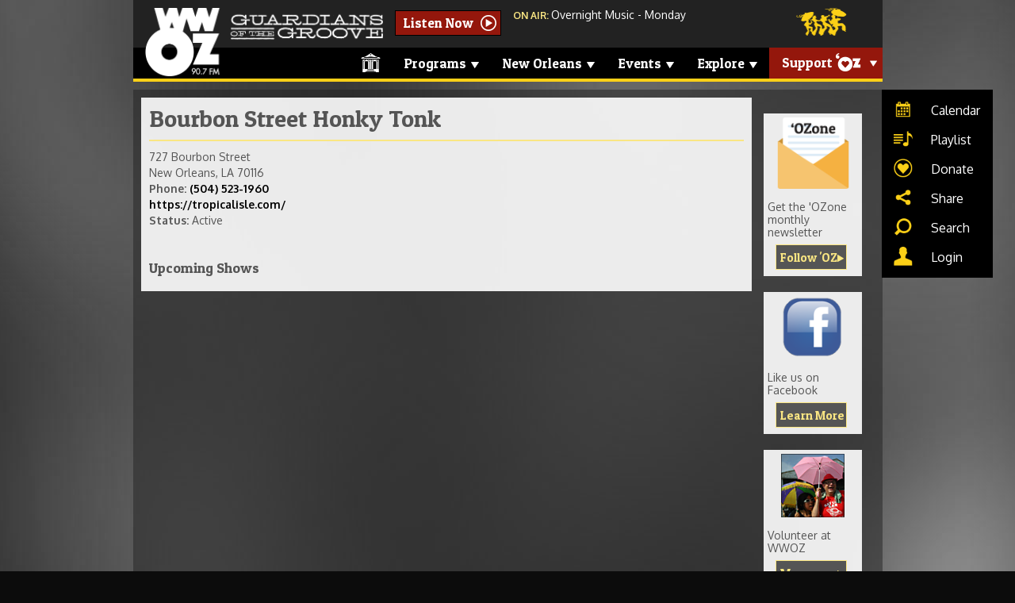

--- FILE ---
content_type: text/html; charset=utf-8
request_url: https://www.wwoz.org/organizations/bourbon-street-honky-tonk
body_size: 19834
content:
<!DOCTYPE html>
<html lang="en">

<head>
  <meta charset="utf-8"><script type="text/javascript">(window.NREUM||(NREUM={})).init={ajax:{deny_list:["bam.nr-data.net"]},feature_flags:["soft_nav"]};(window.NREUM||(NREUM={})).loader_config={licenseKey:"ef610f51b2",applicationID:"23596624",browserID:"23596879"};;/*! For license information please see nr-loader-rum-1.308.0.min.js.LICENSE.txt */
(()=>{var e,t,r={163:(e,t,r)=>{"use strict";r.d(t,{j:()=>E});var n=r(384),i=r(1741);var a=r(2555);r(860).K7.genericEvents;const s="experimental.resources",o="register",c=e=>{if(!e||"string"!=typeof e)return!1;try{document.createDocumentFragment().querySelector(e)}catch{return!1}return!0};var d=r(2614),u=r(944),l=r(8122);const f="[data-nr-mask]",g=e=>(0,l.a)(e,(()=>{const e={feature_flags:[],experimental:{allow_registered_children:!1,resources:!1},mask_selector:"*",block_selector:"[data-nr-block]",mask_input_options:{color:!1,date:!1,"datetime-local":!1,email:!1,month:!1,number:!1,range:!1,search:!1,tel:!1,text:!1,time:!1,url:!1,week:!1,textarea:!1,select:!1,password:!0}};return{ajax:{deny_list:void 0,block_internal:!0,enabled:!0,autoStart:!0},api:{get allow_registered_children(){return e.feature_flags.includes(o)||e.experimental.allow_registered_children},set allow_registered_children(t){e.experimental.allow_registered_children=t},duplicate_registered_data:!1},browser_consent_mode:{enabled:!1},distributed_tracing:{enabled:void 0,exclude_newrelic_header:void 0,cors_use_newrelic_header:void 0,cors_use_tracecontext_headers:void 0,allowed_origins:void 0},get feature_flags(){return e.feature_flags},set feature_flags(t){e.feature_flags=t},generic_events:{enabled:!0,autoStart:!0},harvest:{interval:30},jserrors:{enabled:!0,autoStart:!0},logging:{enabled:!0,autoStart:!0},metrics:{enabled:!0,autoStart:!0},obfuscate:void 0,page_action:{enabled:!0},page_view_event:{enabled:!0,autoStart:!0},page_view_timing:{enabled:!0,autoStart:!0},performance:{capture_marks:!1,capture_measures:!1,capture_detail:!0,resources:{get enabled(){return e.feature_flags.includes(s)||e.experimental.resources},set enabled(t){e.experimental.resources=t},asset_types:[],first_party_domains:[],ignore_newrelic:!0}},privacy:{cookies_enabled:!0},proxy:{assets:void 0,beacon:void 0},session:{expiresMs:d.wk,inactiveMs:d.BB},session_replay:{autoStart:!0,enabled:!1,preload:!1,sampling_rate:10,error_sampling_rate:100,collect_fonts:!1,inline_images:!1,fix_stylesheets:!0,mask_all_inputs:!0,get mask_text_selector(){return e.mask_selector},set mask_text_selector(t){c(t)?e.mask_selector="".concat(t,",").concat(f):""===t||null===t?e.mask_selector=f:(0,u.R)(5,t)},get block_class(){return"nr-block"},get ignore_class(){return"nr-ignore"},get mask_text_class(){return"nr-mask"},get block_selector(){return e.block_selector},set block_selector(t){c(t)?e.block_selector+=",".concat(t):""!==t&&(0,u.R)(6,t)},get mask_input_options(){return e.mask_input_options},set mask_input_options(t){t&&"object"==typeof t?e.mask_input_options={...t,password:!0}:(0,u.R)(7,t)}},session_trace:{enabled:!0,autoStart:!0},soft_navigations:{enabled:!0,autoStart:!0},spa:{enabled:!0,autoStart:!0},ssl:void 0,user_actions:{enabled:!0,elementAttributes:["id","className","tagName","type"]}}})());var p=r(6154),m=r(9324);let h=0;const v={buildEnv:m.F3,distMethod:m.Xs,version:m.xv,originTime:p.WN},b={consented:!1},y={appMetadata:{},get consented(){return this.session?.state?.consent||b.consented},set consented(e){b.consented=e},customTransaction:void 0,denyList:void 0,disabled:!1,harvester:void 0,isolatedBacklog:!1,isRecording:!1,loaderType:void 0,maxBytes:3e4,obfuscator:void 0,onerror:void 0,ptid:void 0,releaseIds:{},session:void 0,timeKeeper:void 0,registeredEntities:[],jsAttributesMetadata:{bytes:0},get harvestCount(){return++h}},_=e=>{const t=(0,l.a)(e,y),r=Object.keys(v).reduce((e,t)=>(e[t]={value:v[t],writable:!1,configurable:!0,enumerable:!0},e),{});return Object.defineProperties(t,r)};var w=r(5701);const x=e=>{const t=e.startsWith("http");e+="/",r.p=t?e:"https://"+e};var R=r(7836),k=r(3241);const A={accountID:void 0,trustKey:void 0,agentID:void 0,licenseKey:void 0,applicationID:void 0,xpid:void 0},S=e=>(0,l.a)(e,A),T=new Set;function E(e,t={},r,s){let{init:o,info:c,loader_config:d,runtime:u={},exposed:l=!0}=t;if(!c){const e=(0,n.pV)();o=e.init,c=e.info,d=e.loader_config}e.init=g(o||{}),e.loader_config=S(d||{}),c.jsAttributes??={},p.bv&&(c.jsAttributes.isWorker=!0),e.info=(0,a.D)(c);const f=e.init,m=[c.beacon,c.errorBeacon];T.has(e.agentIdentifier)||(f.proxy.assets&&(x(f.proxy.assets),m.push(f.proxy.assets)),f.proxy.beacon&&m.push(f.proxy.beacon),e.beacons=[...m],function(e){const t=(0,n.pV)();Object.getOwnPropertyNames(i.W.prototype).forEach(r=>{const n=i.W.prototype[r];if("function"!=typeof n||"constructor"===n)return;let a=t[r];e[r]&&!1!==e.exposed&&"micro-agent"!==e.runtime?.loaderType&&(t[r]=(...t)=>{const n=e[r](...t);return a?a(...t):n})})}(e),(0,n.US)("activatedFeatures",w.B)),u.denyList=[...f.ajax.deny_list||[],...f.ajax.block_internal?m:[]],u.ptid=e.agentIdentifier,u.loaderType=r,e.runtime=_(u),T.has(e.agentIdentifier)||(e.ee=R.ee.get(e.agentIdentifier),e.exposed=l,(0,k.W)({agentIdentifier:e.agentIdentifier,drained:!!w.B?.[e.agentIdentifier],type:"lifecycle",name:"initialize",feature:void 0,data:e.config})),T.add(e.agentIdentifier)}},384:(e,t,r)=>{"use strict";r.d(t,{NT:()=>s,US:()=>u,Zm:()=>o,bQ:()=>d,dV:()=>c,pV:()=>l});var n=r(6154),i=r(1863),a=r(1910);const s={beacon:"bam.nr-data.net",errorBeacon:"bam.nr-data.net"};function o(){return n.gm.NREUM||(n.gm.NREUM={}),void 0===n.gm.newrelic&&(n.gm.newrelic=n.gm.NREUM),n.gm.NREUM}function c(){let e=o();return e.o||(e.o={ST:n.gm.setTimeout,SI:n.gm.setImmediate||n.gm.setInterval,CT:n.gm.clearTimeout,XHR:n.gm.XMLHttpRequest,REQ:n.gm.Request,EV:n.gm.Event,PR:n.gm.Promise,MO:n.gm.MutationObserver,FETCH:n.gm.fetch,WS:n.gm.WebSocket},(0,a.i)(...Object.values(e.o))),e}function d(e,t){let r=o();r.initializedAgents??={},t.initializedAt={ms:(0,i.t)(),date:new Date},r.initializedAgents[e]=t}function u(e,t){o()[e]=t}function l(){return function(){let e=o();const t=e.info||{};e.info={beacon:s.beacon,errorBeacon:s.errorBeacon,...t}}(),function(){let e=o();const t=e.init||{};e.init={...t}}(),c(),function(){let e=o();const t=e.loader_config||{};e.loader_config={...t}}(),o()}},782:(e,t,r)=>{"use strict";r.d(t,{T:()=>n});const n=r(860).K7.pageViewTiming},860:(e,t,r)=>{"use strict";r.d(t,{$J:()=>u,K7:()=>c,P3:()=>d,XX:()=>i,Yy:()=>o,df:()=>a,qY:()=>n,v4:()=>s});const n="events",i="jserrors",a="browser/blobs",s="rum",o="browser/logs",c={ajax:"ajax",genericEvents:"generic_events",jserrors:i,logging:"logging",metrics:"metrics",pageAction:"page_action",pageViewEvent:"page_view_event",pageViewTiming:"page_view_timing",sessionReplay:"session_replay",sessionTrace:"session_trace",softNav:"soft_navigations",spa:"spa"},d={[c.pageViewEvent]:1,[c.pageViewTiming]:2,[c.metrics]:3,[c.jserrors]:4,[c.spa]:5,[c.ajax]:6,[c.sessionTrace]:7,[c.softNav]:8,[c.sessionReplay]:9,[c.logging]:10,[c.genericEvents]:11},u={[c.pageViewEvent]:s,[c.pageViewTiming]:n,[c.ajax]:n,[c.spa]:n,[c.softNav]:n,[c.metrics]:i,[c.jserrors]:i,[c.sessionTrace]:a,[c.sessionReplay]:a,[c.logging]:o,[c.genericEvents]:"ins"}},944:(e,t,r)=>{"use strict";r.d(t,{R:()=>i});var n=r(3241);function i(e,t){"function"==typeof console.debug&&(console.debug("New Relic Warning: https://github.com/newrelic/newrelic-browser-agent/blob/main/docs/warning-codes.md#".concat(e),t),(0,n.W)({agentIdentifier:null,drained:null,type:"data",name:"warn",feature:"warn",data:{code:e,secondary:t}}))}},1687:(e,t,r)=>{"use strict";r.d(t,{Ak:()=>d,Ze:()=>f,x3:()=>u});var n=r(3241),i=r(7836),a=r(3606),s=r(860),o=r(2646);const c={};function d(e,t){const r={staged:!1,priority:s.P3[t]||0};l(e),c[e].get(t)||c[e].set(t,r)}function u(e,t){e&&c[e]&&(c[e].get(t)&&c[e].delete(t),p(e,t,!1),c[e].size&&g(e))}function l(e){if(!e)throw new Error("agentIdentifier required");c[e]||(c[e]=new Map)}function f(e="",t="feature",r=!1){if(l(e),!e||!c[e].get(t)||r)return p(e,t);c[e].get(t).staged=!0,g(e)}function g(e){const t=Array.from(c[e]);t.every(([e,t])=>t.staged)&&(t.sort((e,t)=>e[1].priority-t[1].priority),t.forEach(([t])=>{c[e].delete(t),p(e,t)}))}function p(e,t,r=!0){const s=e?i.ee.get(e):i.ee,c=a.i.handlers;if(!s.aborted&&s.backlog&&c){if((0,n.W)({agentIdentifier:e,type:"lifecycle",name:"drain",feature:t}),r){const e=s.backlog[t],r=c[t];if(r){for(let t=0;e&&t<e.length;++t)m(e[t],r);Object.entries(r).forEach(([e,t])=>{Object.values(t||{}).forEach(t=>{t[0]?.on&&t[0]?.context()instanceof o.y&&t[0].on(e,t[1])})})}}s.isolatedBacklog||delete c[t],s.backlog[t]=null,s.emit("drain-"+t,[])}}function m(e,t){var r=e[1];Object.values(t[r]||{}).forEach(t=>{var r=e[0];if(t[0]===r){var n=t[1],i=e[3],a=e[2];n.apply(i,a)}})}},1738:(e,t,r)=>{"use strict";r.d(t,{U:()=>g,Y:()=>f});var n=r(3241),i=r(9908),a=r(1863),s=r(944),o=r(5701),c=r(3969),d=r(8362),u=r(860),l=r(4261);function f(e,t,r,a){const f=a||r;!f||f[e]&&f[e]!==d.d.prototype[e]||(f[e]=function(){(0,i.p)(c.xV,["API/"+e+"/called"],void 0,u.K7.metrics,r.ee),(0,n.W)({agentIdentifier:r.agentIdentifier,drained:!!o.B?.[r.agentIdentifier],type:"data",name:"api",feature:l.Pl+e,data:{}});try{return t.apply(this,arguments)}catch(e){(0,s.R)(23,e)}})}function g(e,t,r,n,s){const o=e.info;null===r?delete o.jsAttributes[t]:o.jsAttributes[t]=r,(s||null===r)&&(0,i.p)(l.Pl+n,[(0,a.t)(),t,r],void 0,"session",e.ee)}},1741:(e,t,r)=>{"use strict";r.d(t,{W:()=>a});var n=r(944),i=r(4261);class a{#e(e,...t){if(this[e]!==a.prototype[e])return this[e](...t);(0,n.R)(35,e)}addPageAction(e,t){return this.#e(i.hG,e,t)}register(e){return this.#e(i.eY,e)}recordCustomEvent(e,t){return this.#e(i.fF,e,t)}setPageViewName(e,t){return this.#e(i.Fw,e,t)}setCustomAttribute(e,t,r){return this.#e(i.cD,e,t,r)}noticeError(e,t){return this.#e(i.o5,e,t)}setUserId(e,t=!1){return this.#e(i.Dl,e,t)}setApplicationVersion(e){return this.#e(i.nb,e)}setErrorHandler(e){return this.#e(i.bt,e)}addRelease(e,t){return this.#e(i.k6,e,t)}log(e,t){return this.#e(i.$9,e,t)}start(){return this.#e(i.d3)}finished(e){return this.#e(i.BL,e)}recordReplay(){return this.#e(i.CH)}pauseReplay(){return this.#e(i.Tb)}addToTrace(e){return this.#e(i.U2,e)}setCurrentRouteName(e){return this.#e(i.PA,e)}interaction(e){return this.#e(i.dT,e)}wrapLogger(e,t,r){return this.#e(i.Wb,e,t,r)}measure(e,t){return this.#e(i.V1,e,t)}consent(e){return this.#e(i.Pv,e)}}},1863:(e,t,r)=>{"use strict";function n(){return Math.floor(performance.now())}r.d(t,{t:()=>n})},1910:(e,t,r)=>{"use strict";r.d(t,{i:()=>a});var n=r(944);const i=new Map;function a(...e){return e.every(e=>{if(i.has(e))return i.get(e);const t="function"==typeof e?e.toString():"",r=t.includes("[native code]"),a=t.includes("nrWrapper");return r||a||(0,n.R)(64,e?.name||t),i.set(e,r),r})}},2555:(e,t,r)=>{"use strict";r.d(t,{D:()=>o,f:()=>s});var n=r(384),i=r(8122);const a={beacon:n.NT.beacon,errorBeacon:n.NT.errorBeacon,licenseKey:void 0,applicationID:void 0,sa:void 0,queueTime:void 0,applicationTime:void 0,ttGuid:void 0,user:void 0,account:void 0,product:void 0,extra:void 0,jsAttributes:{},userAttributes:void 0,atts:void 0,transactionName:void 0,tNamePlain:void 0};function s(e){try{return!!e.licenseKey&&!!e.errorBeacon&&!!e.applicationID}catch(e){return!1}}const o=e=>(0,i.a)(e,a)},2614:(e,t,r)=>{"use strict";r.d(t,{BB:()=>s,H3:()=>n,g:()=>d,iL:()=>c,tS:()=>o,uh:()=>i,wk:()=>a});const n="NRBA",i="SESSION",a=144e5,s=18e5,o={STARTED:"session-started",PAUSE:"session-pause",RESET:"session-reset",RESUME:"session-resume",UPDATE:"session-update"},c={SAME_TAB:"same-tab",CROSS_TAB:"cross-tab"},d={OFF:0,FULL:1,ERROR:2}},2646:(e,t,r)=>{"use strict";r.d(t,{y:()=>n});class n{constructor(e){this.contextId=e}}},2843:(e,t,r)=>{"use strict";r.d(t,{G:()=>a,u:()=>i});var n=r(3878);function i(e,t=!1,r,i){(0,n.DD)("visibilitychange",function(){if(t)return void("hidden"===document.visibilityState&&e());e(document.visibilityState)},r,i)}function a(e,t,r){(0,n.sp)("pagehide",e,t,r)}},3241:(e,t,r)=>{"use strict";r.d(t,{W:()=>a});var n=r(6154);const i="newrelic";function a(e={}){try{n.gm.dispatchEvent(new CustomEvent(i,{detail:e}))}catch(e){}}},3606:(e,t,r)=>{"use strict";r.d(t,{i:()=>a});var n=r(9908);a.on=s;var i=a.handlers={};function a(e,t,r,a){s(a||n.d,i,e,t,r)}function s(e,t,r,i,a){a||(a="feature"),e||(e=n.d);var s=t[a]=t[a]||{};(s[r]=s[r]||[]).push([e,i])}},3878:(e,t,r)=>{"use strict";function n(e,t){return{capture:e,passive:!1,signal:t}}function i(e,t,r=!1,i){window.addEventListener(e,t,n(r,i))}function a(e,t,r=!1,i){document.addEventListener(e,t,n(r,i))}r.d(t,{DD:()=>a,jT:()=>n,sp:()=>i})},3969:(e,t,r)=>{"use strict";r.d(t,{TZ:()=>n,XG:()=>o,rs:()=>i,xV:()=>s,z_:()=>a});const n=r(860).K7.metrics,i="sm",a="cm",s="storeSupportabilityMetrics",o="storeEventMetrics"},4234:(e,t,r)=>{"use strict";r.d(t,{W:()=>a});var n=r(7836),i=r(1687);class a{constructor(e,t){this.agentIdentifier=e,this.ee=n.ee.get(e),this.featureName=t,this.blocked=!1}deregisterDrain(){(0,i.x3)(this.agentIdentifier,this.featureName)}}},4261:(e,t,r)=>{"use strict";r.d(t,{$9:()=>d,BL:()=>o,CH:()=>g,Dl:()=>_,Fw:()=>y,PA:()=>h,Pl:()=>n,Pv:()=>k,Tb:()=>l,U2:()=>a,V1:()=>R,Wb:()=>x,bt:()=>b,cD:()=>v,d3:()=>w,dT:()=>c,eY:()=>p,fF:()=>f,hG:()=>i,k6:()=>s,nb:()=>m,o5:()=>u});const n="api-",i="addPageAction",a="addToTrace",s="addRelease",o="finished",c="interaction",d="log",u="noticeError",l="pauseReplay",f="recordCustomEvent",g="recordReplay",p="register",m="setApplicationVersion",h="setCurrentRouteName",v="setCustomAttribute",b="setErrorHandler",y="setPageViewName",_="setUserId",w="start",x="wrapLogger",R="measure",k="consent"},5289:(e,t,r)=>{"use strict";r.d(t,{GG:()=>s,Qr:()=>c,sB:()=>o});var n=r(3878),i=r(6389);function a(){return"undefined"==typeof document||"complete"===document.readyState}function s(e,t){if(a())return e();const r=(0,i.J)(e),s=setInterval(()=>{a()&&(clearInterval(s),r())},500);(0,n.sp)("load",r,t)}function o(e){if(a())return e();(0,n.DD)("DOMContentLoaded",e)}function c(e){if(a())return e();(0,n.sp)("popstate",e)}},5607:(e,t,r)=>{"use strict";r.d(t,{W:()=>n});const n=(0,r(9566).bz)()},5701:(e,t,r)=>{"use strict";r.d(t,{B:()=>a,t:()=>s});var n=r(3241);const i=new Set,a={};function s(e,t){const r=t.agentIdentifier;a[r]??={},e&&"object"==typeof e&&(i.has(r)||(t.ee.emit("rumresp",[e]),a[r]=e,i.add(r),(0,n.W)({agentIdentifier:r,loaded:!0,drained:!0,type:"lifecycle",name:"load",feature:void 0,data:e})))}},6154:(e,t,r)=>{"use strict";r.d(t,{OF:()=>c,RI:()=>i,WN:()=>u,bv:()=>a,eN:()=>l,gm:()=>s,mw:()=>o,sb:()=>d});var n=r(1863);const i="undefined"!=typeof window&&!!window.document,a="undefined"!=typeof WorkerGlobalScope&&("undefined"!=typeof self&&self instanceof WorkerGlobalScope&&self.navigator instanceof WorkerNavigator||"undefined"!=typeof globalThis&&globalThis instanceof WorkerGlobalScope&&globalThis.navigator instanceof WorkerNavigator),s=i?window:"undefined"!=typeof WorkerGlobalScope&&("undefined"!=typeof self&&self instanceof WorkerGlobalScope&&self||"undefined"!=typeof globalThis&&globalThis instanceof WorkerGlobalScope&&globalThis),o=Boolean("hidden"===s?.document?.visibilityState),c=/iPad|iPhone|iPod/.test(s.navigator?.userAgent),d=c&&"undefined"==typeof SharedWorker,u=((()=>{const e=s.navigator?.userAgent?.match(/Firefox[/\s](\d+\.\d+)/);Array.isArray(e)&&e.length>=2&&e[1]})(),Date.now()-(0,n.t)()),l=()=>"undefined"!=typeof PerformanceNavigationTiming&&s?.performance?.getEntriesByType("navigation")?.[0]?.responseStart},6389:(e,t,r)=>{"use strict";function n(e,t=500,r={}){const n=r?.leading||!1;let i;return(...r)=>{n&&void 0===i&&(e.apply(this,r),i=setTimeout(()=>{i=clearTimeout(i)},t)),n||(clearTimeout(i),i=setTimeout(()=>{e.apply(this,r)},t))}}function i(e){let t=!1;return(...r)=>{t||(t=!0,e.apply(this,r))}}r.d(t,{J:()=>i,s:()=>n})},6630:(e,t,r)=>{"use strict";r.d(t,{T:()=>n});const n=r(860).K7.pageViewEvent},7699:(e,t,r)=>{"use strict";r.d(t,{It:()=>a,KC:()=>o,No:()=>i,qh:()=>s});var n=r(860);const i=16e3,a=1e6,s="SESSION_ERROR",o={[n.K7.logging]:!0,[n.K7.genericEvents]:!1,[n.K7.jserrors]:!1,[n.K7.ajax]:!1}},7836:(e,t,r)=>{"use strict";r.d(t,{P:()=>o,ee:()=>c});var n=r(384),i=r(8990),a=r(2646),s=r(5607);const o="nr@context:".concat(s.W),c=function e(t,r){var n={},s={},u={},l=!1;try{l=16===r.length&&d.initializedAgents?.[r]?.runtime.isolatedBacklog}catch(e){}var f={on:p,addEventListener:p,removeEventListener:function(e,t){var r=n[e];if(!r)return;for(var i=0;i<r.length;i++)r[i]===t&&r.splice(i,1)},emit:function(e,r,n,i,a){!1!==a&&(a=!0);if(c.aborted&&!i)return;t&&a&&t.emit(e,r,n);var o=g(n);m(e).forEach(e=>{e.apply(o,r)});var d=v()[s[e]];d&&d.push([f,e,r,o]);return o},get:h,listeners:m,context:g,buffer:function(e,t){const r=v();if(t=t||"feature",f.aborted)return;Object.entries(e||{}).forEach(([e,n])=>{s[n]=t,t in r||(r[t]=[])})},abort:function(){f._aborted=!0,Object.keys(f.backlog).forEach(e=>{delete f.backlog[e]})},isBuffering:function(e){return!!v()[s[e]]},debugId:r,backlog:l?{}:t&&"object"==typeof t.backlog?t.backlog:{},isolatedBacklog:l};return Object.defineProperty(f,"aborted",{get:()=>{let e=f._aborted||!1;return e||(t&&(e=t.aborted),e)}}),f;function g(e){return e&&e instanceof a.y?e:e?(0,i.I)(e,o,()=>new a.y(o)):new a.y(o)}function p(e,t){n[e]=m(e).concat(t)}function m(e){return n[e]||[]}function h(t){return u[t]=u[t]||e(f,t)}function v(){return f.backlog}}(void 0,"globalEE"),d=(0,n.Zm)();d.ee||(d.ee=c)},8122:(e,t,r)=>{"use strict";r.d(t,{a:()=>i});var n=r(944);function i(e,t){try{if(!e||"object"!=typeof e)return(0,n.R)(3);if(!t||"object"!=typeof t)return(0,n.R)(4);const r=Object.create(Object.getPrototypeOf(t),Object.getOwnPropertyDescriptors(t)),a=0===Object.keys(r).length?e:r;for(let s in a)if(void 0!==e[s])try{if(null===e[s]){r[s]=null;continue}Array.isArray(e[s])&&Array.isArray(t[s])?r[s]=Array.from(new Set([...e[s],...t[s]])):"object"==typeof e[s]&&"object"==typeof t[s]?r[s]=i(e[s],t[s]):r[s]=e[s]}catch(e){r[s]||(0,n.R)(1,e)}return r}catch(e){(0,n.R)(2,e)}}},8362:(e,t,r)=>{"use strict";r.d(t,{d:()=>a});var n=r(9566),i=r(1741);class a extends i.W{agentIdentifier=(0,n.LA)(16)}},8374:(e,t,r)=>{r.nc=(()=>{try{return document?.currentScript?.nonce}catch(e){}return""})()},8990:(e,t,r)=>{"use strict";r.d(t,{I:()=>i});var n=Object.prototype.hasOwnProperty;function i(e,t,r){if(n.call(e,t))return e[t];var i=r();if(Object.defineProperty&&Object.keys)try{return Object.defineProperty(e,t,{value:i,writable:!0,enumerable:!1}),i}catch(e){}return e[t]=i,i}},9324:(e,t,r)=>{"use strict";r.d(t,{F3:()=>i,Xs:()=>a,xv:()=>n});const n="1.308.0",i="PROD",a="CDN"},9566:(e,t,r)=>{"use strict";r.d(t,{LA:()=>o,bz:()=>s});var n=r(6154);const i="xxxxxxxx-xxxx-4xxx-yxxx-xxxxxxxxxxxx";function a(e,t){return e?15&e[t]:16*Math.random()|0}function s(){const e=n.gm?.crypto||n.gm?.msCrypto;let t,r=0;return e&&e.getRandomValues&&(t=e.getRandomValues(new Uint8Array(30))),i.split("").map(e=>"x"===e?a(t,r++).toString(16):"y"===e?(3&a()|8).toString(16):e).join("")}function o(e){const t=n.gm?.crypto||n.gm?.msCrypto;let r,i=0;t&&t.getRandomValues&&(r=t.getRandomValues(new Uint8Array(e)));const s=[];for(var o=0;o<e;o++)s.push(a(r,i++).toString(16));return s.join("")}},9908:(e,t,r)=>{"use strict";r.d(t,{d:()=>n,p:()=>i});var n=r(7836).ee.get("handle");function i(e,t,r,i,a){a?(a.buffer([e],i),a.emit(e,t,r)):(n.buffer([e],i),n.emit(e,t,r))}}},n={};function i(e){var t=n[e];if(void 0!==t)return t.exports;var a=n[e]={exports:{}};return r[e](a,a.exports,i),a.exports}i.m=r,i.d=(e,t)=>{for(var r in t)i.o(t,r)&&!i.o(e,r)&&Object.defineProperty(e,r,{enumerable:!0,get:t[r]})},i.f={},i.e=e=>Promise.all(Object.keys(i.f).reduce((t,r)=>(i.f[r](e,t),t),[])),i.u=e=>"nr-rum-1.308.0.min.js",i.o=(e,t)=>Object.prototype.hasOwnProperty.call(e,t),e={},t="NRBA-1.308.0.PROD:",i.l=(r,n,a,s)=>{if(e[r])e[r].push(n);else{var o,c;if(void 0!==a)for(var d=document.getElementsByTagName("script"),u=0;u<d.length;u++){var l=d[u];if(l.getAttribute("src")==r||l.getAttribute("data-webpack")==t+a){o=l;break}}if(!o){c=!0;var f={296:"sha512-+MIMDsOcckGXa1EdWHqFNv7P+JUkd5kQwCBr3KE6uCvnsBNUrdSt4a/3/L4j4TxtnaMNjHpza2/erNQbpacJQA=="};(o=document.createElement("script")).charset="utf-8",i.nc&&o.setAttribute("nonce",i.nc),o.setAttribute("data-webpack",t+a),o.src=r,0!==o.src.indexOf(window.location.origin+"/")&&(o.crossOrigin="anonymous"),f[s]&&(o.integrity=f[s])}e[r]=[n];var g=(t,n)=>{o.onerror=o.onload=null,clearTimeout(p);var i=e[r];if(delete e[r],o.parentNode&&o.parentNode.removeChild(o),i&&i.forEach(e=>e(n)),t)return t(n)},p=setTimeout(g.bind(null,void 0,{type:"timeout",target:o}),12e4);o.onerror=g.bind(null,o.onerror),o.onload=g.bind(null,o.onload),c&&document.head.appendChild(o)}},i.r=e=>{"undefined"!=typeof Symbol&&Symbol.toStringTag&&Object.defineProperty(e,Symbol.toStringTag,{value:"Module"}),Object.defineProperty(e,"__esModule",{value:!0})},i.p="https://js-agent.newrelic.com/",(()=>{var e={374:0,840:0};i.f.j=(t,r)=>{var n=i.o(e,t)?e[t]:void 0;if(0!==n)if(n)r.push(n[2]);else{var a=new Promise((r,i)=>n=e[t]=[r,i]);r.push(n[2]=a);var s=i.p+i.u(t),o=new Error;i.l(s,r=>{if(i.o(e,t)&&(0!==(n=e[t])&&(e[t]=void 0),n)){var a=r&&("load"===r.type?"missing":r.type),s=r&&r.target&&r.target.src;o.message="Loading chunk "+t+" failed: ("+a+": "+s+")",o.name="ChunkLoadError",o.type=a,o.request=s,n[1](o)}},"chunk-"+t,t)}};var t=(t,r)=>{var n,a,[s,o,c]=r,d=0;if(s.some(t=>0!==e[t])){for(n in o)i.o(o,n)&&(i.m[n]=o[n]);if(c)c(i)}for(t&&t(r);d<s.length;d++)a=s[d],i.o(e,a)&&e[a]&&e[a][0](),e[a]=0},r=self["webpackChunk:NRBA-1.308.0.PROD"]=self["webpackChunk:NRBA-1.308.0.PROD"]||[];r.forEach(t.bind(null,0)),r.push=t.bind(null,r.push.bind(r))})(),(()=>{"use strict";i(8374);var e=i(8362),t=i(860);const r=Object.values(t.K7);var n=i(163);var a=i(9908),s=i(1863),o=i(4261),c=i(1738);var d=i(1687),u=i(4234),l=i(5289),f=i(6154),g=i(944),p=i(384);const m=e=>f.RI&&!0===e?.privacy.cookies_enabled;function h(e){return!!(0,p.dV)().o.MO&&m(e)&&!0===e?.session_trace.enabled}var v=i(6389),b=i(7699);class y extends u.W{constructor(e,t){super(e.agentIdentifier,t),this.agentRef=e,this.abortHandler=void 0,this.featAggregate=void 0,this.loadedSuccessfully=void 0,this.onAggregateImported=new Promise(e=>{this.loadedSuccessfully=e}),this.deferred=Promise.resolve(),!1===e.init[this.featureName].autoStart?this.deferred=new Promise((t,r)=>{this.ee.on("manual-start-all",(0,v.J)(()=>{(0,d.Ak)(e.agentIdentifier,this.featureName),t()}))}):(0,d.Ak)(e.agentIdentifier,t)}importAggregator(e,t,r={}){if(this.featAggregate)return;const n=async()=>{let n;await this.deferred;try{if(m(e.init)){const{setupAgentSession:t}=await i.e(296).then(i.bind(i,3305));n=t(e)}}catch(e){(0,g.R)(20,e),this.ee.emit("internal-error",[e]),(0,a.p)(b.qh,[e],void 0,this.featureName,this.ee)}try{if(!this.#t(this.featureName,n,e.init))return(0,d.Ze)(this.agentIdentifier,this.featureName),void this.loadedSuccessfully(!1);const{Aggregate:i}=await t();this.featAggregate=new i(e,r),e.runtime.harvester.initializedAggregates.push(this.featAggregate),this.loadedSuccessfully(!0)}catch(e){(0,g.R)(34,e),this.abortHandler?.(),(0,d.Ze)(this.agentIdentifier,this.featureName,!0),this.loadedSuccessfully(!1),this.ee&&this.ee.abort()}};f.RI?(0,l.GG)(()=>n(),!0):n()}#t(e,r,n){if(this.blocked)return!1;switch(e){case t.K7.sessionReplay:return h(n)&&!!r;case t.K7.sessionTrace:return!!r;default:return!0}}}var _=i(6630),w=i(2614),x=i(3241);class R extends y{static featureName=_.T;constructor(e){var t;super(e,_.T),this.setupInspectionEvents(e.agentIdentifier),t=e,(0,c.Y)(o.Fw,function(e,r){"string"==typeof e&&("/"!==e.charAt(0)&&(e="/"+e),t.runtime.customTransaction=(r||"http://custom.transaction")+e,(0,a.p)(o.Pl+o.Fw,[(0,s.t)()],void 0,void 0,t.ee))},t),this.importAggregator(e,()=>i.e(296).then(i.bind(i,3943)))}setupInspectionEvents(e){const t=(t,r)=>{t&&(0,x.W)({agentIdentifier:e,timeStamp:t.timeStamp,loaded:"complete"===t.target.readyState,type:"window",name:r,data:t.target.location+""})};(0,l.sB)(e=>{t(e,"DOMContentLoaded")}),(0,l.GG)(e=>{t(e,"load")}),(0,l.Qr)(e=>{t(e,"navigate")}),this.ee.on(w.tS.UPDATE,(t,r)=>{(0,x.W)({agentIdentifier:e,type:"lifecycle",name:"session",data:r})})}}class k extends e.d{constructor(e){var t;(super(),f.gm)?(this.features={},(0,p.bQ)(this.agentIdentifier,this),this.desiredFeatures=new Set(e.features||[]),this.desiredFeatures.add(R),(0,n.j)(this,e,e.loaderType||"agent"),t=this,(0,c.Y)(o.cD,function(e,r,n=!1){if("string"==typeof e){if(["string","number","boolean"].includes(typeof r)||null===r)return(0,c.U)(t,e,r,o.cD,n);(0,g.R)(40,typeof r)}else(0,g.R)(39,typeof e)},t),function(e){(0,c.Y)(o.Dl,function(t,r=!1){if("string"!=typeof t&&null!==t)return void(0,g.R)(41,typeof t);const n=e.info.jsAttributes["enduser.id"];r&&null!=n&&n!==t?(0,a.p)(o.Pl+"setUserIdAndResetSession",[t],void 0,"session",e.ee):(0,c.U)(e,"enduser.id",t,o.Dl,!0)},e)}(this),function(e){(0,c.Y)(o.nb,function(t){if("string"==typeof t||null===t)return(0,c.U)(e,"application.version",t,o.nb,!1);(0,g.R)(42,typeof t)},e)}(this),function(e){(0,c.Y)(o.d3,function(){e.ee.emit("manual-start-all")},e)}(this),function(e){(0,c.Y)(o.Pv,function(t=!0){if("boolean"==typeof t){if((0,a.p)(o.Pl+o.Pv,[t],void 0,"session",e.ee),e.runtime.consented=t,t){const t=e.features.page_view_event;t.onAggregateImported.then(e=>{const r=t.featAggregate;e&&!r.sentRum&&r.sendRum()})}}else(0,g.R)(65,typeof t)},e)}(this),this.run()):(0,g.R)(21)}get config(){return{info:this.info,init:this.init,loader_config:this.loader_config,runtime:this.runtime}}get api(){return this}run(){try{const e=function(e){const t={};return r.forEach(r=>{t[r]=!!e[r]?.enabled}),t}(this.init),n=[...this.desiredFeatures];n.sort((e,r)=>t.P3[e.featureName]-t.P3[r.featureName]),n.forEach(r=>{if(!e[r.featureName]&&r.featureName!==t.K7.pageViewEvent)return;if(r.featureName===t.K7.spa)return void(0,g.R)(67);const n=function(e){switch(e){case t.K7.ajax:return[t.K7.jserrors];case t.K7.sessionTrace:return[t.K7.ajax,t.K7.pageViewEvent];case t.K7.sessionReplay:return[t.K7.sessionTrace];case t.K7.pageViewTiming:return[t.K7.pageViewEvent];default:return[]}}(r.featureName).filter(e=>!(e in this.features));n.length>0&&(0,g.R)(36,{targetFeature:r.featureName,missingDependencies:n}),this.features[r.featureName]=new r(this)})}catch(e){(0,g.R)(22,e);for(const e in this.features)this.features[e].abortHandler?.();const t=(0,p.Zm)();delete t.initializedAgents[this.agentIdentifier]?.features,delete this.sharedAggregator;return t.ee.get(this.agentIdentifier).abort(),!1}}}var A=i(2843),S=i(782);class T extends y{static featureName=S.T;constructor(e){super(e,S.T),f.RI&&((0,A.u)(()=>(0,a.p)("docHidden",[(0,s.t)()],void 0,S.T,this.ee),!0),(0,A.G)(()=>(0,a.p)("winPagehide",[(0,s.t)()],void 0,S.T,this.ee)),this.importAggregator(e,()=>i.e(296).then(i.bind(i,2117))))}}var E=i(3969);class I extends y{static featureName=E.TZ;constructor(e){super(e,E.TZ),f.RI&&document.addEventListener("securitypolicyviolation",e=>{(0,a.p)(E.xV,["Generic/CSPViolation/Detected"],void 0,this.featureName,this.ee)}),this.importAggregator(e,()=>i.e(296).then(i.bind(i,9623)))}}new k({features:[R,T,I],loaderType:"lite"})})()})();</script>
  <meta name="viewport" content="width=device-width, initial-scale=1.0">


  <meta http-equiv="Content-Type" content="text/html; charset=utf-8" />
<link rel="shortcut icon" href="/sites/default/files/favicons-bw/favicon.ico"/>
<link rel="apple-touch-icon" sizes="57x57" href="/sites/default/files/favicons-bw/apple-touch-icon-57x57.png"/>
<link rel="apple-touch-icon" sizes="60x60" href="/sites/default/files/favicons-bw/apple-touch-icon-60x60.png"/>
<link rel="apple-touch-icon" sizes="72x72" href="/sites/default/files/favicons-bw/apple-touch-icon-72x72.png"/>
<link rel="apple-touch-icon" sizes="76x76" href="/sites/default/files/favicons-bw/apple-touch-icon-76x76.png"/>
<link rel="apple-touch-icon" sizes="114x114" href="/sites/default/files/favicons-bw/apple-touch-icon-114x114.png"/>
<link rel="apple-touch-icon" sizes="120x120" href="/sites/default/files/favicons-bw/apple-touch-icon-120x120.png"/>
<link rel="apple-touch-icon" sizes="144x144" href="/sites/default/files/favicons-bw/apple-touch-icon-144x144.png"/>
<link rel="apple-touch-icon" sizes="152x152" href="/sites/default/files/favicons-bw/apple-touch-icon-152x152.png"/>
<link rel="apple-touch-icon" sizes="180x180" href="/sites/default/files/favicons-bw/apple-touch-icon-180x180.png"/>
<link rel="icon" type="image/png" href="/sites/default/files/favicons-bw/favicon-32x32.png" sizes="32x32"/>
<link rel="icon" type="image/png" href="/sites/default/files/favicons-bw/android-chrome-192x192.png" sizes="192x192"/>
<link rel="icon" type="image/png" href="/sites/default/files/favicons-bw/favicon-96x96.png" sizes="96x96"/>
<link rel="icon" type="image/png" href="/sites/default/files/favicons-bw/favicon-16x16.png" sizes="16x16"/>
<link rel="manifest" href="/sites/default/files/favicons-bw/manifest.json"/>
<link rel="mask-icon" href="/sites/default/files/favicons-bw/safari-pinned-tab.svg" color="#5bbad5"/>
<meta name="msapplication-TileColor" content="#da532c"/>
<meta name="msapplication-TileImage" content="/sites/default/files/favicons-bw/mstile-144x144.png"/>
<meta name="msapplication-config" content="/browserconfig.xml"/>
<meta name="theme-color" content="#ffffff"/>
<meta name="msapplication-square70x70logo" content="tile-tiny.png"/>
<meta name="msapplication-square150x150logo" content="tile-square.png"/>
<meta name="msapplication-wide310x150logo" content="tile-wide.png"/>
<meta name="msapplication-square310x310logo" content="tile-large.png"/>
<meta name="generator" content="Drupal 7 (https://www.drupal.org)" />
<link rel="canonical" href="https://www.wwoz.org/organizations/bourbon-street-honky-tonk" />
<link rel="shortlink" href="https://www.wwoz.org/node/1775" />
<meta property="og:site_name" content="WWOZ New Orleans 90.7 FM" />
<meta property="og:type" content="article" />
<meta property="og:url" content="https://www.wwoz.org/organizations/bourbon-street-honky-tonk" />
<meta property="og:title" content="Bourbon Street Honky Tonk" />
<meta property="og:updated_time" content="2025-01-24T15:42:23-06:00" />
<meta name="twitter:card" content="summary" />
<meta name="twitter:title" content="Bourbon Street Honky Tonk" />
<meta property="article:published_time" content="2008-03-03T15:58:38-06:00" />
<meta property="article:modified_time" content="2025-01-24T15:42:23-06:00" />


  <title>
    Bourbon Street Honky Tonk | WWOZ New Orleans 90.7 FM  </title>


  <link type="text/css" rel="stylesheet" href="https://www.wwoz.org/sites/default/files/css/css_lQaZfjVpwP_oGNqdtWCSpJT1EMqXdMiU84ekLLxQnc4.css" media="all" />
<link type="text/css" rel="stylesheet" href="https://www.wwoz.org/sites/default/files/css/css_yqbCZNjd-rsBF6CJBs8TP3_Xq8pvs3UZNrQ7XgRkI0E.css" media="all" />
<link type="text/css" rel="stylesheet" href="https://www.wwoz.org/sites/default/files/css/css_XQnvOVo-Ud9n-H0ZPP8nLIQQjbvo3FuZCL6vcLaO86c.css" media="all" />
<link type="text/css" rel="stylesheet" href="https://www.wwoz.org/sites/default/files/css/css_mfvPkfsnSQGmG-ojjUgPgQBF8GSrL9YzwECQE-o9bEU.css" media="all" />
<link type="text/css" rel="stylesheet" href="https://fonts.googleapis.com/css?family=Oxygen:700,regular|Patua+One:regular&amp;subset=latin" media="all" />


    <!-- HTML5 element support for IE6-8 -->
  <!--[if lt IE 9]><script src="https://www.wwoz.org/sites/all/themes/custom/wwozui/bower_components/html5shiv/dist/html5shiv.min.js"></script><![endif]-->


  <script src="https://www.wwoz.org/sites/default/files/js/js_6UR8aB1w5-y_vdUUdWDWlX2QhWu_qIXlEGEV48YgV-c.js"></script>
<script src="https://ws.sharethis.com/button/buttons.js"></script>
<script src="https://www.wwoz.org/sites/default/files/js/js_waP91NpgGpectm_6Y2XDEauLJ8WCSCBKmmA87unpp2E.js"></script>
<script src="https://www.googletagmanager.com/gtag/js?id=G-76C11D5729"></script>
<script>window.dataLayer = window.dataLayer || [];function gtag(){dataLayer.push(arguments)};gtag("js", new Date());gtag("set", "developer_id.dMDhkMT", true);gtag("config", "G-76C11D5729", {"":"anonymous user","groups":"default"});</script>
<script src="https://www.wwoz.org/sites/default/files/js/js_daRCj4qfK2oUeM-C28VpepgMOlbiH_9QZdpCLIIbfi0.js"></script>
<script>jQuery.extend(Drupal.settings, {"basePath":"\/","pathPrefix":"","setHasJsCookie":0,"ajaxPageState":{"theme":"wwozui","theme_token":"RhPX2OKv8NHadtJf2aVP-z1hjzoFAjSAdy7-Yx5Vxkw","js":{"sites\/all\/themes\/contrib\/bootstrap\/js\/bootstrap.js":1,"sites\/all\/modules\/contrib\/jquery_update\/replace\/jquery\/2.2\/jquery.min.js":1,"misc\/jquery-extend-3.4.0.js":1,"misc\/jquery-html-prefilter-3.5.0-backport.js":1,"misc\/jquery.once.js":1,"misc\/drupal.js":1,"sites\/all\/modules\/contrib\/jquery_update\/js\/jquery_browser.js":1,"https:\/\/ws.sharethis.com\/button\/buttons.js":1,"sites\/all\/modules\/contrib\/google_analytics\/googleanalytics.js":1,"https:\/\/www.googletagmanager.com\/gtag\/js?id=G-76C11D5729":1,"0":1,"sites\/all\/themes\/custom\/wwozui\/bower_components\/bootstrap\/js\/button.js":1,"sites\/all\/themes\/custom\/wwozui\/bower_components\/bootstrap\/js\/carousel.js":1,"sites\/all\/themes\/custom\/wwozui\/bower_components\/bootstrap\/js\/collapse.js":1,"sites\/all\/themes\/custom\/wwozui\/bower_components\/bootstrap\/js\/dropdown.js":1,"sites\/all\/themes\/custom\/wwozui\/bower_components\/bootstrap\/js\/tab.js":1,"sites\/all\/themes\/custom\/wwozui\/bower_components\/bootstrap-grid-columns-clearing\/js\/ie-row-fix.js":1,"sites\/all\/themes\/custom\/wwozui\/bower_components\/hammerjs\/hammer.min.js":1,"sites\/all\/themes\/custom\/wwozui\/bower_components\/transparency\/dist\/transparency.js":1,"sites\/all\/themes\/custom\/wwozui\/bower_components\/trunk8\/trunk8.js":1,"sites\/all\/themes\/custom\/wwozui\/js\/compiled\/c4\/boot.js":1,"sites\/all\/themes\/custom\/wwozui\/js\/compiled\/c4\/utilities\/timer.js":1,"sites\/all\/themes\/custom\/wwozui\/js\/compiled\/c4\/utilities\/touch.js":1,"sites\/all\/themes\/custom\/wwozui\/js\/compiled\/c4\/utilities\/truncate.js":1,"sites\/all\/themes\/custom\/wwozui\/js\/compiled\/c4\/utilities\/window.js":1,"sites\/all\/themes\/custom\/wwozui\/js\/compiled\/c4\/components\/base.js":1,"sites\/all\/themes\/custom\/wwozui\/js\/compiled\/c4\/components\/accordion.js":1,"sites\/all\/themes\/custom\/wwozui\/js\/compiled\/c4\/components\/dropdown.js":1,"sites\/all\/themes\/custom\/wwozui\/js\/compiled\/c4\/components\/carousel\/outside-indicators.js":1,"sites\/all\/themes\/custom\/wwozui\/js\/compiled\/c4\/components\/yamm.js":1,"sites\/all\/themes\/custom\/wwozui\/js\/compiled\/custom\/events\/tabs.js":1,"sites\/all\/themes\/custom\/wwozui\/js\/compiled\/custom\/promos\/carousel.js":1,"sites\/all\/themes\/custom\/wwozui\/js\/compiled\/custom\/station\/listen-now.js":1,"sites\/all\/themes\/custom\/wwozui\/js\/compiled\/custom\/station\/on-air.js":1,"sites\/all\/themes\/custom\/wwozui\/js\/compiled\/custom\/main.js":1,"sites\/all\/themes\/custom\/wwozui\/js\/colorbox.js":1},"css":{"modules\/system\/system.base.css":1,"sites\/all\/modules\/contrib\/date\/date_repeat_field\/date_repeat_field.css":1,"modules\/field\/theme\/field.css":1,"sites\/all\/modules\/contrib\/logintoboggan\/logintoboggan.css":1,"modules\/node\/node.css":1,"sites\/all\/modules\/contrib\/views\/css\/views.css":1,"sites\/all\/modules\/contrib\/ckeditor\/css\/ckeditor.css":1,"sites\/all\/modules\/contrib\/entity_embed\/css\/entity_embed.css":1,"sites\/all\/modules\/contrib\/ctools\/css\/ctools.css":1,"sites\/all\/modules\/contrib\/addressfield\/addressfield.css":1,"sites\/all\/themes\/custom\/wwozui\/css\/style.css":1,"sites\/all\/themes\/custom\/wwozui\/bower_components\/bootstrap-grid-columns-clearing\/css\/multi-columns-row.css":1,"sites\/all\/themes\/custom\/wwozui\/bower_components\/fontawesome\/css\/font-awesome.css":1,"sites\/all\/themes\/custom\/wwozui\/bower_components\/yamm3\/yamm\/yamm.css":1,"https:\/\/fonts.googleapis.com\/css?family=Oxygen:700,regular|Patua+One:regular\u0026subset=latin":1}},"googleanalytics":{"account":["G-76C11D5729"],"trackOutbound":1,"trackMailto":1,"trackDownload":1,"trackDownloadExtensions":"7z|aac|arc|arj|asf|asx|avi|bin|csv|doc(x|m)?|dot(x|m)?|exe|flv|gif|gz|gzip|hqx|jar|jpe?g|js|mp(2|3|4|e?g)|mov(ie)?|msi|msp|pdf|phps|png|ppt(x|m)?|pot(x|m)?|pps(x|m)?|ppam|sld(x|m)?|thmx|qtm?|ra(m|r)?|sea|sit|tar|tgz|torrent|txt|wav|wma|wmv|wpd|xls(x|m|b)?|xlt(x|m)|xlam|xml|z|zip"},"bootstrap":{"anchorsFix":1,"anchorsSmoothScrolling":1,"formHasError":1,"popoverEnabled":0,"popoverOptions":{"animation":1,"html":0,"placement":"right","selector":"","trigger":"click","triggerAutoclose":1,"title":"","content":"","delay":0,"container":"body"},"tooltipEnabled":0,"tooltipOptions":{"animation":1,"html":0,"placement":"auto left","selector":"","trigger":"hover focus","delay":0,"container":"body"}}});</script>
</head>


<body class="html not-front not-logged-in no-sidebars page-node page-node- page-node-1775 node-type-organization" >
  <div class="container-fluid">
      </div>

  <div class="container">
    <div class="row relative">
  <div class="col-md-10 main-body-container">
      <div class="region region-header">
    <div class="oz-header">
  <nav class="navbar navbar-default navbar-static-top hidden-xs header-top"
     role="navigation">

  <div class="navbar-header">
    <a href="/"
       class="navbar-brand">

      <img class="visible-sm header-logo"
           src="/sites/all/themes/custom/wwozui/images/wwoz-header-sm.png"
           alt="WWOZ"/>

      <img class="visible-md header-logo"
           src="/sites/all/themes/custom/wwozui/images/wwoz-header-sm.png"
           alt="WWOZ"/>

      <img class="visible-md header-tagline"
           src="/sites/all/themes/custom/wwozui/images/wwoz-header-tagline-bw.png"
           alt="WWOZ"/>

      <img class="visible-lg header-logo"
           src="/sites/all/themes/custom/wwozui/images/wwoz-header-lg.png"
           alt="WWOZ"/>
    </a>
  </div>

  <ul class="nav navbar-nav listen-on-air">
    <li class="hidden-sm">

    </li>

    <li>
      <button data-stream="one"
        class="btn btn-default navbar-btn launch-player listen-now-btn">
  Listen Now

  <i class="play-arrow">
    <img src="/sites/all/themes/custom/wwozui/images/listen-arrow.png"
         alt="Listen Now" />
  </i>
</button>
    </li>

    <li class="on-air-text">
      
<p class="navbar-text on-air"
  data-stream="one">

      <span class="text-uppercase bold">
      On Air:
    </span>

    <span class="song-artist">
      <a href="/programs/overnight-music-monday"
         class="text-capitalize"
         data-bind="title-link">
        Overnight Music - Monday      </a>
    </span>
  </p>
    </li>

    <li class="visible-sm support-dropdown">
      
  <div class="c4-dropdown">
    <button

     type="button"
     class="btn btn-primary support-btn navbar-btn dropdown-toggle"
     data-toggle="dropdown"
     aria-expanded="false">
    <span class="support-padding">Support </span>
    <span class="caret support"></span>

  </button>

  <div class="dropdown-menu support-dropdown" role="menu">
    <a class="join-renew-btn-link btn btn-default navbar-btn join-renew-btn" href="/donate">
       Join/Renew Now
    </a>
    <div class="row">
      <div class="col-md-3 nav-col">
  <ul class="main-links">
          <li>
      <a href="/get-involved"
         target="">
        Get Involved at 'OZ      </a>
    </li>
          <li>
      <a href="/wwoz-membership"
         target="">
        WWOZ Membership      </a>
    </li>
          <li>
      <a href="http://wwoz.plannedgiving.org/"
         target="">
        Planned Giving      </a>
    </li>
          <li>
      <a href="/member-discounts"
         target="">
        Member Discounts      </a>
    </li>
          <li>
      <a href="/member-thank-you-gifts"
         target="">
        Thank You Gifts      </a>
    </li>
          <li>
      <a href="/http%3A//www.wwoz.org/support/join%2Bwwoz/membership%2Bfaq"
         target="">
        Membership FAQ      </a>
    </li>
  </ul>
</div>


<div class="col-md-3 nav-col">
  <ul class="main-links">
          <li>
      <a href="https://www.wwoz.org/brass-pass-how-we-do-jazz-fest"
         target="">
        Brass Pass Basics      </a>
    </li>
          <li>
      <a href="https://www.wwoz.org/brass-pass-pickup-info"
         target="">
        Brass Pass Pickup      </a>
    </li>
          <li>
      <a href="https://www.wwoz.org/brass-pass-details"
         target="">
        Using a Brass Pass      </a>
    </li>
          <li>
      <a href="/support/car-donations"
         target="">
        Car Donation      </a>
    </li>
          <li>
      <a href="/oz-funders"
         target="">
        'OZ Funders      </a>
    </li>
          <li>
      <a href="https://www.wwoz.org/wwoz-volunteers"
         target="">
        Volunteer at WWOZ      </a>
    </li>
  </ul>
</div>


<div class="col-md-3 nav-col">
  <ul class="main-links">
          <li>
      <a href="https://www.flickr.com/photos/wwoz/albums/72177720320293420/"
         target="">
        WWOZ Groove Gala      </a>
    </li>
          <li>
      <a href="/sponsor-wwoz"
         target="">
        Sponsor WWOZ      </a>
    </li>
          <li>
      <a href="/sponsorship-benefits"
         target="">
        Sponsorship Benefits      </a>
    </li>
          <li>
      <a href="/sponsorship-opportunities"
         target="">
        Sponsorship Opportunities      </a>
    </li>
          <li>
      <a href="/our-sponsors"
         target="">
        Our Sponsors      </a>
    </li>
          <li>
      <a href="/sponsorship-guidelines"
         target="">
        Sponsorship Guidelines      </a>
    </li>
          <li>
      <a href="/contact-wwoz"
         target="">
        Contact Us      </a>
    </li>
  </ul>
</div>
      <div class="col-md-3 oz-tiles hidden-xs nav-col">
        
<div class="dropdown-ad">

  <h3>Sign up now</h3>

  <a target="_blank" href="http://join.wwoz.org/site/PageServer?pagename=Register&autologin=true">
    <img class="img-responsive"
         src="/sites/all/themes/custom/wwozui/images/OZone-email.png"
         alt="Get the 'OZone monthly newsletter" />
  </a>

  <p>Get the 'OZone monthly email newsletter</p>

  <a target="_blank" href="http://join.wwoz.org/site/PageServer?pagename=Register&autologin=true">
    <button class="btn btn-default">
      Subscribe
    </button>
  </a>

</div>      </div>
    </div>
  </div>

  </div>

    </li>
  </ul>

  <img class="nojhf-logo visible-lg"
       src="/sites/all/themes/custom/wwozui/images/NOJHF-logo.png"
       alt="WWOZ"/>
</nav>
  <nav class="navbar yamm navbar-default navbar-static-top margin-bottom-none visible-xs"
     role="navigation">

  <ul class="nav">
    <li>
      <a href="/"
         class="navbar-brand">

        <img alt="WWOZ"
             src="/sites/all/themes/custom/wwozui/images/wwoz-header-sm.png"
             class="header-logo" />
      </a>

      <div class="btn-toolbar" role="toolbar" aria-label="...">
        <div class="btn-group" role="group" aria-label="...">
          <button data-stream="one"
        class="btn btn-default navbar-btn launch-player listen-now-btn">
  Listen Now

  <i class="play-arrow">
    <img src="/sites/all/themes/custom/wwozui/images/listen-arrow.png"
         alt="Listen Now" />
  </i>
</button>
        </div>

        <div class="btn-group dropdown">
          
  <div class="c4-dropdown">
    <button

     type="button"
     class="btn btn-primary support-btn navbar-btn dropdown-toggle"
     data-toggle="dropdown"
     aria-expanded="false">
    <span class="support-padding">Support </span>
    <span class="caret support"></span>

  </button>

  <div class="dropdown-menu support-dropdown" role="menu">
    <a class="join-renew-btn-link btn btn-default navbar-btn join-renew-btn" href="/donate">
       Join/Renew Now
    </a>
    <div class="row">
      <div class="col-md-3 nav-col">
  <ul class="main-links">
          <li>
      <a href="/get-involved"
         target="">
        Get Involved at 'OZ      </a>
    </li>
          <li>
      <a href="/wwoz-membership"
         target="">
        WWOZ Membership      </a>
    </li>
          <li>
      <a href="http://wwoz.plannedgiving.org/"
         target="">
        Planned Giving      </a>
    </li>
          <li>
      <a href="/member-discounts"
         target="">
        Member Discounts      </a>
    </li>
          <li>
      <a href="/member-thank-you-gifts"
         target="">
        Thank You Gifts      </a>
    </li>
          <li>
      <a href="/http%3A//www.wwoz.org/support/join%2Bwwoz/membership%2Bfaq"
         target="">
        Membership FAQ      </a>
    </li>
  </ul>
</div>


<div class="col-md-3 nav-col">
  <ul class="main-links">
          <li>
      <a href="https://www.wwoz.org/brass-pass-how-we-do-jazz-fest"
         target="">
        Brass Pass Basics      </a>
    </li>
          <li>
      <a href="https://www.wwoz.org/brass-pass-pickup-info"
         target="">
        Brass Pass Pickup      </a>
    </li>
          <li>
      <a href="https://www.wwoz.org/brass-pass-details"
         target="">
        Using a Brass Pass      </a>
    </li>
          <li>
      <a href="/support/car-donations"
         target="">
        Car Donation      </a>
    </li>
          <li>
      <a href="/oz-funders"
         target="">
        'OZ Funders      </a>
    </li>
          <li>
      <a href="https://www.wwoz.org/wwoz-volunteers"
         target="">
        Volunteer at WWOZ      </a>
    </li>
  </ul>
</div>


<div class="col-md-3 nav-col">
  <ul class="main-links">
          <li>
      <a href="https://www.flickr.com/photos/wwoz/albums/72177720320293420/"
         target="">
        WWOZ Groove Gala      </a>
    </li>
          <li>
      <a href="/sponsor-wwoz"
         target="">
        Sponsor WWOZ      </a>
    </li>
          <li>
      <a href="/sponsorship-benefits"
         target="">
        Sponsorship Benefits      </a>
    </li>
          <li>
      <a href="/sponsorship-opportunities"
         target="">
        Sponsorship Opportunities      </a>
    </li>
          <li>
      <a href="/our-sponsors"
         target="">
        Our Sponsors      </a>
    </li>
          <li>
      <a href="/sponsorship-guidelines"
         target="">
        Sponsorship Guidelines      </a>
    </li>
          <li>
      <a href="/contact-wwoz"
         target="">
        Contact Us      </a>
    </li>
  </ul>
</div>
      <div class="col-md-3 oz-tiles hidden-xs nav-col">
        
<div class="dropdown-ad">

  <h3>Sign up now</h3>

  <a target="_blank" href="http://join.wwoz.org/site/PageServer?pagename=Register&autologin=true">
    <img class="img-responsive"
         src="/sites/all/themes/custom/wwozui/images/OZone-email.png"
         alt="Get the 'OZone monthly newsletter" />
  </a>

  <p>Get the 'OZone monthly email newsletter</p>

  <a target="_blank" href="http://join.wwoz.org/site/PageServer?pagename=Register&autologin=true">
    <button class="btn btn-default">
      Subscribe
    </button>
  </a>

</div>      </div>
    </div>
  </div>

  </div>

        </div>

        <div class="btn-group dropdown mobile-menu">
  <button type="button"
          class="btn btn-default navbar-btn dropdown-toggle mobile-menu-btn"
          data-toggle="dropdown"
          aria-expanded="false">

    <i class="fa fa-bars"></i>
    Menu
    <span class="caret"></span>
  </button>


  <div class="dropdown-menu"
       role="menu">

    <div id="mobile-menu-accordion"
         class="panel-group accordion-group">

      <div class="panel panel-default cursor-pointer">
        <div class="panel-heading"
             data-toggle="collapse"
             data-target="#mobile-menu-programs">

          <h4 class="panel-title">
            <a>Programs</a>
          </h4>

          <div id="mobile-menu-programs"
               class="panel-collapse collapse">

            <div class="panel-body">
              <div class="col-md-3 nav-col">
  <ul class="main-links">
          <li>
      <a href="/schedule"
         target="">
        Program Schedule      </a>
    </li>
          <li>
      <a href="/programs/show-hosts"
         target="">
        Show Hosts      </a>
    </li>
          <li>
      <a href="/song-history"
         target="">
        Song History      </a>
    </li>
          <li>
      <a href="/programs/playlists"
         target="">
        Most Recent 100 Spins      </a>
    </li>
          <li>
      <a href="/calendar/live-broadcast"
         target="">
        Live Event Broadcasts      </a>
    </li>
          <li>
      <a href="http://www.wwoz.org/listen/archive/"
         target="">
        Two Week Archive      </a>
    </li>
          <li>
      <a href="https://www.youtube.com/user/wwozneworleans/featured"
         target="">
        WWOZ Video on YouTube      </a>
    </li>
          <li>
      <a href="/762-wwozs-live-video-stream"
         target="_blank">
        Live Video Stream      </a>
    </li>
  </ul>
</div>


<div class="col-md-3 nav-col">
  <ul class="">
          <li>
      <a href="https://www.wwoz.org/printable-program-schedule"
         target="">
        Printable Program Schedule      </a>
    </li>
          <li>
      <a href="https://player.streamguys.com/wwoz/sgplayer/player.php"
         target="">
        HLS Stream      </a>
    </li>
          <li>
      <a href="https://www.wwoz.org/groovapedia/"
         target="">
        Groovapedia      </a>
    </li>
          <li>
      <a href="/programs/streams"
         target="">
        Streaming Help      </a>
    </li>
          <li>
      <a href="/topics/school-groove"
         target="">
        School Groove      </a>
    </li>
          <li>
      <a href="/programs/new-orleans-calling"
         target="">
        New Orleans Calling      </a>
    </li>
          <li>
      <a href="/programs/inthestreet"
         target="">
        Takin' It to the Streets      </a>
    </li>
          <li>
      <a href="http://www.wwoz.org/wwoz-programs-programming#retiredshows"
         target="">
        Retired Programs      </a>
    </li>
          <li>
      <a href="/user"
         target="">
        User Login      </a>
    </li>
  </ul>
</div>


<div class="col-md-3 oz-tiles programs-tile hidden-xs nav-col">
  
<div class="tile-header">
  <h3>
    Listen Now  </h3>
</div>

<div class="tile-image">
  <a href="/listen/player/"
    class="launch-player"
      >

    <img class="img-responsive"
         src="/sites/all/themes/custom/wwozui/images/photos/two-week-stream.jpg"
         alt="WWOZ"/>

  </a>

  <div class="tile-caption">
    <div class="row">

      <a href="/listen/player/"
         class="launch-player"
              >

        Tune in live to 'OZ's primary stream
      </a>
      
    </div>
  </div>
</div>

<ul class="list-group">
    <li class="list-group-item clearfix">
    <div class="truncate tile-link" data-truncate-lines="2">

      <a href="/listen/player/?stream=two"
         class="launch-player"
              >

        Or tune in to Radio's second stream
      </a>

    </div>
  </li>
    <li class="list-group-item clearfix">
    <div class="truncate tile-link" data-truncate-lines="2">

      <a href="/listen/archive/"
         class=""
              >

        Listen to the 2-week stream archive
      </a>

    </div>
  </li>
  </ul>
</div>            </div>
          </div>  
        </div>
      </div>


      <div class="panel panel-default cursor-pointer">
        <div class="panel-heading"
             data-toggle="collapse"
             data-target="#mobile-menu-new-orleans">

          <h4 class="panel-title">
            <a>New Orleans</a>
          </h4>

          <div id="mobile-menu-new-orleans"
               class="panel-collapse collapse">

            <div class="panel-body">
              <div class="col-md-3 nav-col">
  <ul class="main-links">
          <li>
      <a href="/calendar/livewire-music"
         target="">
        Livewire Music Calendar      </a>
    </li>
          <li>
      <a href="/calendar/community"
         target="">
        Community Events      </a>
    </li>
          <li>
      <a href="/programs/inthestreet"
         target="">
        Takin' It to the Streets      </a>
    </li>
          <li>
      <a href="/blog"
         target="">
        Show Host Blog      </a>
    </li>
          <li>
      <a href="/venues"
         target="">
        Music Venues      </a>
    </li>
          <li>
      <a href="https://acloserwalknola.com/"
         target="">
        A Closer Walk music map      </a>
    </li>
  </ul>
</div>


<div class="col-md-3 nav-col">
  <ul class="">
          <li>
      <a href="https://www.wwoz.org/piano-night-2024"
         target="">
        Piano Night      </a>
    </li>
          <li>
      <a href="https://www.wwoz.org/brass-pass-how-we-do-jazz-fest"
         target="">
        Brass Passes for Jazz Fest      </a>
    </li>
          <li>
      <a href="/topics/mardi-gras"
         target="">
        Mardi Gras      </a>
    </li>
          <li>
      <a href="/musician-resources"
         target="">
        Musician Resources      </a>
    </li>
  </ul>
</div>


<div class="col-md-3 nav-col">
  <ul class="">
          <li>
      <a href="/station-content-types/ozone-newsletter-archive"
         target="">
        'OZone Newsletter Archive      </a>
    </li>
          <li>
      <a href="https://secure3.convio.net/wwoz/site/SPageServer/;jsessionid=00000000.app314a?NONCE_TOKEN=D7A87CE163F68D03DA01D887C353E38A&autologin=true&pagename=Register"
         target="">
        Subscribe to the 'OZone      </a>
    </li>
          <li>
      <a href="/topics/food"
         target="">
        Food      </a>
    </li>
          <li>
      <a href="/topics/recipes"
         target="">
        Recipes      </a>
    </li>
          <li>
      <a href="/topics/memoriam"
         target="">
        In Memoriam      </a>
    </li>
  </ul>
</div>            </div>
          </div>  
        </div>
      </div>


      <div class="panel panel-default cursor-pointer">
        <div class="panel-heading"
             data-toggle="collapse"
             data-parent="#mobile-menu-accordion"
             data-target="#mobile-menu-events">

          <h4 class="panel-title">
            <a>Events</a>
          </h4>

          <div id="mobile-menu-events"
               class="panel-collapse collapse">

            <div class="panel-body">
              <div class="col-md-3 nav-col">
  <ul class="main-links">
          <li>
      <a href="/calendar/livewire-music"
         target="">
        Livewire Music Calendar®      </a>
    </li>
          <li>
      <a href="/calendar/live-broadcast"
         target="">
        Live Event Broadcasts      </a>
    </li>
          <li>
      <a href="/calendar/community"
         target="">
        Community Events      </a>
    </li>
          <li>
      <a href="/submitting-community-events"
         target="">
        Submitting Events to WWOZ.ORG      </a>
    </li>
          <li>
      <a href="/programs/inthestreet"
         target="">
        Takin' It to the Streets      </a>
    </li>
  </ul>
</div>            </div>
          </div>
        </div>
      </div>


      <div class="panel panel-default cursor-pointer">
        <div class="panel-heading"
             data-toggle="collapse"
             data-parent="#mobile-menu-accordion"
             data-target="#mobile-menu-explore">

          <h4 class="panel-title">
            <a>Explore</a>
          </h4>

          <div id="mobile-menu-explore"
               class="panel-collapse collapse">

            <div class="panel-body">
              <div class="col-md-3 nav-col">
  <ul class="main-links">
          <li>
      <a href="/wwoz-volunteers"
         target="">
        Volunteer      </a>
    </li>
          <li>
      <a href="/about-wwoz"
         target="">
        About WWOZ      </a>
    </li>
          <li>
      <a href="/history-wwoz"
         target="">
        WWOZ History      </a>
    </li>
          <li>
      <a href="/wwoz-staff"
         target="">
        Staff      </a>
    </li>
          <li>
      <a href="/wwozs-board-directors"
         target="">
        Board of Directors      </a>
    </li>
          <li>
      <a href="/wwoz-community-advisory-board"
         target="">
        Community Advisory Board      </a>
    </li>
          <li>
      <a href="/jobs-wwoz"
         target="">
        Jobs at 'OZ      </a>
    </li>
          <li>
      <a href="/contact-wwoz"
         target="">
        Contact Us      </a>
    </li>
  </ul>
</div>


<div class="col-md-3 nav-col">
  <ul class="">
          <li>
      <a href="/schedule"
         target="">
        Program Schedule      </a>
    </li>
          <li>
      <a href="/calendar/livewire-music"
         target="">
        Live Music Calendar      </a>
    </li>
          <li>
      <a href="/programs/new-orleans-calling"
         target="">
        New Orleans Calling      </a>
    </li>
          <li>
      <a href="/news"
         target="">
        WWOZ Latest      </a>
    </li>
          <li>
      <a href="https://www.wwoz.org/oz-funders"
         target="">
        OZ Funders      </a>
    </li>
          <li>
      <a href="https://publicfiles.fcc.gov/fm-profile/wwoz"
         target="">
        FCC Public File      </a>
    </li>
          <li>
      <a href="https://www.wwoz.org/blog/1143131"
         target="">
        2024 Local Content & Service Report      </a>
    </li>
          <li>
      <a href="https://acloserwalknola.com/"
         target="">
        Music History: A Closer Walk NOLA      </a>
    </li>
  </ul>
</div>


<div class="col-md-3 nav-col">
  <ul class="">
          <li>
      <a href="https://www.wwoz.org/groovapedia/"
         target="">
        Groovapedia      </a>
    </li>
          <li>
      <a href="https://www.flickr.com/photos/wwoz/albums"
         target="_blank">
        Photos on Flickr      </a>
    </li>
          <li>
      <a href="https://www.youtube.com/user/wwozneworleans/featured"
         target="">
        WWOZ on YouTube      </a>
    </li>
          <li>
      <a href="/programs/wwoz-podcasts"
         target="">
        Podcasts      </a>
    </li>
          <li>
      <a href="/blog"
         target="">
        Show Host Blog      </a>
    </li>
          <li>
      <a href="/topics/food"
         target="">
        Food      </a>
    </li>
  </ul>
</div>            </div>
          </div>
        </div>
      </div>


      <div class="panel panel-default cursor-pointer">
        <div class="panel-heading accordion-support"
             data-toggle="collapse"
             data-parent="#mobile-menu-accordion"
             data-target="#mobile-menu-support">

          <h4 class="panel-title">
            <a>Support 'OZ</a>
          </h4>

          <div id="mobile-menu-support"
               class="panel-collapse collapse">

            <div class="panel-body">
              <div class="col-md-3 nav-col">
  <ul class="main-links">
          <li>
      <a href="/get-involved"
         target="">
        Get Involved at 'OZ      </a>
    </li>
          <li>
      <a href="/wwoz-membership"
         target="">
        WWOZ Membership      </a>
    </li>
          <li>
      <a href="http://wwoz.plannedgiving.org/"
         target="">
        Planned Giving      </a>
    </li>
          <li>
      <a href="/member-discounts"
         target="">
        Member Discounts      </a>
    </li>
          <li>
      <a href="/member-thank-you-gifts"
         target="">
        Thank You Gifts      </a>
    </li>
          <li>
      <a href="/http%3A//www.wwoz.org/support/join%2Bwwoz/membership%2Bfaq"
         target="">
        Membership FAQ      </a>
    </li>
  </ul>
</div>


<div class="col-md-3 nav-col">
  <ul class="main-links">
          <li>
      <a href="https://www.wwoz.org/brass-pass-how-we-do-jazz-fest"
         target="">
        Brass Pass Basics      </a>
    </li>
          <li>
      <a href="https://www.wwoz.org/brass-pass-pickup-info"
         target="">
        Brass Pass Pickup      </a>
    </li>
          <li>
      <a href="https://www.wwoz.org/brass-pass-details"
         target="">
        Using a Brass Pass      </a>
    </li>
          <li>
      <a href="/support/car-donations"
         target="">
        Car Donation      </a>
    </li>
          <li>
      <a href="/oz-funders"
         target="">
        'OZ Funders      </a>
    </li>
          <li>
      <a href="https://www.wwoz.org/wwoz-volunteers"
         target="">
        Volunteer at WWOZ      </a>
    </li>
  </ul>
</div>


<div class="col-md-3 nav-col">
  <ul class="main-links">
          <li>
      <a href="https://www.flickr.com/photos/wwoz/albums/72177720320293420/"
         target="">
        WWOZ Groove Gala      </a>
    </li>
          <li>
      <a href="/sponsor-wwoz"
         target="">
        Sponsor WWOZ      </a>
    </li>
          <li>
      <a href="/sponsorship-benefits"
         target="">
        Sponsorship Benefits      </a>
    </li>
          <li>
      <a href="/sponsorship-opportunities"
         target="">
        Sponsorship Opportunities      </a>
    </li>
          <li>
      <a href="/our-sponsors"
         target="">
        Our Sponsors      </a>
    </li>
          <li>
      <a href="/sponsorship-guidelines"
         target="">
        Sponsorship Guidelines      </a>
    </li>
          <li>
      <a href="/contact-wwoz"
         target="">
        Contact Us      </a>
    </li>
  </ul>
</div>
<a class="join-renew-btn-link btn btn-default navbar-btn join-renew-btn" href="/donate">
  Join/Renew Now
</a>            </div>
          </div>
        </div>
      </div>


      <div class="dropdown-listen-now">
        <button data-stream="one"
        class="btn btn-default navbar-btn launch-player listen-now-btn">
  Listen Now

  <i class="play-arrow">
    <img src="/sites/all/themes/custom/wwozui/images/listen-arrow.png"
         alt="Listen Now" />
  </i>
</button>
      </div>

    </div>
  </div>
</div>
      </div>
    </li>
  </ul>
  <span class="listen-on-air">
    <span class="on-air-text">
      
<p class="navbar-text on-air"
  data-stream="one">

      <span class="text-uppercase bold">
      On Air:
    </span>

    <span class="song-artist">
      <a href="/programs/overnight-music-monday"
         class="text-capitalize"
         data-bind="title-link">
        Overnight Music - Monday      </a>
    </span>
  </p>
    </span>
  </span>
</nav>
  <nav class="navbar yamm navbar-inverse navbar-static-top oz-navigation hidden-xs">
  <div class="col-md-12 top-nav">
    <ul class="nav navbar-nav navbar-right">
      <li>
        <a href="/"
           class="navbar-brand">
          <img
            src="/sites/all/themes/custom/wwozui/images/shotgun-home.png"
            alt="WWOZ"
            class="home-link" />
        </a>
      </li>


      <li class="dropdown c4-dropdown">
        <a href="#"
           class="dropdown-toggle"
           data-toggle="dropdown"
           role="button"
           aria-expanded="false">
          Programs
          <span class="caret"></span>
        </a>

        <div class="dropdown-menu" role="menu">
          <div class="dropdown-listen-now">
            <button data-stream="one"
        class="btn btn-default navbar-btn launch-player listen-now-btn">
  Listen Now

  <i class="play-arrow">
    <img src="/sites/all/themes/custom/wwozui/images/listen-arrow.png"
         alt="Listen Now" />
  </i>
</button>
          </div>
          <div class="row">
            <div class="col-md-3 nav-col">
  <ul class="main-links">
          <li>
      <a href="/schedule"
         target="">
        Program Schedule      </a>
    </li>
          <li>
      <a href="/programs/show-hosts"
         target="">
        Show Hosts      </a>
    </li>
          <li>
      <a href="/song-history"
         target="">
        Song History      </a>
    </li>
          <li>
      <a href="/programs/playlists"
         target="">
        Most Recent 100 Spins      </a>
    </li>
          <li>
      <a href="/calendar/live-broadcast"
         target="">
        Live Event Broadcasts      </a>
    </li>
          <li>
      <a href="http://www.wwoz.org/listen/archive/"
         target="">
        Two Week Archive      </a>
    </li>
          <li>
      <a href="https://www.youtube.com/user/wwozneworleans/featured"
         target="">
        WWOZ Video on YouTube      </a>
    </li>
          <li>
      <a href="/762-wwozs-live-video-stream"
         target="_blank">
        Live Video Stream      </a>
    </li>
  </ul>
</div>


<div class="col-md-3 nav-col">
  <ul class="">
          <li>
      <a href="https://www.wwoz.org/printable-program-schedule"
         target="">
        Printable Program Schedule      </a>
    </li>
          <li>
      <a href="https://player.streamguys.com/wwoz/sgplayer/player.php"
         target="">
        HLS Stream      </a>
    </li>
          <li>
      <a href="https://www.wwoz.org/groovapedia/"
         target="">
        Groovapedia      </a>
    </li>
          <li>
      <a href="/programs/streams"
         target="">
        Streaming Help      </a>
    </li>
          <li>
      <a href="/topics/school-groove"
         target="">
        School Groove      </a>
    </li>
          <li>
      <a href="/programs/new-orleans-calling"
         target="">
        New Orleans Calling      </a>
    </li>
          <li>
      <a href="/programs/inthestreet"
         target="">
        Takin' It to the Streets      </a>
    </li>
          <li>
      <a href="http://www.wwoz.org/wwoz-programs-programming#retiredshows"
         target="">
        Retired Programs      </a>
    </li>
          <li>
      <a href="/user"
         target="">
        User Login      </a>
    </li>
  </ul>
</div>


<div class="col-md-3 oz-tiles programs-tile hidden-xs nav-col">
  
<div class="tile-header">
  <h3>
    Listen Now  </h3>
</div>

<div class="tile-image">
  <a href="/listen/player/"
    class="launch-player"
      >

    <img class="img-responsive"
         src="/sites/all/themes/custom/wwozui/images/photos/two-week-stream.jpg"
         alt="WWOZ"/>

  </a>

  <div class="tile-caption">
    <div class="row">

      <a href="/listen/player/"
         class="launch-player"
              >

        Tune in live to 'OZ's primary stream
      </a>
      
    </div>
  </div>
</div>

<ul class="list-group">
    <li class="list-group-item clearfix">
    <div class="truncate tile-link" data-truncate-lines="2">

      <a href="/listen/player/?stream=two"
         class="launch-player"
              >

        Or tune in to Radio's second stream
      </a>

    </div>
  </li>
    <li class="list-group-item clearfix">
    <div class="truncate tile-link" data-truncate-lines="2">

      <a href="/listen/archive/"
         class=""
              >

        Listen to the 2-week stream archive
      </a>

    </div>
  </li>
  </ul>
</div>          </div>
        </div>
      </li>


      <li class="dropdown c4-dropdown">
        <a href="#"
           class="dropdown-toggle"
           data-toggle="dropdown"
           role="button"
           aria-expanded="false">
          New Orleans
          <span class="caret"></span>
        </a>

        <div class="dropdown-menu" role="menu">
          <div class="row">
            <div class="col-md-3 nav-col">
  <ul class="main-links">
          <li>
      <a href="/calendar/livewire-music"
         target="">
        Livewire Music Calendar      </a>
    </li>
          <li>
      <a href="/calendar/community"
         target="">
        Community Events      </a>
    </li>
          <li>
      <a href="/programs/inthestreet"
         target="">
        Takin' It to the Streets      </a>
    </li>
          <li>
      <a href="/blog"
         target="">
        Show Host Blog      </a>
    </li>
          <li>
      <a href="/venues"
         target="">
        Music Venues      </a>
    </li>
          <li>
      <a href="https://acloserwalknola.com/"
         target="">
        A Closer Walk music map      </a>
    </li>
  </ul>
</div>


<div class="col-md-3 nav-col">
  <ul class="">
          <li>
      <a href="https://www.wwoz.org/piano-night-2024"
         target="">
        Piano Night      </a>
    </li>
          <li>
      <a href="https://www.wwoz.org/brass-pass-how-we-do-jazz-fest"
         target="">
        Brass Passes for Jazz Fest      </a>
    </li>
          <li>
      <a href="/topics/mardi-gras"
         target="">
        Mardi Gras      </a>
    </li>
          <li>
      <a href="/musician-resources"
         target="">
        Musician Resources      </a>
    </li>
  </ul>
</div>


<div class="col-md-3 nav-col">
  <ul class="">
          <li>
      <a href="/station-content-types/ozone-newsletter-archive"
         target="">
        'OZone Newsletter Archive      </a>
    </li>
          <li>
      <a href="https://secure3.convio.net/wwoz/site/SPageServer/;jsessionid=00000000.app314a?NONCE_TOKEN=D7A87CE163F68D03DA01D887C353E38A&autologin=true&pagename=Register"
         target="">
        Subscribe to the 'OZone      </a>
    </li>
          <li>
      <a href="/topics/food"
         target="">
        Food      </a>
    </li>
          <li>
      <a href="/topics/recipes"
         target="">
        Recipes      </a>
    </li>
          <li>
      <a href="/topics/memoriam"
         target="">
        In Memoriam      </a>
    </li>
  </ul>
</div>          </div>
        </div>
      </li>


      <li class="dropdown c4-dropdown">
        <a href="#"
           class="dropdown-toggle"
           data-toggle="dropdown"
           role="button"
           aria-expanded="false">
          Events
          <span class="caret"></span>
        </a>

        <div class="dropdown-menu" role="menu">
          <div class="row">
            <div class="col-md-3 nav-col">
  <ul class="main-links">
          <li>
      <a href="/calendar/livewire-music"
         target="">
        Livewire Music Calendar®      </a>
    </li>
          <li>
      <a href="/calendar/live-broadcast"
         target="">
        Live Event Broadcasts      </a>
    </li>
          <li>
      <a href="/calendar/community"
         target="">
        Community Events      </a>
    </li>
          <li>
      <a href="/submitting-community-events"
         target="">
        Submitting Events to WWOZ.ORG      </a>
    </li>
          <li>
      <a href="/programs/inthestreet"
         target="">
        Takin' It to the Streets      </a>
    </li>
  </ul>
</div>          </div>
        </div>
      </li>


      <li class="dropdown c4-dropdown">
        <a href="#"
           class="dropdown-toggle"
           data-toggle="dropdown"
           role="button"
           aria-expanded="false">
          Explore
          <span class="caret"></span>
        </a>

        <div class="dropdown-menu" role="menu">
          <div class="row">
            <div class="col-md-3 nav-col">
  <ul class="main-links">
          <li>
      <a href="/wwoz-volunteers"
         target="">
        Volunteer      </a>
    </li>
          <li>
      <a href="/about-wwoz"
         target="">
        About WWOZ      </a>
    </li>
          <li>
      <a href="/history-wwoz"
         target="">
        WWOZ History      </a>
    </li>
          <li>
      <a href="/wwoz-staff"
         target="">
        Staff      </a>
    </li>
          <li>
      <a href="/wwozs-board-directors"
         target="">
        Board of Directors      </a>
    </li>
          <li>
      <a href="/wwoz-community-advisory-board"
         target="">
        Community Advisory Board      </a>
    </li>
          <li>
      <a href="/jobs-wwoz"
         target="">
        Jobs at 'OZ      </a>
    </li>
          <li>
      <a href="/contact-wwoz"
         target="">
        Contact Us      </a>
    </li>
  </ul>
</div>


<div class="col-md-3 nav-col">
  <ul class="">
          <li>
      <a href="/schedule"
         target="">
        Program Schedule      </a>
    </li>
          <li>
      <a href="/calendar/livewire-music"
         target="">
        Live Music Calendar      </a>
    </li>
          <li>
      <a href="/programs/new-orleans-calling"
         target="">
        New Orleans Calling      </a>
    </li>
          <li>
      <a href="/news"
         target="">
        WWOZ Latest      </a>
    </li>
          <li>
      <a href="https://www.wwoz.org/oz-funders"
         target="">
        OZ Funders      </a>
    </li>
          <li>
      <a href="https://publicfiles.fcc.gov/fm-profile/wwoz"
         target="">
        FCC Public File      </a>
    </li>
          <li>
      <a href="https://www.wwoz.org/blog/1143131"
         target="">
        2024 Local Content & Service Report      </a>
    </li>
          <li>
      <a href="https://acloserwalknola.com/"
         target="">
        Music History: A Closer Walk NOLA      </a>
    </li>
  </ul>
</div>


<div class="col-md-3 nav-col">
  <ul class="">
          <li>
      <a href="https://www.wwoz.org/groovapedia/"
         target="">
        Groovapedia      </a>
    </li>
          <li>
      <a href="https://www.flickr.com/photos/wwoz/albums"
         target="_blank">
        Photos on Flickr      </a>
    </li>
          <li>
      <a href="https://www.youtube.com/user/wwozneworleans/featured"
         target="">
        WWOZ on YouTube      </a>
    </li>
          <li>
      <a href="/programs/wwoz-podcasts"
         target="">
        Podcasts      </a>
    </li>
          <li>
      <a href="/blog"
         target="">
        Show Host Blog      </a>
    </li>
          <li>
      <a href="/topics/food"
         target="">
        Food      </a>
    </li>
  </ul>
</div>          </div>
        </div>
      </li>


      
  <li class="dropdown c4-dropdown hidden-sm">
    <a href=""

     type="button"
     class="btn btn-primary support-btn  dropdown-toggle"
     data-toggle="dropdown"
     aria-expanded="false">
    <span class="support-padding">Support </span>
    <span class="caret support"></span>

  </a>

  <div class="dropdown-menu support-dropdown" role="menu">
    <a class="join-renew-btn-link btn btn-default navbar-btn join-renew-btn" href="/donate">
       Join/Renew Now
    </a>
    <div class="row">
      <div class="col-md-3 nav-col">
  <ul class="main-links">
          <li>
      <a href="/get-involved"
         target="">
        Get Involved at 'OZ      </a>
    </li>
          <li>
      <a href="/wwoz-membership"
         target="">
        WWOZ Membership      </a>
    </li>
          <li>
      <a href="http://wwoz.plannedgiving.org/"
         target="">
        Planned Giving      </a>
    </li>
          <li>
      <a href="/member-discounts"
         target="">
        Member Discounts      </a>
    </li>
          <li>
      <a href="/member-thank-you-gifts"
         target="">
        Thank You Gifts      </a>
    </li>
          <li>
      <a href="/http%3A//www.wwoz.org/support/join%2Bwwoz/membership%2Bfaq"
         target="">
        Membership FAQ      </a>
    </li>
  </ul>
</div>


<div class="col-md-3 nav-col">
  <ul class="main-links">
          <li>
      <a href="https://www.wwoz.org/brass-pass-how-we-do-jazz-fest"
         target="">
        Brass Pass Basics      </a>
    </li>
          <li>
      <a href="https://www.wwoz.org/brass-pass-pickup-info"
         target="">
        Brass Pass Pickup      </a>
    </li>
          <li>
      <a href="https://www.wwoz.org/brass-pass-details"
         target="">
        Using a Brass Pass      </a>
    </li>
          <li>
      <a href="/support/car-donations"
         target="">
        Car Donation      </a>
    </li>
          <li>
      <a href="/oz-funders"
         target="">
        'OZ Funders      </a>
    </li>
          <li>
      <a href="https://www.wwoz.org/wwoz-volunteers"
         target="">
        Volunteer at WWOZ      </a>
    </li>
  </ul>
</div>


<div class="col-md-3 nav-col">
  <ul class="main-links">
          <li>
      <a href="https://www.flickr.com/photos/wwoz/albums/72177720320293420/"
         target="">
        WWOZ Groove Gala      </a>
    </li>
          <li>
      <a href="/sponsor-wwoz"
         target="">
        Sponsor WWOZ      </a>
    </li>
          <li>
      <a href="/sponsorship-benefits"
         target="">
        Sponsorship Benefits      </a>
    </li>
          <li>
      <a href="/sponsorship-opportunities"
         target="">
        Sponsorship Opportunities      </a>
    </li>
          <li>
      <a href="/our-sponsors"
         target="">
        Our Sponsors      </a>
    </li>
          <li>
      <a href="/sponsorship-guidelines"
         target="">
        Sponsorship Guidelines      </a>
    </li>
          <li>
      <a href="/contact-wwoz"
         target="">
        Contact Us      </a>
    </li>
  </ul>
</div>
      <div class="col-md-3 oz-tiles hidden-xs nav-col">
        
<div class="dropdown-ad">

  <h3>Sign up now</h3>

  <a target="_blank" href="http://join.wwoz.org/site/PageServer?pagename=Register&autologin=true">
    <img class="img-responsive"
         src="/sites/all/themes/custom/wwozui/images/OZone-email.png"
         alt="Get the 'OZone monthly newsletter" />
  </a>

  <p>Get the 'OZone monthly email newsletter</p>

  <a target="_blank" href="http://join.wwoz.org/site/PageServer?pagename=Register&autologin=true">
    <button class="btn btn-default">
      Subscribe
    </button>
  </a>

</div>      </div>
    </div>
  </div>

  </li>

    </ul>
  </div>
</nav>
</div>
  </div>

    <div id="page-bg">
      
      
      <div class="row relative margin-horizontal-none">

        <div class="inner-bg col-lg-10">

                    
                                
          
          <h2 class="page-title">
            Bourbon Street Honky Tonk          </h2>

            <div class="region region-content">
    <section id="block-system-main"
     class="block block-system clearfix">

        <h2 class="block-title">
          </h2>
    
  <div id="node-1775"
     class="node node-organization clearfix">

        

  

  <div class="content">
        <div class="node-images">
          </div>
    
    <div class="field field-name-field-location field-type-addressfield field-label-hidden"><div class="field-items"><div class="field-item even"><div class="street-block"><div class="thoroughfare">727 Bourbon Street</div></div><div class="addressfield-container-inline locality-block country-US"><span class="locality">New Orleans</span>, <span class="state">LA</span> <span class="postal-code">70116</span></div></div></div></div><div class="field field-name-field-phone field-type-telephone field-label-inline clearfix"><div class="field-label">Phone:&nbsp;</div><div class="field-items"><div class="field-item even"><a href="tel:%28504%29523-1960">(504) 523-1960</a></div></div></div><div class="field field-name-field-url field-type-link-field field-label-hidden"><div class="field-items"><div class="field-item even"><a href="https://tropicalisle.com/">https://tropicalisle.com/</a></div></div></div><div class="field field-name-field-organization-status field-type-list-integer field-label-inline clearfix"><div class="field-label">Status:&nbsp;</div><div class="field-items"><div class="field-item even">Active</div></div></div>    
    <h4 class="margin-top-lg">
  Upcoming Shows
</h4>


<div class="padding-left-lg">
    
  </div>
    
  </div>


  
<ul class="nav list-inline links">
  </ul>
  </div>

</section>
  </div>

        </div>

        <div class="inner-sidebar col-lg-2">
            <div class="region region-sidebar">
    <section id="block-radio-station-sidebar-ad-top"
     class="block block-radio-station clearfix">

        <h2 class="block-title">
          </h2>
    
    <div class="visible-lg revive-sidebar image-responsive image-center-block margin-bottom">
    <ins data-revive-zoneid="113 (condor)"
     data-revive-id="e801b5ac8dc98ae1d11ea2c260a0ff0f"></ins>
<script async src="//treehouse.wwoz.org/www/delivery/asyncjs.php"></script>
  </div>


  <div class="hidden-lg revive-sidebar image-responsive image-center-block margin-bottom">
    <ins data-revive-zoneid="112 (condor)"
     data-revive-id="e801b5ac8dc98ae1d11ea2c260a0ff0f"></ins>
<script async src="//treehouse.wwoz.org/www/delivery/asyncjs.php"></script>
  </div>
</section>
<section id="block-block-10"
     class="block block-block clearfix">

        <h2 class="block-title">
          </h2>
    
  <div class="oz-fundraising">
<div class="multi-columns-row">
<div class="visible-lg&#10;            bg-primary&#10;            clip-bg&#10;            margin-bottom&#10;            fundraising-tile">
<div class="fundraising-tile-image"><a href="http://join.wwoz.org/site/PageServer?pagename=Register&amp;autologin=true" target="_blank" title="Get the 'OZone monthly newsletter"><img alt="WWOZ" class="img-responsive" src="/sites/all/themes/custom/wwozui/images/OZone-email.png" /></a></div>

<div class="fundraising-tile-text ">
<div class="margin-bottom-xs margin-right-xs">Get the 'OZone monthly newsletter</div>

<div class="row margin-horizontal-none"><a class="col-xs-9 btn btn-default" href="http://join.wwoz.org/site/PageServer?pagename=Register&amp;autologin=true" title="Get the 'OZone monthly newsletter">Follow 'OZ</a></div>
</div>
</div>

<div class="hidden-lg&#10;            col-sm-6&#10;            bg-primary&#10;            clip-bg&#10;            margin-top&#10;            fundraising-tile">
<div class="row">
<div class="col-xs-6 fundraising-tile-image"><a href="http://join.wwoz.org/site/PageServer?pagename=Register&amp;autologin=true" target="_blank" title="Get the 'OZone monthly newsletter"><img alt="WWOZ" class="img-responsive" src="/sites/all/themes/custom/wwozui/images/OZone-email.png" /></a></div>

<div class="col-xs-6 fundraising-tile-text ">
<div class="margin-bottom-xs margin-right-xs">Get the 'OZone monthly newsletter</div>

<div class="row margin-horizontal-none"><a class="col-xs-9 btn btn-default pull-right" href="http://join.wwoz.org/site/PageServer?pagename=Register&amp;autologin=true" title="Get the 'OZone monthly newsletter">Subscribe</a></div>
</div>
</div>
</div>

<div class="visible-lg&#10;            bg-primary&#10;            clip-bg&#10;            margin-bottom&#10;            fundraising-tile">
<div class="fundraising-tile-image"><a href="https://www.facebook.com/wwozneworleans/" title="Facebook"><img alt="facebook logo" class="img-responsive" src="/sites/default/files/facebook-logo-90x90.png" style="width: 90px; height: 90px;" /></a></div>

<div class="fundraising-tile-text ">
<div class="margin-bottom-xs margin-right-xs">Like us on Facebook</div>

<div class="row margin-horizontal-none"><a class="col-xs-9 btn btn-default" href="https://www.facebook.com/wwozneworleans/" style="background-image: none;" title="Facebook">Learn More</a></div>
</div>
</div>

<div class="hidden-lg&#10;            col-sm-6&#10;            bg-primary&#10;            clip-bg&#10;            margin-top&#10;            fundraising-tile">
<div class="row">
<div class="col-xs-6 fundraising-tile-image"><a href="https://www.facebook.com/wwozneworleans/" title="Facebook"><img alt="Facebook logo" class="img-responsive" src="/sites/default/files/facebook-logo-90x90.png" style="width: 90px; height: 90px;" /></a></div>

<div class="col-xs-6 fundraising-tile-text ">
<div class="margin-bottom-xs margin-right-xs">Like us on Facebook</div>

<div class="row margin-horizontal-none"><a class="col-xs-9 btn btn-default pull-right" href="https://www.facebook.com/wwozneworleans/" title="Facebook">Follow 'OZ</a></div>
</div>
</div>
</div>

<div class="visible-lg&#10;            bg-primary&#10;            clip-bg&#10;            margin-bottom&#10;            fundraising-tile">
<div class="fundraising-tile-image"><a href="/wwoz-volunteers" target="_blank" title="Navy Guardians Tee"><img alt="Volunteer" class="img-responsive" src="/sites/default/files/volunteers-sidebar-90x90.jpg" style="width: 90px; height: 90px;" /></a></div>

<div class="fundraising-tile-text ">
<div class="margin-bottom-xs margin-right-xs">Volunteer at WWOZ</div>

<div class="row margin-horizontal-none"><a class="col-xs-9 btn btn-default" href="/wwoz-volunteers" target="_blank" title="Volunteer">More</a></div>
</div>
</div>

<div class="hidden-lg&#10;            col-sm-6&#10;            bg-primary&#10;            clip-bg&#10;            margin-top&#10;            fundraising-tile">
<div class="row">
<div class="col-xs-6 fundraising-tile-image"><a href="/wwoz-volunteers" target="_blank" title="Volunteer"><img alt="Volunteer" class="img-responsive" src="/sites/default/files/volunteers-sidebar-90x90.jpg" style="width: 90px; height: 90px;" /></a></div>

<div class="col-xs-6 fundraising-tile-text ">
<div class="margin-bottom-xs margin-right-xs">Volunteer at WWOZ</div>

<div class="row margin-horizontal-none"><a class="col-xs-9 btn btn-default pull-right" href="/wwoz-volunteers" target="_blank" title="Volunteer">Learn More</a></div>
</div>
</div>
</div>

<div class="visible-lg&#10;            bg-primary&#10;            clip-bg&#10;            margin-bottom&#10;            fundraising-tile">
<div class="fundraising-tile-image"><a href="/listen/player/" target="_blank" title="Listen Live"><img alt="WWOZ" class="img-responsive" src="/sites/default/files/headphones-90x90.jpg" style="width: 90px; height: 90px;" /></a></div>

<div class="fundraising-tile-text ">
<div class="margin-bottom-xs margin-right-xs">Hear it here!</div>

<div class="row margin-horizontal-none"><a class="col-xs-9 btn btn-default" href="/listen/player/" target="_blank" title="Listen Live">Listen</a></div>
</div>
</div>

<div class="hidden-lg&#10;            col-sm-6&#10;            bg-primary&#10;            clip-bg&#10;            margin-top&#10;            fundraising-tile">
<div class="row">
<div class="col-xs-6 fundraising-tile-image"><a href="/listen/player/" target="_blank" title="Listen Live"><img alt="WWOZ" class="img-responsive" src="/sites/default/files/headphones-90x90.jpg" style="width: 90px; height: 90px;" /></a></div>

<div class="col-xs-6 fundraising-tile-text ">
<div class="margin-bottom-xs margin-right-xs">Listen Live!</div>

<div class="row margin-horizontal-none"><a class="col-xs-9 btn btn-default pull-right" href="/listen/player/" target="_blank" title="Listen Live">Hear us here</a></div>
</div>
</div>
</div>
</div>
</div>
</section>
<section id="block-radio-station-sidebar-ad-bottom"
     class="block block-radio-station clearfix">

        <h2 class="block-title">
          </h2>
    
    <div class="visible-lg revive-sidebar image-responsive image-center-block margin-bottom">
    <ins data-revive-zoneid="116"
     data-revive-id="e801b5ac8dc98ae1d11ea2c260a0ff0f"></ins>
<script async src="//treehouse.wwoz.org/www/delivery/asyncjs.php"></script>
  </div>


  <div class="hidden-lg revive-sidebar image-responsive image-center-block margin-bottom">
    <ins data-revive-zoneid="117"
     data-revive-id="e801b5ac8dc98ae1d11ea2c260a0ff0f"></ins>
<script async src="//treehouse.wwoz.org/www/delivery/asyncjs.php"></script>
  </div>
</section>
  </div>
        </div>
      
      </div>  

      <div class="clear"></div>

    </div>

    <div class="region region-footer">
    <div class="footer visible-md visible-lg">
  <div class="row margin-bottom">
  <div class="col-md-4 padding-right-none">
    <hr/>
  </div>

  <div class="col-md-4 text-center social-icons padding-horizontal-none">
    <a target="_blank" href="https://www.facebook.com/wwozneworleans" class="padding-left-none">
      <img src="/sites/all/themes/custom/wwozui/images/social/facebook.png"
           alt="WWOZ"/>
    </a>

    <a target="_blank" href="https://twitter.com/wwoz_neworleans">
      <img src="/sites/all/themes/custom/wwozui/images/social/twitter.png"
           alt="WWOZ"/>
    </a>

    <a target="_blank" href="http://www.flickr.com/photos/wwoz">
      <img src="/sites/all/themes/custom/wwozui/images/social/flickr.png"
           alt="WWOZ"/>
    </a>

    <a target="_blank" href="https://www.instagram.com/wwoz_neworleans">
      <img src="/sites/all/themes/custom/wwozui/images/social/instagram.png"
           alt="WWOZ"/>
    </a>

    <a target="_blank" href="http://pinterest.com/wwoz">
      <img src="/sites/all/themes/custom/wwozui/images/social/pinterest.png"
           alt="WWOZ"/>
    </a>

    <a target="_blank" href="http://www.youtube.com/user/wwozneworleans">
      <img src="/sites/all/themes/custom/wwozui/images/social/you-tube.png"
           alt="WWOZ"/>
    </a>

    <a target="_blank" href="https://vimeo.com/wwoz">
      <img src="/sites/all/themes/custom/wwozui/images/social/vimeo.png"
           alt="WWOZ"/>
    </a>

    <a target="_blank" href="http://join.wwoz.org/site/PageServer?pagename=Register&autologin=true" class="padding-right-none">
      <img src="/sites/all/themes/custom/wwozui/images/social/email.png"
           alt="WWOZ"/>
    </a>
  </div>

  <div class="col-md-4 padding-left-none">
    <hr/>
  </div>
</div>
  <div class="row text-capitalize footer-links">
  <div class="col-md-3 footer-col-1">
    <button data-stream="one"
       class="btn btn-info launch-player listen-now-btn margin-bottom">
      Listen Now

      <i class="play-arrow">
        <img src="/sites/all/themes/custom/wwozui/images/listen-arrow.png"
             alt="Listen Now"/>
      </i>
    </button>

    <ul class="">
          <li>
      <a href="/"
         target="">
        Home      </a>
    </li>
          <li>
      <a href="/schedule"
         target="">
        Program Schedule      </a>
    </li>
          <li>
      <a href="https://www.wwoz.org/printable-program-schedule"
         target="">
        Printable Program Schedule      </a>
    </li>
          <li>
      <a href="/programs/playlists"
         target="">
        Most Recent 100 Songs      </a>
    </li>
          <li>
      <a href="/programs/show-hosts"
         target="">
        Show Hosts      </a>
    </li>
          <li>
      <a href="/calendar/live-broadcast"
         target="">
        Live Event Broadcasts      </a>
    </li>
          <li>
      <a href="/programs/school-groove"
         target="">
        School Groove      </a>
    </li>
          <li>
      <a href="https://www.youtube.com/user/wwozneworleans/featured"
         target="">
        WWOZ Video      </a>
    </li>
          <li>
      <a href="/762-wwozs-live-video-stream"
         target="_blank">
        Live Video Stream      </a>
    </li>
          <li>
      <a href="https://www.wwoz.org/groovapedia/"
         target="">
        Groovapedia      </a>
    </li>
  </ul>
  </div>


  <div class="col-md-3 footer-col-2">
    <ul class="">
          <li>
      <a href="/calendar/livewire-music"
         target="">
        Livewire Music Calendar      </a>
    </li>
          <li>
      <a href="/brass-pass-details"
         target="">
        Brass Passes for Jazz Fest      </a>
    </li>
          <li>
      <a href="https://www.wwoz.org/station-content-types/ozone-newsletterr-archive"
         target="">
        'OZone Newsletter Archive      </a>
    </li>
          <li>
      <a href="https://secure3.convio.net/wwoz/site/SPageServer/;jsessionid=00000000.app314a?NONCE_TOKEN=D7A87CE163F68D03DA01D887C353E38A&autologin=true&pagename=Register"
         target="">
        Subscribe to the 'OZone      </a>
    </li>
          <li>
      <a href="/musician-resources"
         target="">
        Musician Resources      </a>
    </li>
          <li>
      <a href="/programs/streams"
         target="">
        Streaming Help      </a>
    </li>
          <li>
      <a href="/contact-wwoz"
         target="">
        Contact      </a>
    </li>
  </ul>
  </div>


  <div class="col-md-3 footer-col-3">
    <ul class="">
          <li>
      <a href="https://publicfiles.fcc.gov/fm-profile/WWOZ"
         target="">
        FCC Public File      </a>
    </li>
          <li>
      <a href="https://www.wwoz.org/blog/1143131"
         target="">
        2024 Local Content & Service Report      </a>
    </li>
          <li>
      <a href="/copyright-infringement-policy"
         target="">
        Copyright Infringement Policy      </a>
    </li>
          <li>
      <a href="https://www.wwoz.org/oz-funders"
         target="">
        OZ Funders      </a>
    </li>
  </ul>
  </div>


  <div class="col-md-3 support clip-bg">
    <ul class="">
          <li>
      <a href="https://www.wwoz.org/donate.php?src=footer"
         target="">
        Donate Now!      </a>
    </li>
          <li>
      <a href="/brass-pass-how-we-do-jazz-fest"
         target="">
        Brass Pass      </a>
    </li>
          <li>
      <a href="/brass-pass-pickup-info"
         target="">
        Brass Pass Pickup      </a>
    </li>
          <li>
      <a href="/sponsor-wwoz"
         target="">
        Sponsor      </a>
    </li>
          <li>
      <a href="/wwoz-volunteers"
         target="">
        Volunteer      </a>
    </li>
  </ul>
  </div>
</div>
  <a href="http://www.jazzandheritage.org" target="_blank">
<img class="center-block margin-bottom-sm presented-by"
     src="/sites/all/themes/custom/wwozui/images/presented-by.png"
     alt="WWOZ"/>
</a>  <div class="text-center text-capitalize margin-bottom-sm">
  <a href="/programs/streams">
  help listening</a>

  |

  <a href="/about-wwoz">About WWOZ</a>
  |

  <a href="/contact-wwoz">Contact WWOZ</a>
  |

  <a href="/wwozorg-site-terms">Site Terms</a>
  |

  <a href="/wwozorg-privacy-policy">Privacy Policy</a>
  |

  <a href="/jobs-wwoz">Jobs</a></div>
  <p class="text-center copyright">
  All user-submitted content owned by the Poster.
  Everything else is (C) 2001-2026 WWOZ New Orleans 90.7 FM.
  All rights reserved.
</p></div>
  </div>

  </div>
  <div class="col-md-2 padding-horizontal-none oz-menu-container">
      <div class="region region-menu">
    
<div class="oz-menu">
  <ul class="nav
           text-center-xs
           text-center-sm
           list-inline-xs
           list-inline-sm
           list-unstyled-md
           list-unstyled-lg">
      <li class="row hidden-xs hidden-sm ">
  <a href="/calendar/livewire-music">
    <span class="">
      <div class="col-md-4">
        <i class="toolbar-icon">
          <img alt="WWOZ Calendar"
               title="WWOZ Calendar"
               src="/sites/all/themes/custom/wwozui/images/toolbar/calendar.png"
               class=""/>
        </i>
      </div>

      <div class="col-md-8 menu-toolbar-text">
        <span class="toolbar-text">
          Calendar        </span>
      </div>
    </span>
  </a>
</li>


<li class="hidden-md hidden-lg ">
  <a href="/calendar/livewire-music">
    <i class="toolbar-icon">
      <span class="">
        <img alt="WWOZ Calendar"
             src="/sites/all/themes/custom/wwozui/images/toolbar/calendar.png"
             class=""/>
      </span>
    </i>
  </a>
</li>
      <li class="row hidden-xs hidden-sm ">
  <a href="/playlist">
    <span class="">
      <div class="col-md-4">
        <i class="toolbar-icon">
          <img alt="WWOZ Playlist"
               title="WWOZ Playlist"
               src="/sites/all/themes/custom/wwozui/images/toolbar/playlist.png"
               class=""/>
        </i>
      </div>

      <div class="col-md-8 menu-toolbar-text">
        <span class="toolbar-text">
          Playlist        </span>
      </div>
    </span>
  </a>
</li>


<li class="hidden-md hidden-lg ">
  <a href="/playlist">
    <i class="toolbar-icon">
      <span class="">
        <img alt="WWOZ Playlist"
             src="/sites/all/themes/custom/wwozui/images/toolbar/playlist.png"
             class=""/>
      </span>
    </i>
  </a>
</li>
      <li class="row hidden-xs hidden-sm ">
  <a href="/donate">
    <span class="">
      <div class="col-md-4">
        <i class="toolbar-icon">
          <img alt="WWOZ Donate"
               title="WWOZ Donate"
               src="/sites/all/themes/custom/wwozui/images/toolbar/donate.png"
               class=""/>
        </i>
      </div>

      <div class="col-md-8 menu-toolbar-text">
        <span class="toolbar-text">
          Donate        </span>
      </div>
    </span>
  </a>
</li>


<li class="hidden-md hidden-lg ">
  <a href="/donate">
    <i class="toolbar-icon">
      <span class="">
        <img alt="WWOZ Donate"
             src="/sites/all/themes/custom/wwozui/images/toolbar/donate.png"
             class=""/>
      </span>
    </i>
  </a>
</li>
      <li class="row hidden-xs hidden-sm ">
  <a href="#">
    <span class="st_sharethis_custom">
      <div class="col-md-4">
        <i class="toolbar-icon">
          <img alt="WWOZ Share"
               title="WWOZ Share"
               src="/sites/all/themes/custom/wwozui/images/toolbar/share.png"
               class=""/>
        </i>
      </div>

      <div class="col-md-8 menu-toolbar-text">
        <span class="toolbar-text">
          Share        </span>
      </div>
    </span>
  </a>
</li>


<li class="hidden-md hidden-lg ">
  <a href="#">
    <i class="toolbar-icon">
      <span class="st_sharethis_custom">
        <img alt="WWOZ Share"
             src="/sites/all/themes/custom/wwozui/images/toolbar/share.png"
             class=""/>
      </span>
    </i>
  </a>
</li>
      <li class="row hidden-xs hidden-sm ">
  <a href="/search">
    <span class="">
      <div class="col-md-4">
        <i class="toolbar-icon">
          <img alt="WWOZ Search"
               title="WWOZ Search"
               src="/sites/all/themes/custom/wwozui/images/toolbar/search.png"
               class=""/>
        </i>
      </div>

      <div class="col-md-8 menu-toolbar-text">
        <span class="toolbar-text">
          Search        </span>
      </div>
    </span>
  </a>
</li>


<li class="hidden-md hidden-lg ">
  <a href="/search">
    <i class="toolbar-icon">
      <span class="">
        <img alt="WWOZ Search"
             src="/sites/all/themes/custom/wwozui/images/toolbar/search.png"
             class=""/>
      </span>
    </i>
  </a>
</li>
      <li class="row hidden-xs hidden-sm loggedout">
  <a href="/user">
    <span class="">
      <div class="col-md-4">
        <i class="toolbar-icon">
          <img alt="WWOZ Login"
               title="WWOZ Login"
               src="/sites/all/themes/custom/wwozui/images/toolbar/login.png"
               class=""/>
        </i>
      </div>

      <div class="col-md-8 menu-toolbar-text">
        <span class="toolbar-text">
          Login        </span>
      </div>
    </span>
  </a>
</li>


<li class="hidden-md hidden-lg loggedout">
  <a href="/user">
    <i class="toolbar-icon">
      <span class="">
        <img alt="WWOZ Login"
             src="/sites/all/themes/custom/wwozui/images/toolbar/login.png"
             class=""/>
      </span>
    </i>
  </a>
</li>
      <li class="row hidden-xs hidden-sm loggedin">
  <a href="/user">
    <span class="">
      <div class="col-md-4">
        <i class="toolbar-icon">
          <img alt="WWOZ Profile"
               title="WWOZ Profile"
               src="/sites/all/themes/custom/wwozui/images/toolbar/login.png"
               class=""/>
        </i>
      </div>

      <div class="col-md-8 menu-toolbar-text">
        <span class="toolbar-text">
          Profile        </span>
      </div>
    </span>
  </a>
</li>


<li class="hidden-md hidden-lg loggedin">
  <a href="/user">
    <i class="toolbar-icon">
      <span class="">
        <img alt="WWOZ Profile"
             src="/sites/all/themes/custom/wwozui/images/toolbar/login.png"
             class=""/>
      </span>
    </i>
  </a>
</li>
      <li class="row hidden-xs hidden-sm loggedin">
  <a href="/user/logout">
    <span class="">
      <div class="col-md-4">
        <i class="toolbar-icon">
          <img alt="WWOZ Log out"
               title="WWOZ Log out"
               src="/sites/all/themes/custom/wwozui/images/toolbar/logout.png"
               class=""/>
        </i>
      </div>

      <div class="col-md-8 menu-toolbar-text">
        <span class="toolbar-text">
          Log out        </span>
      </div>
    </span>
  </a>
</li>


<li class="hidden-md hidden-lg loggedin">
  <a href="/user/logout">
    <i class="toolbar-icon">
      <span class="">
        <img alt="WWOZ Log out"
             src="/sites/all/themes/custom/wwozui/images/toolbar/logout.png"
             class=""/>
      </span>
    </i>
  </a>
</li>
  </ul>
</div>
  </div>
  </div>
</div>


  </div>

  <script src="https://www.wwoz.org/sites/default/files/js/js_MRdvkC2u4oGsp5wVxBG1pGV5NrCPW3mssHxIn6G9tGE.js"></script>
<script type="text/javascript">window.NREUM||(NREUM={});NREUM.info={"beacon":"bam.nr-data.net","licenseKey":"ef610f51b2","applicationID":"23596624","transactionName":"ZgdWbUtZVhIDV0ZbWl9NdVpNUVcPTVpdVlBuElVeXGdOCAdD","queueTime":4,"applicationTime":236,"atts":"SkBVGwNDRRw=","errorBeacon":"bam.nr-data.net","agent":""}</script></body>


</html>


--- FILE ---
content_type: text/css
request_url: https://www.wwoz.org/sites/default/files/css/css_mfvPkfsnSQGmG-ojjUgPgQBF8GSrL9YzwECQE-o9bEU.css
body_size: 33135
content:
html{font-family:sans-serif;-ms-text-size-adjust:100%;-webkit-text-size-adjust:100%;}body{margin:0;}article,aside,details,figcaption,figure,footer,header,hgroup,main,menu,nav,section,summary{display:block;}audio,canvas,progress,video{display:inline-block;vertical-align:baseline;}audio:not([controls]){display:none;height:0;}[hidden],template{display:none;}a{background-color:transparent;}a:active,a:hover{outline:0;}abbr[title]{border-bottom:1px dotted;}b,strong{font-weight:bold;}dfn{font-style:italic;}h1{font-size:2em;margin:0.67em 0;}mark{background:#ff0;color:#000;}small{font-size:80%;}sub,sup{font-size:75%;line-height:0;position:relative;vertical-align:baseline;}sup{top:-0.5em;}sub{bottom:-0.25em;}img{border:0;}svg:not(:root){overflow:hidden;}figure{margin:1em 40px;}hr{box-sizing:content-box;height:0;}pre{overflow:auto;}code,kbd,pre,samp{font-family:monospace,monospace;font-size:1em;}button,input,optgroup,select,textarea{color:inherit;font:inherit;margin:0;}button{overflow:visible;}button,select{text-transform:none;}button,html input[type="button"],input[type="reset"],input[type="submit"]{-webkit-appearance:button;cursor:pointer;}button[disabled],html input[disabled]{cursor:default;}button::-moz-focus-inner,input::-moz-focus-inner{border:0;padding:0;}input{line-height:normal;}input[type="checkbox"],input[type="radio"]{box-sizing:border-box;padding:0;}input[type="number"]::-webkit-inner-spin-button,input[type="number"]::-webkit-outer-spin-button{height:auto;}input[type="search"]{-webkit-appearance:textfield;box-sizing:content-box;}input[type="search"]::-webkit-search-cancel-button,input[type="search"]::-webkit-search-decoration{-webkit-appearance:none;}fieldset{border:1px solid #c0c0c0;margin:0 2px;padding:0.35em 0.625em 0.75em;}legend{border:0;padding:0;}textarea{overflow:auto;}optgroup{font-weight:bold;}table{border-collapse:collapse;border-spacing:0;}td,th{padding:0;}@media print{*,*:before,*:after{background:transparent !important;color:#000 !important;box-shadow:none !important;text-shadow:none !important;}a,a:visited{text-decoration:underline;}a[href]:after{content:" (" attr(href) ")";}abbr[title]:after{content:" (" attr(title) ")";}a[href^="#"]:after,a[href^="javascript:"]:after{content:"";}pre,blockquote{border:1px solid #999;page-break-inside:avoid;}thead{display:table-header-group;}tr,img{page-break-inside:avoid;}img{max-width:100% !important;}p,h2,h3{orphans:3;widows:3;}h2,h3{page-break-after:avoid;}.navbar{display:none;}.btn > .caret,.dropup > .btn > .caret{border-top-color:#000 !important;}.label{border:1px solid #000;}.table{border-collapse:collapse !important;}.table td,.table th{background-color:#fff !important;}.table-bordered th,.table-bordered td{border:1px solid #ddd !important;}}@font-face{font-family:'Glyphicons Halflings';src:url(/sites/all/themes/custom/wwozui/bower_components/bootstrap/dist/fonts/glyphicons-halflings-regular.eot);src:url(/sites/all/themes/custom/wwozui/bower_components/bootstrap/dist/fonts/glyphicons-halflings-regular.eot?#iefix) format('embedded-opentype'),url(/sites/all/themes/custom/wwozui/bower_components/bootstrap/dist/fonts/glyphicons-halflings-regular.woff2) format('woff2'),url(/sites/all/themes/custom/wwozui/bower_components/bootstrap/dist/fonts/glyphicons-halflings-regular.woff) format('woff'),url(/sites/all/themes/custom/wwozui/bower_components/bootstrap/dist/fonts/glyphicons-halflings-regular.ttf) format('truetype'),url(/sites/all/themes/custom/wwozui/bower_components/bootstrap/dist/fonts/glyphicons-halflings-regular.svg#glyphicons_halflingsregular) format('svg');}.glyphicon{position:relative;top:1px;display:inline-block;font-family:'Glyphicons Halflings';font-style:normal;font-weight:normal;line-height:1;-webkit-font-smoothing:antialiased;-moz-osx-font-smoothing:grayscale;}.glyphicon-asterisk:before{content:"\002a";}.glyphicon-plus:before{content:"\002b";}.glyphicon-euro:before,.glyphicon-eur:before{content:"\20ac";}.glyphicon-minus:before{content:"\2212";}.glyphicon-cloud:before{content:"\2601";}.glyphicon-envelope:before{content:"\2709";}.glyphicon-pencil:before{content:"\270f";}.glyphicon-glass:before{content:"\e001";}.glyphicon-music:before{content:"\e002";}.glyphicon-search:before{content:"\e003";}.glyphicon-heart:before{content:"\e005";}.glyphicon-star:before{content:"\e006";}.glyphicon-star-empty:before{content:"\e007";}.glyphicon-user:before{content:"\e008";}.glyphicon-film:before{content:"\e009";}.glyphicon-th-large:before{content:"\e010";}.glyphicon-th:before{content:"\e011";}.glyphicon-th-list:before{content:"\e012";}.glyphicon-ok:before{content:"\e013";}.glyphicon-remove:before{content:"\e014";}.glyphicon-zoom-in:before{content:"\e015";}.glyphicon-zoom-out:before{content:"\e016";}.glyphicon-off:before{content:"\e017";}.glyphicon-signal:before{content:"\e018";}.glyphicon-cog:before{content:"\e019";}.glyphicon-trash:before{content:"\e020";}.glyphicon-home:before{content:"\e021";}.glyphicon-file:before{content:"\e022";}.glyphicon-time:before{content:"\e023";}.glyphicon-road:before{content:"\e024";}.glyphicon-download-alt:before{content:"\e025";}.glyphicon-download:before{content:"\e026";}.glyphicon-upload:before{content:"\e027";}.glyphicon-inbox:before{content:"\e028";}.glyphicon-play-circle:before{content:"\e029";}.glyphicon-repeat:before{content:"\e030";}.glyphicon-refresh:before{content:"\e031";}.glyphicon-list-alt:before{content:"\e032";}.glyphicon-lock:before{content:"\e033";}.glyphicon-flag:before{content:"\e034";}.glyphicon-headphones:before{content:"\e035";}.glyphicon-volume-off:before{content:"\e036";}.glyphicon-volume-down:before{content:"\e037";}.glyphicon-volume-up:before{content:"\e038";}.glyphicon-qrcode:before{content:"\e039";}.glyphicon-barcode:before{content:"\e040";}.glyphicon-tag:before{content:"\e041";}.glyphicon-tags:before{content:"\e042";}.glyphicon-book:before{content:"\e043";}.glyphicon-bookmark:before{content:"\e044";}.glyphicon-print:before{content:"\e045";}.glyphicon-camera:before{content:"\e046";}.glyphicon-font:before{content:"\e047";}.glyphicon-bold:before{content:"\e048";}.glyphicon-italic:before{content:"\e049";}.glyphicon-text-height:before{content:"\e050";}.glyphicon-text-width:before{content:"\e051";}.glyphicon-align-left:before{content:"\e052";}.glyphicon-align-center:before{content:"\e053";}.glyphicon-align-right:before{content:"\e054";}.glyphicon-align-justify:before{content:"\e055";}.glyphicon-list:before{content:"\e056";}.glyphicon-indent-left:before{content:"\e057";}.glyphicon-indent-right:before{content:"\e058";}.glyphicon-facetime-video:before{content:"\e059";}.glyphicon-picture:before{content:"\e060";}.glyphicon-map-marker:before{content:"\e062";}.glyphicon-adjust:before{content:"\e063";}.glyphicon-tint:before{content:"\e064";}.glyphicon-edit:before{content:"\e065";}.glyphicon-share:before{content:"\e066";}.glyphicon-check:before{content:"\e067";}.glyphicon-move:before{content:"\e068";}.glyphicon-step-backward:before{content:"\e069";}.glyphicon-fast-backward:before{content:"\e070";}.glyphicon-backward:before{content:"\e071";}.glyphicon-play:before{content:"\e072";}.glyphicon-pause:before{content:"\e073";}.glyphicon-stop:before{content:"\e074";}.glyphicon-forward:before{content:"\e075";}.glyphicon-fast-forward:before{content:"\e076";}.glyphicon-step-forward:before{content:"\e077";}.glyphicon-eject:before{content:"\e078";}.glyphicon-chevron-left:before{content:"\e079";}.glyphicon-chevron-right:before{content:"\e080";}.glyphicon-plus-sign:before{content:"\e081";}.glyphicon-minus-sign:before{content:"\e082";}.glyphicon-remove-sign:before{content:"\e083";}.glyphicon-ok-sign:before{content:"\e084";}.glyphicon-question-sign:before{content:"\e085";}.glyphicon-info-sign:before{content:"\e086";}.glyphicon-screenshot:before{content:"\e087";}.glyphicon-remove-circle:before{content:"\e088";}.glyphicon-ok-circle:before{content:"\e089";}.glyphicon-ban-circle:before{content:"\e090";}.glyphicon-arrow-left:before{content:"\e091";}.glyphicon-arrow-right:before{content:"\e092";}.glyphicon-arrow-up:before{content:"\e093";}.glyphicon-arrow-down:before{content:"\e094";}.glyphicon-share-alt:before{content:"\e095";}.glyphicon-resize-full:before{content:"\e096";}.glyphicon-resize-small:before{content:"\e097";}.glyphicon-exclamation-sign:before{content:"\e101";}.glyphicon-gift:before{content:"\e102";}.glyphicon-leaf:before{content:"\e103";}.glyphicon-fire:before{content:"\e104";}.glyphicon-eye-open:before{content:"\e105";}.glyphicon-eye-close:before{content:"\e106";}.glyphicon-warning-sign:before{content:"\e107";}.glyphicon-plane:before{content:"\e108";}.glyphicon-calendar:before{content:"\e109";}.glyphicon-random:before{content:"\e110";}.glyphicon-comment:before{content:"\e111";}.glyphicon-magnet:before{content:"\e112";}.glyphicon-chevron-up:before{content:"\e113";}.glyphicon-chevron-down:before{content:"\e114";}.glyphicon-retweet:before{content:"\e115";}.glyphicon-shopping-cart:before{content:"\e116";}.glyphicon-folder-close:before{content:"\e117";}.glyphicon-folder-open:before{content:"\e118";}.glyphicon-resize-vertical:before{content:"\e119";}.glyphicon-resize-horizontal:before{content:"\e120";}.glyphicon-hdd:before{content:"\e121";}.glyphicon-bullhorn:before{content:"\e122";}.glyphicon-bell:before{content:"\e123";}.glyphicon-certificate:before{content:"\e124";}.glyphicon-thumbs-up:before{content:"\e125";}.glyphicon-thumbs-down:before{content:"\e126";}.glyphicon-hand-right:before{content:"\e127";}.glyphicon-hand-left:before{content:"\e128";}.glyphicon-hand-up:before{content:"\e129";}.glyphicon-hand-down:before{content:"\e130";}.glyphicon-circle-arrow-right:before{content:"\e131";}.glyphicon-circle-arrow-left:before{content:"\e132";}.glyphicon-circle-arrow-up:before{content:"\e133";}.glyphicon-circle-arrow-down:before{content:"\e134";}.glyphicon-globe:before{content:"\e135";}.glyphicon-wrench:before{content:"\e136";}.glyphicon-tasks:before{content:"\e137";}.glyphicon-filter:before{content:"\e138";}.glyphicon-briefcase:before{content:"\e139";}.glyphicon-fullscreen:before{content:"\e140";}.glyphicon-dashboard:before{content:"\e141";}.glyphicon-paperclip:before{content:"\e142";}.glyphicon-heart-empty:before{content:"\e143";}.glyphicon-link:before{content:"\e144";}.glyphicon-phone:before{content:"\e145";}.glyphicon-pushpin:before{content:"\e146";}.glyphicon-usd:before{content:"\e148";}.glyphicon-gbp:before{content:"\e149";}.glyphicon-sort:before{content:"\e150";}.glyphicon-sort-by-alphabet:before{content:"\e151";}.glyphicon-sort-by-alphabet-alt:before{content:"\e152";}.glyphicon-sort-by-order:before{content:"\e153";}.glyphicon-sort-by-order-alt:before{content:"\e154";}.glyphicon-sort-by-attributes:before{content:"\e155";}.glyphicon-sort-by-attributes-alt:before{content:"\e156";}.glyphicon-unchecked:before{content:"\e157";}.glyphicon-expand:before{content:"\e158";}.glyphicon-collapse-down:before{content:"\e159";}.glyphicon-collapse-up:before{content:"\e160";}.glyphicon-log-in:before{content:"\e161";}.glyphicon-flash:before{content:"\e162";}.glyphicon-log-out:before{content:"\e163";}.glyphicon-new-window:before{content:"\e164";}.glyphicon-record:before{content:"\e165";}.glyphicon-save:before{content:"\e166";}.glyphicon-open:before{content:"\e167";}.glyphicon-saved:before{content:"\e168";}.glyphicon-import:before{content:"\e169";}.glyphicon-export:before{content:"\e170";}.glyphicon-send:before{content:"\e171";}.glyphicon-floppy-disk:before{content:"\e172";}.glyphicon-floppy-saved:before{content:"\e173";}.glyphicon-floppy-remove:before{content:"\e174";}.glyphicon-floppy-save:before{content:"\e175";}.glyphicon-floppy-open:before{content:"\e176";}.glyphicon-credit-card:before{content:"\e177";}.glyphicon-transfer:before{content:"\e178";}.glyphicon-cutlery:before{content:"\e179";}.glyphicon-header:before{content:"\e180";}.glyphicon-compressed:before{content:"\e181";}.glyphicon-earphone:before{content:"\e182";}.glyphicon-phone-alt:before{content:"\e183";}.glyphicon-tower:before{content:"\e184";}.glyphicon-stats:before{content:"\e185";}.glyphicon-sd-video:before{content:"\e186";}.glyphicon-hd-video:before{content:"\e187";}.glyphicon-subtitles:before{content:"\e188";}.glyphicon-sound-stereo:before{content:"\e189";}.glyphicon-sound-dolby:before{content:"\e190";}.glyphicon-sound-5-1:before{content:"\e191";}.glyphicon-sound-6-1:before{content:"\e192";}.glyphicon-sound-7-1:before{content:"\e193";}.glyphicon-copyright-mark:before{content:"\e194";}.glyphicon-registration-mark:before{content:"\e195";}.glyphicon-cloud-download:before{content:"\e197";}.glyphicon-cloud-upload:before{content:"\e198";}.glyphicon-tree-conifer:before{content:"\e199";}.glyphicon-tree-deciduous:before{content:"\e200";}.glyphicon-cd:before{content:"\e201";}.glyphicon-save-file:before{content:"\e202";}.glyphicon-open-file:before{content:"\e203";}.glyphicon-level-up:before{content:"\e204";}.glyphicon-copy:before{content:"\e205";}.glyphicon-paste:before{content:"\e206";}.glyphicon-alert:before{content:"\e209";}.glyphicon-equalizer:before{content:"\e210";}.glyphicon-king:before{content:"\e211";}.glyphicon-queen:before{content:"\e212";}.glyphicon-pawn:before{content:"\e213";}.glyphicon-bishop:before{content:"\e214";}.glyphicon-knight:before{content:"\e215";}.glyphicon-baby-formula:before{content:"\e216";}.glyphicon-tent:before{content:"\26fa";}.glyphicon-blackboard:before{content:"\e218";}.glyphicon-bed:before{content:"\e219";}.glyphicon-apple:before{content:"\f8ff";}.glyphicon-erase:before{content:"\e221";}.glyphicon-hourglass:before{content:"\231b";}.glyphicon-lamp:before{content:"\e223";}.glyphicon-duplicate:before{content:"\e224";}.glyphicon-piggy-bank:before{content:"\e225";}.glyphicon-scissors:before{content:"\e226";}.glyphicon-bitcoin:before{content:"\e227";}.glyphicon-btc:before{content:"\e227";}.glyphicon-xbt:before{content:"\e227";}.glyphicon-yen:before{content:"\00a5";}.glyphicon-jpy:before{content:"\00a5";}.glyphicon-ruble:before{content:"\20bd";}.glyphicon-rub:before{content:"\20bd";}.glyphicon-scale:before{content:"\e230";}.glyphicon-ice-lolly:before{content:"\e231";}.glyphicon-ice-lolly-tasted:before{content:"\e232";}.glyphicon-education:before{content:"\e233";}.glyphicon-option-horizontal:before{content:"\e234";}.glyphicon-option-vertical:before{content:"\e235";}.glyphicon-menu-hamburger:before{content:"\e236";}.glyphicon-modal-window:before{content:"\e237";}.glyphicon-oil:before{content:"\e238";}.glyphicon-grain:before{content:"\e239";}.glyphicon-sunglasses:before{content:"\e240";}.glyphicon-text-size:before{content:"\e241";}.glyphicon-text-color:before{content:"\e242";}.glyphicon-text-background:before{content:"\e243";}.glyphicon-object-align-top:before{content:"\e244";}.glyphicon-object-align-bottom:before{content:"\e245";}.glyphicon-object-align-horizontal:before{content:"\e246";}.glyphicon-object-align-left:before{content:"\e247";}.glyphicon-object-align-vertical:before{content:"\e248";}.glyphicon-object-align-right:before{content:"\e249";}.glyphicon-triangle-right:before{content:"\e250";}.glyphicon-triangle-left:before{content:"\e251";}.glyphicon-triangle-bottom:before{content:"\e252";}.glyphicon-triangle-top:before{content:"\e253";}.glyphicon-console:before{content:"\e254";}.glyphicon-superscript:before{content:"\e255";}.glyphicon-subscript:before{content:"\e256";}.glyphicon-menu-left:before{content:"\e257";}.glyphicon-menu-right:before{content:"\e258";}.glyphicon-menu-down:before{content:"\e259";}.glyphicon-menu-up:before{content:"\e260";}*{-webkit-box-sizing:border-box;-moz-box-sizing:border-box;box-sizing:border-box;}*:before,*:after{-webkit-box-sizing:border-box;-moz-box-sizing:border-box;box-sizing:border-box;}html{font-size:10px;-webkit-tap-highlight-color:rgba(0,0,0,0);}body{font-family:"Oxygen";font-size:14px;line-height:1.42857143;color:#555555;background-color:#fff;}input,button,select,textarea{font-family:inherit;font-size:inherit;line-height:inherit;}a{color:#000;text-decoration:none;}a:hover,a:focus{color:#000000;text-decoration:underline;}a:focus{outline:5px auto -webkit-focus-ring-color;outline-offset:-2px;}figure{margin:0;}img{vertical-align:middle;}.img-responsive,.thumbnail > img,.thumbnail a > img,.carousel-inner > .item > img,.carousel-inner > .item > a > img{display:block;max-width:100%;height:auto;}.img-rounded{border-radius:0px;}.img-thumbnail{padding:4px;line-height:1.42857143;background-color:#fff;border:1px solid #ddd;border-radius:0px;-webkit-transition:all 0.2s ease-in-out;-o-transition:all 0.2s ease-in-out;transition:all 0.2s ease-in-out;display:inline-block;max-width:100%;height:auto;}.img-circle{border-radius:50%;}hr{margin-top:20px;margin-bottom:20px;border:0;border-top:1px solid #eeeeee;}.sr-only{position:absolute;width:1px;height:1px;margin:-1px;padding:0;overflow:hidden;clip:rect(0,0,0,0);border:0;}.sr-only-focusable:active,.sr-only-focusable:focus{position:static;width:auto;height:auto;margin:0;overflow:visible;clip:auto;}[role="button"]{cursor:pointer;}h1,h2,h3,h4,h5,h6,.h1,.h2,.h3,.h4,.h5,.h6{font-family:"Patua One";font-weight:500;line-height:1.1;color:inherit;}h1 small,h2 small,h3 small,h4 small,h5 small,h6 small,.h1 small,.h2 small,.h3 small,.h4 small,.h5 small,.h6 small,h1 .small,h2 .small,h3 .small,h4 .small,h5 .small,h6 .small,.h1 .small,.h2 .small,.h3 .small,.h4 .small,.h5 .small,.h6 .small{font-weight:normal;line-height:1;color:#999999;}h1,.h1,h2,.h2,h3,.h3{margin-top:20px;margin-bottom:10px;}h1 small,.h1 small,h2 small,.h2 small,h3 small,.h3 small,h1 .small,.h1 .small,h2 .small,.h2 .small,h3 .small,.h3 .small{font-size:65%;}h4,.h4,h5,.h5,h6,.h6{margin-top:10px;margin-bottom:10px;}h4 small,.h4 small,h5 small,.h5 small,h6 small,.h6 small,h4 .small,.h4 .small,h5 .small,.h5 .small,h6 .small,.h6 .small{font-size:75%;}h1,.h1{font-size:36px;}h2,.h2{font-size:30px;}h3,.h3{font-size:24px;}h4,.h4{font-size:18px;}h5,.h5{font-size:14px;}h6,.h6{font-size:12px;}p{margin:0 0 10px;}.lead{margin-bottom:20px;font-size:16px;font-weight:300;line-height:1.4;}@media (min-width:768px){.lead{font-size:21px;}}small,.small{font-size:85%;}mark,.mark{background-color:#fffbf2;padding:.2em;}.text-left{text-align:left;}.text-right{text-align:right;}.text-center{text-align:center;}.text-justify{text-align:justify;}.text-nowrap{white-space:nowrap;}.text-lowercase{text-transform:lowercase;}.text-uppercase{text-transform:uppercase;}.text-capitalize{text-transform:capitalize;}.text-muted{color:#999999;}.text-primary{color:#186b70;}a.text-primary:hover,a.text-primary:focus{color:#0f4346;}.text-success{color:#6a952f;}a.text-success:hover,a.text-success:focus{color:#4e6e23;}.text-info{color:#25a1a8;}a.text-info:hover,a.text-info:focus{color:#1c797e;}.text-warning{color:#e6b45a;}a.text-warning:hover,a.text-warning:focus{color:#dfa02e;}.text-danger{color:#d76b35;}a.text-danger:hover,a.text-danger:focus{color:#b55424;}.bg-primary{color:#fff;background-color:#186b70;}a.bg-primary:hover,a.bg-primary:focus{background-color:#0f4346;}.bg-success{background-color:#fafff2;}a.bg-success:hover,a.bg-success:focus{background-color:#e6ffbf;}.bg-info{background-color:#f2feff;}a.bg-info:hover,a.bg-info:focus{background-color:#bffaff;}.bg-warning{background-color:#fffbf2;}a.bg-warning:hover,a.bg-warning:focus{background-color:#ffebbf;}.bg-danger{background-color:#fff7f2;}a.bg-danger:hover,a.bg-danger:focus{background-color:#ffd8bf;}.page-header{padding-bottom:9px;margin:40px 0 20px;border-bottom:1px solid #eeeeee;}ul,ol{margin-top:0;margin-bottom:10px;}ul ul,ol ul,ul ol,ol ol{margin-bottom:0;}.list-unstyled{padding-left:0;list-style:none;}.list-inline{padding-left:0;list-style:none;margin-left:-5px;}.list-inline > li{display:inline-block;padding-left:5px;padding-right:5px;}dl{margin-top:0;margin-bottom:20px;}dt,dd{line-height:1.42857143;}dt{font-weight:bold;}dd{margin-left:0;}@media (min-width:768px){.dl-horizontal dt{float:left;width:160px;clear:left;text-align:right;overflow:hidden;text-overflow:ellipsis;white-space:nowrap;}.dl-horizontal dd{margin-left:180px;}}abbr[title],abbr[data-original-title]{cursor:help;border-bottom:1px dotted #999999;}.initialism{font-size:90%;text-transform:uppercase;}blockquote{padding:10px 20px;margin:0 0 20px;font-size:17.5px;border-left:5px solid #eeeeee;}blockquote p:last-child,blockquote ul:last-child,blockquote ol:last-child{margin-bottom:0;}blockquote footer,blockquote small,blockquote .small{display:block;font-size:80%;line-height:1.42857143;color:#999999;}blockquote footer:before,blockquote small:before,blockquote .small:before{content:'\2014 \00A0';}.blockquote-reverse,blockquote.pull-right{padding-right:15px;padding-left:0;border-right:5px solid #eeeeee;border-left:0;text-align:right;}.blockquote-reverse footer:before,blockquote.pull-right footer:before,.blockquote-reverse small:before,blockquote.pull-right small:before,.blockquote-reverse .small:before,blockquote.pull-right .small:before{content:'';}.blockquote-reverse footer:after,blockquote.pull-right footer:after,.blockquote-reverse small:after,blockquote.pull-right small:after,.blockquote-reverse .small:after,blockquote.pull-right .small:after{content:'\00A0 \2014';}address{margin-bottom:20px;font-style:normal;line-height:1.42857143;}code,kbd,pre,samp{font-family:"Oxygen";}code{padding:2px 4px;font-size:90%;color:#c7254e;background-color:#f9f2f4;border-radius:0px;}kbd{padding:2px 4px;font-size:90%;color:#fff;background-color:#333;border-radius:0px;box-shadow:inset 0 -1px 0 rgba(0,0,0,0.25);}kbd kbd{padding:0;font-size:100%;font-weight:bold;box-shadow:none;}pre{display:block;padding:9.5px;margin:0 0 10px;font-size:13px;line-height:1.42857143;word-break:break-all;word-wrap:break-word;color:#333333;background-color:#f5f5f5;border:1px solid #ccc;border-radius:0px;}pre code{padding:0;font-size:inherit;color:inherit;white-space:pre-wrap;background-color:transparent;border-radius:0;}.pre-scrollable{max-height:340px;overflow-y:scroll;}.container{margin-right:auto;margin-left:auto;padding-left:15px;padding-right:15px;}@media (min-width:768px){.container{width:750px;}}@media (min-width:992px){.container{width:970px;}}@media (min-width:1200px){.container{width:1170px;}}.container-fluid{margin-right:auto;margin-left:auto;padding-left:15px;padding-right:15px;}.row{margin-left:-15px;margin-right:-15px;}.col-xs-1,.col-sm-1,.col-md-1,.col-lg-1,.col-xs-2,.col-sm-2,.col-md-2,.col-lg-2,.col-xs-3,.col-sm-3,.col-md-3,.col-lg-3,.col-xs-4,.col-sm-4,.col-md-4,.col-lg-4,.col-xs-5,.col-sm-5,.col-md-5,.col-lg-5,.col-xs-6,.col-sm-6,.col-md-6,.col-lg-6,.col-xs-7,.col-sm-7,.col-md-7,.col-lg-7,.col-xs-8,.col-sm-8,.col-md-8,.col-lg-8,.col-xs-9,.col-sm-9,.col-md-9,.col-lg-9,.col-xs-10,.col-sm-10,.col-md-10,.col-lg-10,.col-xs-11,.col-sm-11,.col-md-11,.col-lg-11,.col-xs-12,.col-sm-12,.col-md-12,.col-lg-12{position:relative;min-height:1px;padding-left:15px;padding-right:15px;}.col-xs-1,.col-xs-2,.col-xs-3,.col-xs-4,.col-xs-5,.col-xs-6,.col-xs-7,.col-xs-8,.col-xs-9,.col-xs-10,.col-xs-11,.col-xs-12{float:left;}.col-xs-12{width:100%;}.col-xs-11{width:91.66666667%;}.col-xs-10{width:83.33333333%;}.col-xs-9{width:75%;}.col-xs-8{width:66.66666667%;}.col-xs-7{width:58.33333333%;}.col-xs-6{width:50%;}.col-xs-5{width:41.66666667%;}.col-xs-4{width:33.33333333%;}.col-xs-3{width:25%;}.col-xs-2{width:16.66666667%;}.col-xs-1{width:8.33333333%;}.col-xs-pull-12{right:100%;}.col-xs-pull-11{right:91.66666667%;}.col-xs-pull-10{right:83.33333333%;}.col-xs-pull-9{right:75%;}.col-xs-pull-8{right:66.66666667%;}.col-xs-pull-7{right:58.33333333%;}.col-xs-pull-6{right:50%;}.col-xs-pull-5{right:41.66666667%;}.col-xs-pull-4{right:33.33333333%;}.col-xs-pull-3{right:25%;}.col-xs-pull-2{right:16.66666667%;}.col-xs-pull-1{right:8.33333333%;}.col-xs-pull-0{right:auto;}.col-xs-push-12{left:100%;}.col-xs-push-11{left:91.66666667%;}.col-xs-push-10{left:83.33333333%;}.col-xs-push-9{left:75%;}.col-xs-push-8{left:66.66666667%;}.col-xs-push-7{left:58.33333333%;}.col-xs-push-6{left:50%;}.col-xs-push-5{left:41.66666667%;}.col-xs-push-4{left:33.33333333%;}.col-xs-push-3{left:25%;}.col-xs-push-2{left:16.66666667%;}.col-xs-push-1{left:8.33333333%;}.col-xs-push-0{left:auto;}.col-xs-offset-12{margin-left:100%;}.col-xs-offset-11{margin-left:91.66666667%;}.col-xs-offset-10{margin-left:83.33333333%;}.col-xs-offset-9{margin-left:75%;}.col-xs-offset-8{margin-left:66.66666667%;}.col-xs-offset-7{margin-left:58.33333333%;}.col-xs-offset-6{margin-left:50%;}.col-xs-offset-5{margin-left:41.66666667%;}.col-xs-offset-4{margin-left:33.33333333%;}.col-xs-offset-3{margin-left:25%;}.col-xs-offset-2{margin-left:16.66666667%;}.col-xs-offset-1{margin-left:8.33333333%;}.col-xs-offset-0{margin-left:0%;}@media (min-width:768px){.col-sm-1,.col-sm-2,.col-sm-3,.col-sm-4,.col-sm-5,.col-sm-6,.col-sm-7,.col-sm-8,.col-sm-9,.col-sm-10,.col-sm-11,.col-sm-12{float:left;}.col-sm-12{width:100%;}.col-sm-11{width:91.66666667%;}.col-sm-10{width:83.33333333%;}.col-sm-9{width:75%;}.col-sm-8{width:66.66666667%;}.col-sm-7{width:58.33333333%;}.col-sm-6{width:50%;}.col-sm-5{width:41.66666667%;}.col-sm-4{width:33.33333333%;}.col-sm-3{width:25%;}.col-sm-2{width:16.66666667%;}.col-sm-1{width:8.33333333%;}.col-sm-pull-12{right:100%;}.col-sm-pull-11{right:91.66666667%;}.col-sm-pull-10{right:83.33333333%;}.col-sm-pull-9{right:75%;}.col-sm-pull-8{right:66.66666667%;}.col-sm-pull-7{right:58.33333333%;}.col-sm-pull-6{right:50%;}.col-sm-pull-5{right:41.66666667%;}.col-sm-pull-4{right:33.33333333%;}.col-sm-pull-3{right:25%;}.col-sm-pull-2{right:16.66666667%;}.col-sm-pull-1{right:8.33333333%;}.col-sm-pull-0{right:auto;}.col-sm-push-12{left:100%;}.col-sm-push-11{left:91.66666667%;}.col-sm-push-10{left:83.33333333%;}.col-sm-push-9{left:75%;}.col-sm-push-8{left:66.66666667%;}.col-sm-push-7{left:58.33333333%;}.col-sm-push-6{left:50%;}.col-sm-push-5{left:41.66666667%;}.col-sm-push-4{left:33.33333333%;}.col-sm-push-3{left:25%;}.col-sm-push-2{left:16.66666667%;}.col-sm-push-1{left:8.33333333%;}.col-sm-push-0{left:auto;}.col-sm-offset-12{margin-left:100%;}.col-sm-offset-11{margin-left:91.66666667%;}.col-sm-offset-10{margin-left:83.33333333%;}.col-sm-offset-9{margin-left:75%;}.col-sm-offset-8{margin-left:66.66666667%;}.col-sm-offset-7{margin-left:58.33333333%;}.col-sm-offset-6{margin-left:50%;}.col-sm-offset-5{margin-left:41.66666667%;}.col-sm-offset-4{margin-left:33.33333333%;}.col-sm-offset-3{margin-left:25%;}.col-sm-offset-2{margin-left:16.66666667%;}.col-sm-offset-1{margin-left:8.33333333%;}.col-sm-offset-0{margin-left:0%;}}@media (min-width:992px){.col-md-1,.col-md-2,.col-md-3,.col-md-4,.col-md-5,.col-md-6,.col-md-7,.col-md-8,.col-md-9,.col-md-10,.col-md-11,.col-md-12{float:left;}.col-md-12{width:100%;}.col-md-11{width:91.66666667%;}.col-md-10{width:83.33333333%;}.col-md-9{width:75%;}.col-md-8{width:66.66666667%;}.col-md-7{width:58.33333333%;}.col-md-6{width:50%;}.col-md-5{width:41.66666667%;}.col-md-4{width:33.33333333%;}.col-md-3{width:25%;}.col-md-2{width:16.66666667%;}.col-md-1{width:8.33333333%;}.col-md-pull-12{right:100%;}.col-md-pull-11{right:91.66666667%;}.col-md-pull-10{right:83.33333333%;}.col-md-pull-9{right:75%;}.col-md-pull-8{right:66.66666667%;}.col-md-pull-7{right:58.33333333%;}.col-md-pull-6{right:50%;}.col-md-pull-5{right:41.66666667%;}.col-md-pull-4{right:33.33333333%;}.col-md-pull-3{right:25%;}.col-md-pull-2{right:16.66666667%;}.col-md-pull-1{right:8.33333333%;}.col-md-pull-0{right:auto;}.col-md-push-12{left:100%;}.col-md-push-11{left:91.66666667%;}.col-md-push-10{left:83.33333333%;}.col-md-push-9{left:75%;}.col-md-push-8{left:66.66666667%;}.col-md-push-7{left:58.33333333%;}.col-md-push-6{left:50%;}.col-md-push-5{left:41.66666667%;}.col-md-push-4{left:33.33333333%;}.col-md-push-3{left:25%;}.col-md-push-2{left:16.66666667%;}.col-md-push-1{left:8.33333333%;}.col-md-push-0{left:auto;}.col-md-offset-12{margin-left:100%;}.col-md-offset-11{margin-left:91.66666667%;}.col-md-offset-10{margin-left:83.33333333%;}.col-md-offset-9{margin-left:75%;}.col-md-offset-8{margin-left:66.66666667%;}.col-md-offset-7{margin-left:58.33333333%;}.col-md-offset-6{margin-left:50%;}.col-md-offset-5{margin-left:41.66666667%;}.col-md-offset-4{margin-left:33.33333333%;}.col-md-offset-3{margin-left:25%;}.col-md-offset-2{margin-left:16.66666667%;}.col-md-offset-1{margin-left:8.33333333%;}.col-md-offset-0{margin-left:0%;}}@media (min-width:1200px){.col-lg-1,.col-lg-2,.col-lg-3,.col-lg-4,.col-lg-5,.col-lg-6,.col-lg-7,.col-lg-8,.col-lg-9,.col-lg-10,.col-lg-11,.col-lg-12{float:left;}.col-lg-12{width:100%;}.col-lg-11{width:91.66666667%;}.col-lg-10{width:83.33333333%;}.col-lg-9{width:75%;}.col-lg-8{width:66.66666667%;}.col-lg-7{width:58.33333333%;}.col-lg-6{width:50%;}.col-lg-5{width:41.66666667%;}.col-lg-4{width:33.33333333%;}.col-lg-3{width:25%;}.col-lg-2{width:16.66666667%;}.col-lg-1{width:8.33333333%;}.col-lg-pull-12{right:100%;}.col-lg-pull-11{right:91.66666667%;}.col-lg-pull-10{right:83.33333333%;}.col-lg-pull-9{right:75%;}.col-lg-pull-8{right:66.66666667%;}.col-lg-pull-7{right:58.33333333%;}.col-lg-pull-6{right:50%;}.col-lg-pull-5{right:41.66666667%;}.col-lg-pull-4{right:33.33333333%;}.col-lg-pull-3{right:25%;}.col-lg-pull-2{right:16.66666667%;}.col-lg-pull-1{right:8.33333333%;}.col-lg-pull-0{right:auto;}.col-lg-push-12{left:100%;}.col-lg-push-11{left:91.66666667%;}.col-lg-push-10{left:83.33333333%;}.col-lg-push-9{left:75%;}.col-lg-push-8{left:66.66666667%;}.col-lg-push-7{left:58.33333333%;}.col-lg-push-6{left:50%;}.col-lg-push-5{left:41.66666667%;}.col-lg-push-4{left:33.33333333%;}.col-lg-push-3{left:25%;}.col-lg-push-2{left:16.66666667%;}.col-lg-push-1{left:8.33333333%;}.col-lg-push-0{left:auto;}.col-lg-offset-12{margin-left:100%;}.col-lg-offset-11{margin-left:91.66666667%;}.col-lg-offset-10{margin-left:83.33333333%;}.col-lg-offset-9{margin-left:75%;}.col-lg-offset-8{margin-left:66.66666667%;}.col-lg-offset-7{margin-left:58.33333333%;}.col-lg-offset-6{margin-left:50%;}.col-lg-offset-5{margin-left:41.66666667%;}.col-lg-offset-4{margin-left:33.33333333%;}.col-lg-offset-3{margin-left:25%;}.col-lg-offset-2{margin-left:16.66666667%;}.col-lg-offset-1{margin-left:8.33333333%;}.col-lg-offset-0{margin-left:0%;}}table{background-color:transparent;}caption{padding-top:8px;padding-bottom:8px;color:#999999;text-align:left;}th{text-align:left;}.table{width:100%;max-width:100%;margin-bottom:20px;}.table > thead > tr > th,.table > tbody > tr > th,.table > tfoot > tr > th,.table > thead > tr > td,.table > tbody > tr > td,.table > tfoot > tr > td{padding:8px;line-height:1.42857143;vertical-align:top;border-top:1px solid #555555;}.table > thead > tr > th{vertical-align:bottom;border-bottom:2px solid #555555;}.table > caption + thead > tr:first-child > th,.table > colgroup + thead > tr:first-child > th,.table > thead:first-child > tr:first-child > th,.table > caption + thead > tr:first-child > td,.table > colgroup + thead > tr:first-child > td,.table > thead:first-child > tr:first-child > td{border-top:0;}.table > tbody + tbody{border-top:2px solid #555555;}.table .table{background-color:#fff;}.table-condensed > thead > tr > th,.table-condensed > tbody > tr > th,.table-condensed > tfoot > tr > th,.table-condensed > thead > tr > td,.table-condensed > tbody > tr > td,.table-condensed > tfoot > tr > td{padding:5px;}.table-bordered{border:1px solid #555555;}.table-bordered > thead > tr > th,.table-bordered > tbody > tr > th,.table-bordered > tfoot > tr > th,.table-bordered > thead > tr > td,.table-bordered > tbody > tr > td,.table-bordered > tfoot > tr > td{border:1px solid #555555;}.table-bordered > thead > tr > th,.table-bordered > thead > tr > td{border-bottom-width:2px;}.table-striped > tbody > tr:nth-of-type(odd){background-color:#fff;}.table-hover > tbody > tr:hover{background-color:#eeeeee;}table col[class*="col-"]{position:static;float:none;display:table-column;}table td[class*="col-"],table th[class*="col-"]{position:static;float:none;display:table-cell;}.table > thead > tr > td.active,.table > tbody > tr > td.active,.table > tfoot > tr > td.active,.table > thead > tr > th.active,.table > tbody > tr > th.active,.table > tfoot > tr > th.active,.table > thead > tr.active > td,.table > tbody > tr.active > td,.table > tfoot > tr.active > td,.table > thead > tr.active > th,.table > tbody > tr.active > th,.table > tfoot > tr.active > th{background-color:#eeeeee;}.table-hover > tbody > tr > td.active:hover,.table-hover > tbody > tr > th.active:hover,.table-hover > tbody > tr.active:hover > td,.table-hover > tbody > tr:hover > .active,.table-hover > tbody > tr.active:hover > th{background-color:#e1e1e1;}.table > thead > tr > td.success,.table > tbody > tr > td.success,.table > tfoot > tr > td.success,.table > thead > tr > th.success,.table > tbody > tr > th.success,.table > tfoot > tr > th.success,.table > thead > tr.success > td,.table > tbody > tr.success > td,.table > tfoot > tr.success > td,.table > thead > tr.success > th,.table > tbody > tr.success > th,.table > tfoot > tr.success > th{background-color:#fafff2;}.table-hover > tbody > tr > td.success:hover,.table-hover > tbody > tr > th.success:hover,.table-hover > tbody > tr.success:hover > td,.table-hover > tbody > tr:hover > .success,.table-hover > tbody > tr.success:hover > th{background-color:#f0ffd9;}.table > thead > tr > td.info,.table > tbody > tr > td.info,.table > tfoot > tr > td.info,.table > thead > tr > th.info,.table > tbody > tr > th.info,.table > tfoot > tr > th.info,.table > thead > tr.info > td,.table > tbody > tr.info > td,.table > tfoot > tr.info > td,.table > thead > tr.info > th,.table > tbody > tr.info > th,.table > tfoot > tr.info > th{background-color:#f2feff;}.table-hover > tbody > tr > td.info:hover,.table-hover > tbody > tr > th.info:hover,.table-hover > tbody > tr.info:hover > td,.table-hover > tbody > tr:hover > .info,.table-hover > tbody > tr.info:hover > th{background-color:#d9fcff;}.table > thead > tr > td.warning,.table > tbody > tr > td.warning,.table > tfoot > tr > td.warning,.table > thead > tr > th.warning,.table > tbody > tr > th.warning,.table > tfoot > tr > th.warning,.table > thead > tr.warning > td,.table > tbody > tr.warning > td,.table > tfoot > tr.warning > td,.table > thead > tr.warning > th,.table > tbody > tr.warning > th,.table > tfoot > tr.warning > th{background-color:#fffbf2;}.table-hover > tbody > tr > td.warning:hover,.table-hover > tbody > tr > th.warning:hover,.table-hover > tbody > tr.warning:hover > td,.table-hover > tbody > tr:hover > .warning,.table-hover > tbody > tr.warning:hover > th{background-color:#fff3d9;}.table > thead > tr > td.danger,.table > tbody > tr > td.danger,.table > tfoot > tr > td.danger,.table > thead > tr > th.danger,.table > tbody > tr > th.danger,.table > tfoot > tr > th.danger,.table > thead > tr.danger > td,.table > tbody > tr.danger > td,.table > tfoot > tr.danger > td,.table > thead > tr.danger > th,.table > tbody > tr.danger > th,.table > tfoot > tr.danger > th{background-color:#fff7f2;}.table-hover > tbody > tr > td.danger:hover,.table-hover > tbody > tr > th.danger:hover,.table-hover > tbody > tr.danger:hover > td,.table-hover > tbody > tr:hover > .danger,.table-hover > tbody > tr.danger:hover > th{background-color:#ffe7d9;}.table-responsive{overflow-x:auto;min-height:0.01%;}@media screen and (max-width:767px){.table-responsive{width:100%;margin-bottom:15px;overflow-y:hidden;-ms-overflow-style:-ms-autohiding-scrollbar;border:1px solid #555555;}.table-responsive > .table{margin-bottom:0;}.table-responsive > .table > thead > tr > th,.table-responsive > .table > tbody > tr > th,.table-responsive > .table > tfoot > tr > th,.table-responsive > .table > thead > tr > td,.table-responsive > .table > tbody > tr > td,.table-responsive > .table > tfoot > tr > td{white-space:nowrap;}.table-responsive > .table-bordered{border:0;}.table-responsive > .table-bordered > thead > tr > th:first-child,.table-responsive > .table-bordered > tbody > tr > th:first-child,.table-responsive > .table-bordered > tfoot > tr > th:first-child,.table-responsive > .table-bordered > thead > tr > td:first-child,.table-responsive > .table-bordered > tbody > tr > td:first-child,.table-responsive > .table-bordered > tfoot > tr > td:first-child{border-left:0;}.table-responsive > .table-bordered > thead > tr > th:last-child,.table-responsive > .table-bordered > tbody > tr > th:last-child,.table-responsive > .table-bordered > tfoot > tr > th:last-child,.table-responsive > .table-bordered > thead > tr > td:last-child,.table-responsive > .table-bordered > tbody > tr > td:last-child,.table-responsive > .table-bordered > tfoot > tr > td:last-child{border-right:0;}.table-responsive > .table-bordered > tbody > tr:last-child > th,.table-responsive > .table-bordered > tfoot > tr:last-child > th,.table-responsive > .table-bordered > tbody > tr:last-child > td,.table-responsive > .table-bordered > tfoot > tr:last-child > td{border-bottom:0;}}fieldset{padding:0;margin:0;border:0;min-width:0;}legend{display:block;width:100%;padding:0;margin-bottom:20px;font-size:21px;line-height:inherit;color:#333333;border:0;border-bottom:1px solid #e5e5e5;}label{display:inline-block;max-width:100%;margin-bottom:5px;font-weight:bold;}input[type="search"]{-webkit-box-sizing:border-box;-moz-box-sizing:border-box;box-sizing:border-box;}input[type="radio"],input[type="checkbox"]{margin:4px 0 0;margin-top:1px \9;line-height:normal;}input[type="file"]{display:block;}input[type="range"]{display:block;width:100%;}select[multiple],select[size]{height:auto;}input[type="file"]:focus,input[type="radio"]:focus,input[type="checkbox"]:focus{outline:5px auto -webkit-focus-ring-color;outline-offset:-2px;}output{display:block;padding-top:7px;font-size:14px;line-height:1.42857143;color:#555555;}.form-control{display:block;width:100%;height:34px;padding:6px 12px;font-size:14px;line-height:1.42857143;color:#555555;background-color:#fff;background-image:none;border:1px solid #ccc;border-radius:0px;-webkit-box-shadow:inset 0 1px 1px rgba(0,0,0,0.075);box-shadow:inset 0 1px 1px rgba(0,0,0,0.075);-webkit-transition:border-color ease-in-out .15s,box-shadow ease-in-out .15s;-o-transition:border-color ease-in-out .15s,box-shadow ease-in-out .15s;transition:border-color ease-in-out .15s,box-shadow ease-in-out .15s;}.form-control:focus{border-color:#66afe9;outline:0;-webkit-box-shadow:inset 0 1px 1px rgba(0,0,0,.075),0 0 8px rgba(102,175,233,0.6);box-shadow:inset 0 1px 1px rgba(0,0,0,.075),0 0 8px rgba(102,175,233,0.6);}.form-control::-moz-placeholder{color:#999999;opacity:1;}.form-control:-ms-input-placeholder{color:#999999;}.form-control::-webkit-input-placeholder{color:#999999;}.form-control::-ms-expand{border:0;background-color:transparent;}.form-control[disabled],.form-control[readonly],fieldset[disabled] .form-control{background-color:#eeeeee;opacity:1;}.form-control[disabled],fieldset[disabled] .form-control{cursor:not-allowed;}textarea.form-control{height:auto;}input[type="search"]{-webkit-appearance:none;}@media screen and (-webkit-min-device-pixel-ratio:0){input[type="date"].form-control,input[type="time"].form-control,input[type="datetime-local"].form-control,input[type="month"].form-control{line-height:34px;}input[type="date"].input-sm,input[type="time"].input-sm,input[type="datetime-local"].input-sm,input[type="month"].input-sm,.input-group-sm input[type="date"],.input-group-sm input[type="time"],.input-group-sm input[type="datetime-local"],.input-group-sm input[type="month"]{line-height:27px;}input[type="date"].input-lg,input[type="time"].input-lg,input[type="datetime-local"].input-lg,input[type="month"].input-lg,.input-group-lg input[type="date"],.input-group-lg input[type="time"],.input-group-lg input[type="datetime-local"],.input-group-lg input[type="month"]{line-height:49px;}}.form-group{margin-bottom:15px;}.radio,.checkbox{position:relative;display:block;margin-top:10px;margin-bottom:10px;}.radio label,.checkbox label{min-height:20px;padding-left:20px;margin-bottom:0;font-weight:normal;cursor:pointer;}.radio input[type="radio"],.radio-inline input[type="radio"],.checkbox input[type="checkbox"],.checkbox-inline input[type="checkbox"]{position:absolute;margin-left:-20px;margin-top:4px \9;}.radio + .radio,.checkbox + .checkbox{margin-top:-5px;}.radio-inline,.checkbox-inline{position:relative;display:inline-block;padding-left:20px;margin-bottom:0;vertical-align:middle;font-weight:normal;cursor:pointer;}.radio-inline + .radio-inline,.checkbox-inline + .checkbox-inline{margin-top:0;margin-left:10px;}input[type="radio"][disabled],input[type="checkbox"][disabled],input[type="radio"].disabled,input[type="checkbox"].disabled,fieldset[disabled] input[type="radio"],fieldset[disabled] input[type="checkbox"]{cursor:not-allowed;}.radio-inline.disabled,.checkbox-inline.disabled,fieldset[disabled] .radio-inline,fieldset[disabled] .checkbox-inline{cursor:not-allowed;}.radio.disabled label,.checkbox.disabled label,fieldset[disabled] .radio label,fieldset[disabled] .checkbox label{cursor:not-allowed;}.form-control-static{padding-top:7px;padding-bottom:7px;margin-bottom:0;min-height:34px;}.form-control-static.input-lg,.form-control-static.input-sm{padding-left:0;padding-right:0;}.input-sm{height:27px;padding:5px 10px;font-size:12px;line-height:1.33;border-radius:0px;}select.input-sm{height:27px;line-height:27px;}textarea.input-sm,select[multiple].input-sm{height:auto;}.form-group-sm .form-control{height:27px;padding:5px 10px;font-size:12px;line-height:1.33;border-radius:0px;}.form-group-sm select.form-control{height:27px;line-height:27px;}.form-group-sm textarea.form-control,.form-group-sm select[multiple].form-control{height:auto;}.form-group-sm .form-control-static{height:27px;min-height:32px;padding:6px 10px;font-size:12px;line-height:1.33;}.input-lg{height:49px;padding:10px 16px;font-size:18px;line-height:1.5;border-radius:0px;}select.input-lg{height:49px;line-height:49px;}textarea.input-lg,select[multiple].input-lg{height:auto;}.form-group-lg .form-control{height:49px;padding:10px 16px;font-size:18px;line-height:1.5;border-radius:0px;}.form-group-lg select.form-control{height:49px;line-height:49px;}.form-group-lg textarea.form-control,.form-group-lg select[multiple].form-control{height:auto;}.form-group-lg .form-control-static{height:49px;min-height:38px;padding:11px 16px;font-size:18px;line-height:1.5;}.has-feedback{position:relative;}.has-feedback .form-control{padding-right:42.5px;}.form-control-feedback{position:absolute;top:0;right:0;z-index:2;display:block;width:34px;height:34px;line-height:34px;text-align:center;pointer-events:none;}.input-lg + .form-control-feedback,.input-group-lg + .form-control-feedback,.form-group-lg .form-control + .form-control-feedback{width:49px;height:49px;line-height:49px;}.input-sm + .form-control-feedback,.input-group-sm + .form-control-feedback,.form-group-sm .form-control + .form-control-feedback{width:27px;height:27px;line-height:27px;}.has-success .help-block,.has-success .control-label,.has-success .radio,.has-success .checkbox,.has-success .radio-inline,.has-success .checkbox-inline,.has-success.radio label,.has-success.checkbox label,.has-success.radio-inline label,.has-success.checkbox-inline label{color:#6a952f;}.has-success .form-control{border-color:#6a952f;-webkit-box-shadow:inset 0 1px 1px rgba(0,0,0,0.075);box-shadow:inset 0 1px 1px rgba(0,0,0,0.075);}.has-success .form-control:focus{border-color:#4e6e23;-webkit-box-shadow:inset 0 1px 1px rgba(0,0,0,0.075),0 0 6px #9ecc5e;box-shadow:inset 0 1px 1px rgba(0,0,0,0.075),0 0 6px #9ecc5e;}.has-success .input-group-addon{color:#6a952f;border-color:#6a952f;background-color:#fafff2;}.has-success .form-control-feedback{color:#6a952f;}.has-warning .help-block,.has-warning .control-label,.has-warning .radio,.has-warning .checkbox,.has-warning .radio-inline,.has-warning .checkbox-inline,.has-warning.radio label,.has-warning.checkbox label,.has-warning.radio-inline label,.has-warning.checkbox-inline label{color:#e6b45a;}.has-warning .form-control{border-color:#e6b45a;-webkit-box-shadow:inset 0 1px 1px rgba(0,0,0,0.075);box-shadow:inset 0 1px 1px rgba(0,0,0,0.075);}.has-warning .form-control:focus{border-color:#dfa02e;-webkit-box-shadow:inset 0 1px 1px rgba(0,0,0,0.075),0 0 6px #f3dcb3;box-shadow:inset 0 1px 1px rgba(0,0,0,0.075),0 0 6px #f3dcb3;}.has-warning .input-group-addon{color:#e6b45a;border-color:#e6b45a;background-color:#fffbf2;}.has-warning .form-control-feedback{color:#e6b45a;}.has-error .help-block,.has-error .control-label,.has-error .radio,.has-error .checkbox,.has-error .radio-inline,.has-error .checkbox-inline,.has-error.radio label,.has-error.checkbox label,.has-error.radio-inline label,.has-error.checkbox-inline label{color:#d76b35;}.has-error .form-control{border-color:#d76b35;-webkit-box-shadow:inset 0 1px 1px rgba(0,0,0,0.075);box-shadow:inset 0 1px 1px rgba(0,0,0,0.075);}.has-error .form-control:focus{border-color:#b55424;-webkit-box-shadow:inset 0 1px 1px rgba(0,0,0,0.075),0 0 6px #e8a98a;box-shadow:inset 0 1px 1px rgba(0,0,0,0.075),0 0 6px #e8a98a;}.has-error .input-group-addon{color:#d76b35;border-color:#d76b35;background-color:#fff7f2;}.has-error .form-control-feedback{color:#d76b35;}.has-feedback label ~ .form-control-feedback{top:25px;}.has-feedback label.sr-only ~ .form-control-feedback{top:0;}.help-block{display:block;margin-top:5px;margin-bottom:10px;color:#959595;}@media (min-width:768px){.form-inline .form-group{display:inline-block;margin-bottom:0;vertical-align:middle;}.form-inline .form-control{display:inline-block;width:auto;vertical-align:middle;}.form-inline .form-control-static{display:inline-block;}.form-inline .input-group{display:inline-table;vertical-align:middle;}.form-inline .input-group .input-group-addon,.form-inline .input-group .input-group-btn,.form-inline .input-group .form-control{width:auto;}.form-inline .input-group > .form-control{width:100%;}.form-inline .control-label{margin-bottom:0;vertical-align:middle;}.form-inline .radio,.form-inline .checkbox{display:inline-block;margin-top:0;margin-bottom:0;vertical-align:middle;}.form-inline .radio label,.form-inline .checkbox label{padding-left:0;}.form-inline .radio input[type="radio"],.form-inline .checkbox input[type="checkbox"]{position:relative;margin-left:0;}.form-inline .has-feedback .form-control-feedback{top:0;}}.form-horizontal .radio,.form-horizontal .checkbox,.form-horizontal .radio-inline,.form-horizontal .checkbox-inline{margin-top:0;margin-bottom:0;padding-top:7px;}.form-horizontal .radio,.form-horizontal .checkbox{min-height:27px;}.form-horizontal .form-group{margin-left:-15px;margin-right:-15px;}@media (min-width:768px){.form-horizontal .control-label{text-align:right;margin-bottom:0;padding-top:7px;}}.form-horizontal .has-feedback .form-control-feedback{right:15px;}@media (min-width:768px){.form-horizontal .form-group-lg .control-label{padding-top:11px;font-size:18px;}}@media (min-width:768px){.form-horizontal .form-group-sm .control-label{padding-top:6px;font-size:12px;}}.btn{display:inline-block;margin-bottom:0;font-weight:normal;text-align:center;vertical-align:middle;touch-action:manipulation;cursor:pointer;background-image:none;border:1px solid transparent;white-space:nowrap;padding:6px 12px;font-size:14px;line-height:1.42857143;border-radius:0px;-webkit-user-select:none;-moz-user-select:none;-ms-user-select:none;user-select:none;}.btn:focus,.btn:active:focus,.btn.active:focus,.btn.focus,.btn:active.focus,.btn.active.focus{outline:5px auto -webkit-focus-ring-color;outline-offset:-2px;}.btn:hover,.btn:focus,.btn.focus{color:#fff;text-decoration:none;}.btn:active,.btn.active{outline:0;background-image:none;-webkit-box-shadow:inset 0 3px 5px rgba(0,0,0,0.125);box-shadow:inset 0 3px 5px rgba(0,0,0,0.125);}.btn.disabled,.btn[disabled],fieldset[disabled] .btn{cursor:not-allowed;opacity:0.65;filter:alpha(opacity=65);-webkit-box-shadow:none;box-shadow:none;}a.btn.disabled,fieldset[disabled] a.btn{pointer-events:none;}.btn-default{color:#fff;background-color:#94170c;border-color:#000;}.btn-default:focus,.btn-default.focus{color:#fff;background-color:#651008;border-color:#000000;}.btn-default:hover{color:#fff;background-color:#651008;border-color:#000000;}.btn-default:active,.btn-default.active,.open > .dropdown-toggle.btn-default{color:#fff;background-color:#651008;border-color:#000000;}.btn-default:active:hover,.btn-default.active:hover,.open > .dropdown-toggle.btn-default:hover,.btn-default:active:focus,.btn-default.active:focus,.open > .dropdown-toggle.btn-default:focus,.btn-default:active.focus,.btn-default.active.focus,.open > .dropdown-toggle.btn-default.focus{color:#fff;background-color:#440b05;border-color:#000000;}.btn-default:active,.btn-default.active,.open > .dropdown-toggle.btn-default{background-image:none;}.btn-default.disabled:hover,.btn-default[disabled]:hover,fieldset[disabled] .btn-default:hover,.btn-default.disabled:focus,.btn-default[disabled]:focus,fieldset[disabled] .btn-default:focus,.btn-default.disabled.focus,.btn-default[disabled].focus,fieldset[disabled] .btn-default.focus{background-color:#94170c;border-color:#000;}.btn-default .badge{color:#94170c;background-color:#fff;}.btn-primary{color:#fff;background-color:#186b70;border-color:transparent;}.btn-primary:focus,.btn-primary.focus{color:#fff;background-color:#0f4346;border-color:rgba(0,0,0,0);}.btn-primary:hover{color:#fff;background-color:#0f4346;border-color:rgba(0,0,0,0);}.btn-primary:active,.btn-primary.active,.open > .dropdown-toggle.btn-primary{color:#fff;background-color:#0f4346;border-color:rgba(0,0,0,0);}.btn-primary:active:hover,.btn-primary.active:hover,.open > .dropdown-toggle.btn-primary:hover,.btn-primary:active:focus,.btn-primary.active:focus,.open > .dropdown-toggle.btn-primary:focus,.btn-primary:active.focus,.btn-primary.active.focus,.open > .dropdown-toggle.btn-primary.focus{color:#fff;background-color:#092729;border-color:rgba(0,0,0,0);}.btn-primary:active,.btn-primary.active,.open > .dropdown-toggle.btn-primary{background-image:none;}.btn-primary.disabled:hover,.btn-primary[disabled]:hover,fieldset[disabled] .btn-primary:hover,.btn-primary.disabled:focus,.btn-primary[disabled]:focus,fieldset[disabled] .btn-primary:focus,.btn-primary.disabled.focus,.btn-primary[disabled].focus,fieldset[disabled] .btn-primary.focus{background-color:#186b70;border-color:transparent;}.btn-primary .badge{color:#186b70;background-color:#fff;}.btn-success{color:#fff;background-color:#6a952f;border-color:transparent;}.btn-success:focus,.btn-success.focus{color:#fff;background-color:#4e6e23;border-color:rgba(0,0,0,0);}.btn-success:hover{color:#fff;background-color:#4e6e23;border-color:rgba(0,0,0,0);}.btn-success:active,.btn-success.active,.open > .dropdown-toggle.btn-success{color:#fff;background-color:#4e6e23;border-color:rgba(0,0,0,0);}.btn-success:active:hover,.btn-success.active:hover,.open > .dropdown-toggle.btn-success:hover,.btn-success:active:focus,.btn-success.active:focus,.open > .dropdown-toggle.btn-success:focus,.btn-success:active.focus,.btn-success.active.focus,.open > .dropdown-toggle.btn-success.focus{color:#fff;background-color:#3b531a;border-color:rgba(0,0,0,0);}.btn-success:active,.btn-success.active,.open > .dropdown-toggle.btn-success{background-image:none;}.btn-success.disabled:hover,.btn-success[disabled]:hover,fieldset[disabled] .btn-success:hover,.btn-success.disabled:focus,.btn-success[disabled]:focus,fieldset[disabled] .btn-success:focus,.btn-success.disabled.focus,.btn-success[disabled].focus,fieldset[disabled] .btn-success.focus{background-color:#6a952f;border-color:transparent;}.btn-success .badge{color:#6a952f;background-color:#fff;}.btn-info{color:#fff;background-color:#25a1a8;border-color:transparent;}.btn-info:focus,.btn-info.focus{color:#fff;background-color:#1c797e;border-color:rgba(0,0,0,0);}.btn-info:hover{color:#fff;background-color:#1c797e;border-color:rgba(0,0,0,0);}.btn-info:active,.btn-info.active,.open > .dropdown-toggle.btn-info{color:#fff;background-color:#1c797e;border-color:rgba(0,0,0,0);}.btn-info:active:hover,.btn-info.active:hover,.open > .dropdown-toggle.btn-info:hover,.btn-info:active:focus,.btn-info.active:focus,.open > .dropdown-toggle.btn-info:focus,.btn-info:active.focus,.btn-info.active.focus,.open > .dropdown-toggle.btn-info.focus{color:#fff;background-color:#155d61;border-color:rgba(0,0,0,0);}.btn-info:active,.btn-info.active,.open > .dropdown-toggle.btn-info{background-image:none;}.btn-info.disabled:hover,.btn-info[disabled]:hover,fieldset[disabled] .btn-info:hover,.btn-info.disabled:focus,.btn-info[disabled]:focus,fieldset[disabled] .btn-info:focus,.btn-info.disabled.focus,.btn-info[disabled].focus,fieldset[disabled] .btn-info.focus{background-color:#25a1a8;border-color:transparent;}.btn-info .badge{color:#25a1a8;background-color:#fff;}.btn-warning{color:#fff;background-color:#e6b45a;border-color:transparent;}.btn-warning:focus,.btn-warning.focus{color:#fff;background-color:#dfa02e;border-color:rgba(0,0,0,0);}.btn-warning:hover{color:#fff;background-color:#dfa02e;border-color:rgba(0,0,0,0);}.btn-warning:active,.btn-warning.active,.open > .dropdown-toggle.btn-warning{color:#fff;background-color:#dfa02e;border-color:rgba(0,0,0,0);}.btn-warning:active:hover,.btn-warning.active:hover,.open > .dropdown-toggle.btn-warning:hover,.btn-warning:active:focus,.btn-warning.active:focus,.open > .dropdown-toggle.btn-warning:focus,.btn-warning:active.focus,.btn-warning.active.focus,.open > .dropdown-toggle.btn-warning.focus{color:#fff;background-color:#cb8d1f;border-color:rgba(0,0,0,0);}.btn-warning:active,.btn-warning.active,.open > .dropdown-toggle.btn-warning{background-image:none;}.btn-warning.disabled:hover,.btn-warning[disabled]:hover,fieldset[disabled] .btn-warning:hover,.btn-warning.disabled:focus,.btn-warning[disabled]:focus,fieldset[disabled] .btn-warning:focus,.btn-warning.disabled.focus,.btn-warning[disabled].focus,fieldset[disabled] .btn-warning.focus{background-color:#e6b45a;border-color:transparent;}.btn-warning .badge{color:#e6b45a;background-color:#fff;}.btn-danger{color:#fff;background-color:#d76b35;border-color:transparent;}.btn-danger:focus,.btn-danger.focus{color:#fff;background-color:#b55424;border-color:rgba(0,0,0,0);}.btn-danger:hover{color:#fff;background-color:#b55424;border-color:rgba(0,0,0,0);}.btn-danger:active,.btn-danger.active,.open > .dropdown-toggle.btn-danger{color:#fff;background-color:#b55424;border-color:rgba(0,0,0,0);}.btn-danger:active:hover,.btn-danger.active:hover,.open > .dropdown-toggle.btn-danger:hover,.btn-danger:active:focus,.btn-danger.active:focus,.open > .dropdown-toggle.btn-danger:focus,.btn-danger:active.focus,.btn-danger.active.focus,.open > .dropdown-toggle.btn-danger.focus{color:#fff;background-color:#97461e;border-color:rgba(0,0,0,0);}.btn-danger:active,.btn-danger.active,.open > .dropdown-toggle.btn-danger{background-image:none;}.btn-danger.disabled:hover,.btn-danger[disabled]:hover,fieldset[disabled] .btn-danger:hover,.btn-danger.disabled:focus,.btn-danger[disabled]:focus,fieldset[disabled] .btn-danger:focus,.btn-danger.disabled.focus,.btn-danger[disabled].focus,fieldset[disabled] .btn-danger.focus{background-color:#d76b35;border-color:transparent;}.btn-danger .badge{color:#d76b35;background-color:#fff;}.btn-link{color:#000;font-weight:normal;border-radius:0;}.btn-link,.btn-link:active,.btn-link.active,.btn-link[disabled],fieldset[disabled] .btn-link{background-color:transparent;-webkit-box-shadow:none;box-shadow:none;}.btn-link,.btn-link:hover,.btn-link:focus,.btn-link:active{border-color:transparent;}.btn-link:hover,.btn-link:focus{color:#000000;text-decoration:underline;background-color:transparent;}.btn-link[disabled]:hover,fieldset[disabled] .btn-link:hover,.btn-link[disabled]:focus,fieldset[disabled] .btn-link:focus{color:#999999;text-decoration:none;}.btn-lg,.btn-group-lg > .btn{padding:10px 16px;font-size:18px;line-height:1.5;border-radius:0px;}.btn-sm,.btn-group-sm > .btn{padding:5px 10px;font-size:12px;line-height:1.33;border-radius:0px;}.btn-xs,.btn-group-xs > .btn{padding:1px 5px;font-size:12px;line-height:1.33;border-radius:0px;}.btn-block{display:block;width:100%;}.btn-block + .btn-block{margin-top:5px;}input[type="submit"].btn-block,input[type="reset"].btn-block,input[type="button"].btn-block{width:100%;}.fade{opacity:0;-webkit-transition:opacity 0.15s linear;-o-transition:opacity 0.15s linear;transition:opacity 0.15s linear;}.fade.in{opacity:1;}.collapse{display:none;}.collapse.in{display:block;}tr.collapse.in{display:table-row;}tbody.collapse.in{display:table-row-group;}.collapsing{position:relative;height:0;overflow:hidden;-webkit-transition-property:height,visibility;transition-property:height,visibility;-webkit-transition-duration:0.35s;transition-duration:0.35s;-webkit-transition-timing-function:ease;transition-timing-function:ease;}.caret{display:inline-block;width:0;height:0;margin-left:2px;vertical-align:middle;border-top:4px dashed;border-top:4px solid \9;border-right:4px solid transparent;border-left:4px solid transparent;}.dropup,.dropdown{position:relative;}.dropdown-toggle:focus{outline:0;}.dropdown-menu{position:absolute;top:100%;left:0;z-index:1000;display:none;float:left;min-width:160px;padding:5px 0;margin:2px 0 0;list-style:none;font-size:14px;text-align:left;background-color:#def1f2;border:1px solid #ccc;border:1px solid transparent;border-radius:0px;-webkit-box-shadow:0 6px 12px rgba(0,0,0,0.175);box-shadow:0 6px 12px rgba(0,0,0,0.175);background-clip:padding-box;}.dropdown-menu.pull-right{right:0;left:auto;}.dropdown-menu .divider{height:1px;margin:9px 0;overflow:hidden;background-color:#fff;}.dropdown-menu > li > a{display:block;padding:3px 20px;clear:both;font-weight:normal;line-height:1.42857143;color:#25a1a8;white-space:nowrap;}.dropdown-menu > li > a:hover,.dropdown-menu > li > a:focus{text-decoration:none;color:#6a952f;background-color:transparent;}.dropdown-menu > .active > a,.dropdown-menu > .active > a:hover,.dropdown-menu > .active > a:focus{color:#6a952f;text-decoration:none;outline:0;background-color:transparent;}.dropdown-menu > .disabled > a,.dropdown-menu > .disabled > a:hover,.dropdown-menu > .disabled > a:focus{color:#bfbfbf;}.dropdown-menu > .disabled > a:hover,.dropdown-menu > .disabled > a:focus{text-decoration:none;background-color:transparent;background-image:none;filter:progid:DXImageTransform.Microsoft.gradient(enabled = false);cursor:not-allowed;}.open > .dropdown-menu{display:block;}.open > a{outline:0;}.dropdown-menu-right{left:auto;right:0;}.dropdown-menu-left{left:0;right:auto;}.dropdown-header{display:block;padding:3px 20px;font-size:12px;line-height:1.42857143;color:#def1f2;white-space:nowrap;}.dropdown-backdrop{position:fixed;left:0;right:0;bottom:0;top:0;z-index:990;}.pull-right > .dropdown-menu{right:0;left:auto;}.dropup .caret,.navbar-fixed-bottom .dropdown .caret{border-top:0;border-bottom:4px dashed;border-bottom:4px solid \9;content:"";}.dropup .dropdown-menu,.navbar-fixed-bottom .dropdown .dropdown-menu{top:auto;bottom:100%;margin-bottom:2px;}@media (min-width:768px){.navbar-right .dropdown-menu{left:auto;right:0;}.navbar-right .dropdown-menu-left{left:0;right:auto;}}.btn-group,.btn-group-vertical{position:relative;display:inline-block;vertical-align:middle;}.btn-group > .btn,.btn-group-vertical > .btn{position:relative;float:left;}.btn-group > .btn:hover,.btn-group-vertical > .btn:hover,.btn-group > .btn:focus,.btn-group-vertical > .btn:focus,.btn-group > .btn:active,.btn-group-vertical > .btn:active,.btn-group > .btn.active,.btn-group-vertical > .btn.active{z-index:2;}.btn-group .btn + .btn,.btn-group .btn + .btn-group,.btn-group .btn-group + .btn,.btn-group .btn-group + .btn-group{margin-left:-1px;}.btn-toolbar{margin-left:-5px;}.btn-toolbar .btn,.btn-toolbar .btn-group,.btn-toolbar .input-group{float:left;}.btn-toolbar > .btn,.btn-toolbar > .btn-group,.btn-toolbar > .input-group{margin-left:5px;}.btn-group > .btn:not(:first-child):not(:last-child):not(.dropdown-toggle){border-radius:0;}.btn-group > .btn:first-child{margin-left:0;}.btn-group > .btn:first-child:not(:last-child):not(.dropdown-toggle){border-bottom-right-radius:0;border-top-right-radius:0;}.btn-group > .btn:last-child:not(:first-child),.btn-group > .dropdown-toggle:not(:first-child){border-bottom-left-radius:0;border-top-left-radius:0;}.btn-group > .btn-group{float:left;}.btn-group > .btn-group:not(:first-child):not(:last-child) > .btn{border-radius:0;}.btn-group > .btn-group:first-child:not(:last-child) > .btn:last-child,.btn-group > .btn-group:first-child:not(:last-child) > .dropdown-toggle{border-bottom-right-radius:0;border-top-right-radius:0;}.btn-group > .btn-group:last-child:not(:first-child) > .btn:first-child{border-bottom-left-radius:0;border-top-left-radius:0;}.btn-group .dropdown-toggle:active,.btn-group.open .dropdown-toggle{outline:0;}.btn-group > .btn + .dropdown-toggle{padding-left:8px;padding-right:8px;}.btn-group > .btn-lg + .dropdown-toggle{padding-left:12px;padding-right:12px;}.btn-group.open .dropdown-toggle{-webkit-box-shadow:inset 0 3px 5px rgba(0,0,0,0.125);box-shadow:inset 0 3px 5px rgba(0,0,0,0.125);}.btn-group.open .dropdown-toggle.btn-link{-webkit-box-shadow:none;box-shadow:none;}.btn .caret{margin-left:0;}.btn-lg .caret{border-width:5px 5px 0;border-bottom-width:0;}.dropup .btn-lg .caret{border-width:0 5px 5px;}.btn-group-vertical > .btn,.btn-group-vertical > .btn-group,.btn-group-vertical > .btn-group > .btn{display:block;float:none;width:100%;max-width:100%;}.btn-group-vertical > .btn-group > .btn{float:none;}.btn-group-vertical > .btn + .btn,.btn-group-vertical > .btn + .btn-group,.btn-group-vertical > .btn-group + .btn,.btn-group-vertical > .btn-group + .btn-group{margin-top:-1px;margin-left:0;}.btn-group-vertical > .btn:not(:first-child):not(:last-child){border-radius:0;}.btn-group-vertical > .btn:first-child:not(:last-child){border-top-right-radius:0px;border-top-left-radius:0px;border-bottom-right-radius:0;border-bottom-left-radius:0;}.btn-group-vertical > .btn:last-child:not(:first-child){border-top-right-radius:0;border-top-left-radius:0;border-bottom-right-radius:0px;border-bottom-left-radius:0px;}.btn-group-vertical > .btn-group:not(:first-child):not(:last-child) > .btn{border-radius:0;}.btn-group-vertical > .btn-group:first-child:not(:last-child) > .btn:last-child,.btn-group-vertical > .btn-group:first-child:not(:last-child) > .dropdown-toggle{border-bottom-right-radius:0;border-bottom-left-radius:0;}.btn-group-vertical > .btn-group:last-child:not(:first-child) > .btn:first-child{border-top-right-radius:0;border-top-left-radius:0;}.btn-group-justified{display:table;width:100%;table-layout:fixed;border-collapse:separate;}.btn-group-justified > .btn,.btn-group-justified > .btn-group{float:none;display:table-cell;width:1%;}.btn-group-justified > .btn-group .btn{width:100%;}.btn-group-justified > .btn-group .dropdown-menu{left:auto;}[data-toggle="buttons"] > .btn input[type="radio"],[data-toggle="buttons"] > .btn-group > .btn input[type="radio"],[data-toggle="buttons"] > .btn input[type="checkbox"],[data-toggle="buttons"] > .btn-group > .btn input[type="checkbox"]{position:absolute;clip:rect(0,0,0,0);pointer-events:none;}.input-group{position:relative;display:table;border-collapse:separate;}.input-group[class*="col-"]{float:none;padding-left:0;padding-right:0;}.input-group .form-control{position:relative;z-index:2;float:left;width:100%;margin-bottom:0;}.input-group .form-control:focus{z-index:3;}.input-group-lg > .form-control,.input-group-lg > .input-group-addon,.input-group-lg > .input-group-btn > .btn{height:49px;padding:10px 16px;font-size:18px;line-height:1.5;border-radius:0px;}select.input-group-lg > .form-control,select.input-group-lg > .input-group-addon,select.input-group-lg > .input-group-btn > .btn{height:49px;line-height:49px;}textarea.input-group-lg > .form-control,textarea.input-group-lg > .input-group-addon,textarea.input-group-lg > .input-group-btn > .btn,select[multiple].input-group-lg > .form-control,select[multiple].input-group-lg > .input-group-addon,select[multiple].input-group-lg > .input-group-btn > .btn{height:auto;}.input-group-sm > .form-control,.input-group-sm > .input-group-addon,.input-group-sm > .input-group-btn > .btn{height:27px;padding:5px 10px;font-size:12px;line-height:1.33;border-radius:0px;}select.input-group-sm > .form-control,select.input-group-sm > .input-group-addon,select.input-group-sm > .input-group-btn > .btn{height:27px;line-height:27px;}textarea.input-group-sm > .form-control,textarea.input-group-sm > .input-group-addon,textarea.input-group-sm > .input-group-btn > .btn,select[multiple].input-group-sm > .form-control,select[multiple].input-group-sm > .input-group-addon,select[multiple].input-group-sm > .input-group-btn > .btn{height:auto;}.input-group-addon,.input-group-btn,.input-group .form-control{display:table-cell;}.input-group-addon:not(:first-child):not(:last-child),.input-group-btn:not(:first-child):not(:last-child),.input-group .form-control:not(:first-child):not(:last-child){border-radius:0;}.input-group-addon,.input-group-btn{width:1%;white-space:nowrap;vertical-align:middle;}.input-group-addon{padding:6px 12px;font-size:14px;font-weight:normal;line-height:1;color:#555555;text-align:center;background-color:#eeeeee;border:1px solid #ccc;border-radius:0px;}.input-group-addon.input-sm{padding:5px 10px;font-size:12px;border-radius:0px;}.input-group-addon.input-lg{padding:10px 16px;font-size:18px;border-radius:0px;}.input-group-addon input[type="radio"],.input-group-addon input[type="checkbox"]{margin-top:0;}.input-group .form-control:first-child,.input-group-addon:first-child,.input-group-btn:first-child > .btn,.input-group-btn:first-child > .btn-group > .btn,.input-group-btn:first-child > .dropdown-toggle,.input-group-btn:last-child > .btn:not(:last-child):not(.dropdown-toggle),.input-group-btn:last-child > .btn-group:not(:last-child) > .btn{border-bottom-right-radius:0;border-top-right-radius:0;}.input-group-addon:first-child{border-right:0;}.input-group .form-control:last-child,.input-group-addon:last-child,.input-group-btn:last-child > .btn,.input-group-btn:last-child > .btn-group > .btn,.input-group-btn:last-child > .dropdown-toggle,.input-group-btn:first-child > .btn:not(:first-child),.input-group-btn:first-child > .btn-group:not(:first-child) > .btn{border-bottom-left-radius:0;border-top-left-radius:0;}.input-group-addon:last-child{border-left:0;}.input-group-btn{position:relative;font-size:0;white-space:nowrap;}.input-group-btn > .btn{position:relative;}.input-group-btn > .btn + .btn{margin-left:-1px;}.input-group-btn > .btn:hover,.input-group-btn > .btn:focus,.input-group-btn > .btn:active{z-index:2;}.input-group-btn:first-child > .btn,.input-group-btn:first-child > .btn-group{margin-right:-1px;}.input-group-btn:last-child > .btn,.input-group-btn:last-child > .btn-group{z-index:2;margin-left:-1px;}.nav{margin-bottom:0;padding-left:0;list-style:none;}.nav > li{position:relative;display:block;}.nav > li > a{position:relative;display:block;padding:10px 15px;}.nav > li > a:hover,.nav > li > a:focus{text-decoration:none;background-color:#eeeeee;}.nav > li.disabled > a{color:#999999;}.nav > li.disabled > a:hover,.nav > li.disabled > a:focus{color:#999999;text-decoration:none;background-color:transparent;cursor:not-allowed;}.nav .open > a,.nav .open > a:hover,.nav .open > a:focus{background-color:#eeeeee;border-color:#000;}.nav .nav-divider{height:1px;margin:9px 0;overflow:hidden;background-color:#e5e5e5;}.nav > li > a > img{max-width:none;}.nav-tabs{border-bottom:1px solid #333333;}.nav-tabs > li{float:left;margin-bottom:-1px;}.nav-tabs > li > a{margin-right:2px;line-height:1.42857143;border:1px solid transparent;border-radius:0px 0px 0 0;}.nav-tabs > li > a:hover{border-color:#333333 #333333 #333333;}.nav-tabs > li.active > a,.nav-tabs > li.active > a:hover,.nav-tabs > li.active > a:focus{color:#fff;background-color:#999999;border:1px solid #333333;border-bottom-color:transparent;cursor:default;}.nav-tabs.nav-justified{width:100%;border-bottom:0;}.nav-tabs.nav-justified > li{float:none;}.nav-tabs.nav-justified > li > a{text-align:center;margin-bottom:5px;}.nav-tabs.nav-justified > .dropdown .dropdown-menu{top:auto;left:auto;}@media (min-width:768px){.nav-tabs.nav-justified > li{display:table-cell;width:1%;}.nav-tabs.nav-justified > li > a{margin-bottom:0;}}.nav-tabs.nav-justified > li > a{margin-right:0;border-radius:0px;}.nav-tabs.nav-justified > .active > a,.nav-tabs.nav-justified > .active > a:hover,.nav-tabs.nav-justified > .active > a:focus{border:1px solid #ddd;}@media (min-width:768px){.nav-tabs.nav-justified > li > a{border-bottom:1px solid #ddd;border-radius:0px 0px 0 0;}.nav-tabs.nav-justified > .active > a,.nav-tabs.nav-justified > .active > a:hover,.nav-tabs.nav-justified > .active > a:focus{border-bottom-color:#eeeeee;}}.nav-pills > li{float:left;}.nav-pills > li > a{border-radius:0px;}.nav-pills > li + li{margin-left:2px;}.nav-pills > li.active > a,.nav-pills > li.active > a:hover,.nav-pills > li.active > a:focus{color:#555555;background-color:#eeeeee;}.nav-stacked > li{float:none;}.nav-stacked > li + li{margin-top:2px;margin-left:0;}.nav-justified{width:100%;}.nav-justified > li{float:none;}.nav-justified > li > a{text-align:center;margin-bottom:5px;}.nav-justified > .dropdown .dropdown-menu{top:auto;left:auto;}@media (min-width:768px){.nav-justified > li{display:table-cell;width:1%;}.nav-justified > li > a{margin-bottom:0;}}.nav-tabs-justified{border-bottom:0;}.nav-tabs-justified > li > a{margin-right:0;border-radius:0px;}.nav-tabs-justified > .active > a,.nav-tabs-justified > .active > a:hover,.nav-tabs-justified > .active > a:focus{border:1px solid #ddd;}@media (min-width:768px){.nav-tabs-justified > li > a{border-bottom:1px solid #ddd;border-radius:0px 0px 0 0;}.nav-tabs-justified > .active > a,.nav-tabs-justified > .active > a:hover,.nav-tabs-justified > .active > a:focus{border-bottom-color:#eeeeee;}}.tab-content > .tab-pane{display:none;}.tab-content > .active{display:block;}.nav-tabs .dropdown-menu{margin-top:-1px;border-top-right-radius:0;border-top-left-radius:0;}.navbar{position:relative;min-height:38px;margin-bottom:0px;border:1px solid transparent;}@media (min-width:768px){.navbar{border-radius:0px;}}@media (min-width:768px){.navbar-header{float:left;}}.navbar-collapse{overflow-x:visible;padding-right:15px;padding-left:15px;border-top:1px solid transparent;box-shadow:inset 0 1px 0 rgba(255,255,255,0.1);-webkit-overflow-scrolling:touch;}.navbar-collapse.in{overflow-y:auto;}@media (min-width:768px){.navbar-collapse{width:auto;border-top:0;box-shadow:none;}.navbar-collapse.collapse{display:block !important;height:auto !important;padding-bottom:0;overflow:visible !important;}.navbar-collapse.in{overflow-y:visible;}.navbar-fixed-top .navbar-collapse,.navbar-static-top .navbar-collapse,.navbar-fixed-bottom .navbar-collapse{padding-left:0;padding-right:0;}}.navbar-fixed-top .navbar-collapse,.navbar-fixed-bottom .navbar-collapse{max-height:340px;}@media (max-device-width:480px) and (orientation:landscape){.navbar-fixed-top .navbar-collapse,.navbar-fixed-bottom .navbar-collapse{max-height:200px;}}.container > .navbar-header,.container-fluid > .navbar-header,.container > .navbar-collapse,.container-fluid > .navbar-collapse{margin-right:-15px;margin-left:-15px;}@media (min-width:768px){.container > .navbar-header,.container-fluid > .navbar-header,.container > .navbar-collapse,.container-fluid > .navbar-collapse{margin-right:0;margin-left:0;}}.navbar-static-top{z-index:1000;border-width:0 0 1px;}@media (min-width:768px){.navbar-static-top{border-radius:0;}}.navbar-fixed-top,.navbar-fixed-bottom{position:fixed;right:0;left:0;z-index:1030;}@media (min-width:768px){.navbar-fixed-top,.navbar-fixed-bottom{border-radius:0;}}.navbar-fixed-top{top:0;border-width:0 0 1px;}.navbar-fixed-bottom{bottom:0;margin-bottom:0;border-width:1px 0 0;}.navbar-brand{float:left;padding:9px 15px;font-size:18px;line-height:20px;height:38px;}.navbar-brand:hover,.navbar-brand:focus{text-decoration:none;}.navbar-brand > img{display:block;}@media (min-width:768px){.navbar > .container .navbar-brand,.navbar > .container-fluid .navbar-brand{margin-left:-15px;}}.navbar-toggle{position:relative;float:right;margin-right:15px;padding:9px 10px;margin-top:2px;margin-bottom:2px;background-color:transparent;background-image:none;border:1px solid transparent;border-radius:0px;}.navbar-toggle:focus{outline:0;}.navbar-toggle .icon-bar{display:block;width:22px;height:2px;border-radius:1px;}.navbar-toggle .icon-bar + .icon-bar{margin-top:4px;}@media (min-width:768px){.navbar-toggle{display:none;}}.navbar-nav{margin:4.5px -15px;}.navbar-nav > li > a{padding-top:10px;padding-bottom:10px;line-height:20px;}@media (max-width:767px){.navbar-nav .open .dropdown-menu{position:static;float:none;width:auto;margin-top:0;background-color:transparent;border:0;box-shadow:none;}.navbar-nav .open .dropdown-menu > li > a,.navbar-nav .open .dropdown-menu .dropdown-header{padding:5px 15px 5px 25px;}.navbar-nav .open .dropdown-menu > li > a{line-height:20px;}.navbar-nav .open .dropdown-menu > li > a:hover,.navbar-nav .open .dropdown-menu > li > a:focus{background-image:none;}}@media (min-width:768px){.navbar-nav{float:left;margin:0;}.navbar-nav > li{float:left;}.navbar-nav > li > a{padding-top:9px;padding-bottom:9px;}}.navbar-form{margin-left:-15px;margin-right:-15px;padding:10px 15px;border-top:1px solid transparent;border-bottom:1px solid transparent;-webkit-box-shadow:inset 0 1px 0 rgba(255,255,255,0.1),0 1px 0 rgba(255,255,255,0.1);box-shadow:inset 0 1px 0 rgba(255,255,255,0.1),0 1px 0 rgba(255,255,255,0.1);margin-top:2px;margin-bottom:2px;}@media (min-width:768px){.navbar-form .form-group{display:inline-block;margin-bottom:0;vertical-align:middle;}.navbar-form .form-control{display:inline-block;width:auto;vertical-align:middle;}.navbar-form .form-control-static{display:inline-block;}.navbar-form .input-group{display:inline-table;vertical-align:middle;}.navbar-form .input-group .input-group-addon,.navbar-form .input-group .input-group-btn,.navbar-form .input-group .form-control{width:auto;}.navbar-form .input-group > .form-control{width:100%;}.navbar-form .control-label{margin-bottom:0;vertical-align:middle;}.navbar-form .radio,.navbar-form .checkbox{display:inline-block;margin-top:0;margin-bottom:0;vertical-align:middle;}.navbar-form .radio label,.navbar-form .checkbox label{padding-left:0;}.navbar-form .radio input[type="radio"],.navbar-form .checkbox input[type="checkbox"]{position:relative;margin-left:0;}.navbar-form .has-feedback .form-control-feedback{top:0;}}@media (max-width:767px){.navbar-form .form-group{margin-bottom:5px;}.navbar-form .form-group:last-child{margin-bottom:0;}}@media (min-width:768px){.navbar-form{width:auto;border:0;margin-left:0;margin-right:0;padding-top:0;padding-bottom:0;-webkit-box-shadow:none;box-shadow:none;}}.navbar-nav > li > .dropdown-menu{margin-top:0;border-top-right-radius:0;border-top-left-radius:0;}.navbar-fixed-bottom .navbar-nav > li > .dropdown-menu{margin-bottom:0;border-top-right-radius:0px;border-top-left-radius:0px;border-bottom-right-radius:0;border-bottom-left-radius:0;}.navbar-btn{margin-top:2px;margin-bottom:2px;}.navbar-btn.btn-sm{margin-top:5.5px;margin-bottom:5.5px;}.navbar-btn.btn-xs{margin-top:8px;margin-bottom:8px;}.navbar-text{margin-top:9px;margin-bottom:9px;}@media (min-width:768px){.navbar-text{float:left;margin-left:15px;margin-right:15px;}}@media (min-width:768px){.navbar-left{float:left !important;}.navbar-right{float:right !important;margin-right:-15px;}.navbar-right ~ .navbar-right{margin-right:0;}}.navbar-default{background-color:#222222;border-color:transparent;}.navbar-default .navbar-brand{color:#777;}.navbar-default .navbar-brand:hover,.navbar-default .navbar-brand:focus{color:transparent;background-color:transparent;}.navbar-default .navbar-text{color:#999999;}.navbar-default .navbar-nav > li > a{color:#777;}.navbar-default .navbar-nav > li > a:hover,.navbar-default .navbar-nav > li > a:focus{color:#333;background-color:transparent;}.navbar-default .navbar-nav > .active > a,.navbar-default .navbar-nav > .active > a:hover,.navbar-default .navbar-nav > .active > a:focus{color:#555;background-color:#111111;}.navbar-default .navbar-nav > .disabled > a,.navbar-default .navbar-nav > .disabled > a:hover,.navbar-default .navbar-nav > .disabled > a:focus{color:#ccc;background-color:transparent;}.navbar-default .navbar-toggle{border-color:transparent;}.navbar-default .navbar-toggle:hover,.navbar-default .navbar-toggle:focus{background-color:transparent;}.navbar-default .navbar-toggle .icon-bar{background-color:transparent;}.navbar-default .navbar-collapse,.navbar-default .navbar-form{border-color:transparent;}.navbar-default .navbar-nav > .open > a,.navbar-default .navbar-nav > .open > a:hover,.navbar-default .navbar-nav > .open > a:focus{background-color:#111111;color:#555;}@media (max-width:767px){.navbar-default .navbar-nav .open .dropdown-menu > li > a{color:#777;}.navbar-default .navbar-nav .open .dropdown-menu > li > a:hover,.navbar-default .navbar-nav .open .dropdown-menu > li > a:focus{color:#333;background-color:transparent;}.navbar-default .navbar-nav .open .dropdown-menu > .active > a,.navbar-default .navbar-nav .open .dropdown-menu > .active > a:hover,.navbar-default .navbar-nav .open .dropdown-menu > .active > a:focus{color:#555;background-color:#111111;}.navbar-default .navbar-nav .open .dropdown-menu > .disabled > a,.navbar-default .navbar-nav .open .dropdown-menu > .disabled > a:hover,.navbar-default .navbar-nav .open .dropdown-menu > .disabled > a:focus{color:#ccc;background-color:transparent;}}.navbar-default .navbar-link{color:#777;}.navbar-default .navbar-link:hover{color:#333;}.navbar-default .btn-link{color:#777;}.navbar-default .btn-link:hover,.navbar-default .btn-link:focus{color:#333;}.navbar-default .btn-link[disabled]:hover,fieldset[disabled] .navbar-default .btn-link:hover,.navbar-default .btn-link[disabled]:focus,fieldset[disabled] .navbar-default .btn-link:focus{color:#ccc;}.navbar-inverse{background-color:#000;border-color:transparent;}.navbar-inverse .navbar-brand{color:#fff;}.navbar-inverse .navbar-brand:hover,.navbar-inverse .navbar-brand:focus{color:transparent;background-color:transparent;}.navbar-inverse .navbar-text{color:#fff;}.navbar-inverse .navbar-nav > li > a{color:#fff;}.navbar-inverse .navbar-nav > li > a:hover,.navbar-inverse .navbar-nav > li > a:focus{color:#fff;background-color:transparent;}.navbar-inverse .navbar-nav > .active > a,.navbar-inverse .navbar-nav > .active > a:hover,.navbar-inverse .navbar-nav > .active > a:focus{color:#fff;background-color:#000000;}.navbar-inverse .navbar-nav > .disabled > a,.navbar-inverse .navbar-nav > .disabled > a:hover,.navbar-inverse .navbar-nav > .disabled > a:focus{color:#89c23c;background-color:transparent;}.navbar-inverse .navbar-toggle{border-color:transparent;}.navbar-inverse .navbar-toggle:hover,.navbar-inverse .navbar-toggle:focus{background-color:transparent;}.navbar-inverse .navbar-toggle .icon-bar{background-color:transparent;}.navbar-inverse .navbar-collapse,.navbar-inverse .navbar-form{border-color:#000000;}.navbar-inverse .navbar-nav > .open > a,.navbar-inverse .navbar-nav > .open > a:hover,.navbar-inverse .navbar-nav > .open > a:focus{background-color:#000000;color:#fff;}@media (max-width:767px){.navbar-inverse .navbar-nav .open .dropdown-menu > .dropdown-header{border-color:transparent;}.navbar-inverse .navbar-nav .open .dropdown-menu .divider{background-color:transparent;}.navbar-inverse .navbar-nav .open .dropdown-menu > li > a{color:#fff;}.navbar-inverse .navbar-nav .open .dropdown-menu > li > a:hover,.navbar-inverse .navbar-nav .open .dropdown-menu > li > a:focus{color:#fff;background-color:transparent;}.navbar-inverse .navbar-nav .open .dropdown-menu > .active > a,.navbar-inverse .navbar-nav .open .dropdown-menu > .active > a:hover,.navbar-inverse .navbar-nav .open .dropdown-menu > .active > a:focus{color:#fff;background-color:#000000;}.navbar-inverse .navbar-nav .open .dropdown-menu > .disabled > a,.navbar-inverse .navbar-nav .open .dropdown-menu > .disabled > a:hover,.navbar-inverse .navbar-nav .open .dropdown-menu > .disabled > a:focus{color:#89c23c;background-color:transparent;}}.navbar-inverse .navbar-link{color:#fff;}.navbar-inverse .navbar-link:hover{color:#fff;}.navbar-inverse .btn-link{color:#fff;}.navbar-inverse .btn-link:hover,.navbar-inverse .btn-link:focus{color:#fff;}.navbar-inverse .btn-link[disabled]:hover,fieldset[disabled] .navbar-inverse .btn-link:hover,.navbar-inverse .btn-link[disabled]:focus,fieldset[disabled] .navbar-inverse .btn-link:focus{color:#89c23c;}.breadcrumb{padding:8px 15px;margin-bottom:20px;list-style:none;background-color:#f5f5f5;border-radius:0px;}.breadcrumb > li{display:inline-block;}.breadcrumb > li + li:before{content:"/\00a0";padding:0 5px;color:#ccc;}.breadcrumb > .active{color:#999999;}.pagination{display:inline-block;padding-left:0;margin:20px 0;border-radius:0px;}.pagination > li{display:inline;}.pagination > li > a,.pagination > li > span{position:relative;float:left;padding:6px 12px;line-height:1.42857143;text-decoration:none;color:#000;background-color:#fff;border:1px solid #ddd;margin-left:-1px;}.pagination > li:first-child > a,.pagination > li:first-child > span{margin-left:0;border-bottom-left-radius:0px;border-top-left-radius:0px;}.pagination > li:last-child > a,.pagination > li:last-child > span{border-bottom-right-radius:0px;border-top-right-radius:0px;}.pagination > li > a:hover,.pagination > li > span:hover,.pagination > li > a:focus,.pagination > li > span:focus{z-index:2;color:#000000;background-color:#eeeeee;border-color:#ddd;}.pagination > .active > a,.pagination > .active > span,.pagination > .active > a:hover,.pagination > .active > span:hover,.pagination > .active > a:focus,.pagination > .active > span:focus{z-index:3;color:#fff;background-color:#186b70;border-color:#186b70;cursor:default;}.pagination > .disabled > span,.pagination > .disabled > span:hover,.pagination > .disabled > span:focus,.pagination > .disabled > a,.pagination > .disabled > a:hover,.pagination > .disabled > a:focus{color:#999999;background-color:#fff;border-color:#ddd;cursor:not-allowed;}.pagination-lg > li > a,.pagination-lg > li > span{padding:10px 16px;font-size:18px;line-height:1.5;}.pagination-lg > li:first-child > a,.pagination-lg > li:first-child > span{border-bottom-left-radius:0px;border-top-left-radius:0px;}.pagination-lg > li:last-child > a,.pagination-lg > li:last-child > span{border-bottom-right-radius:0px;border-top-right-radius:0px;}.pagination-sm > li > a,.pagination-sm > li > span{padding:5px 10px;font-size:12px;line-height:1.33;}.pagination-sm > li:first-child > a,.pagination-sm > li:first-child > span{border-bottom-left-radius:0px;border-top-left-radius:0px;}.pagination-sm > li:last-child > a,.pagination-sm > li:last-child > span{border-bottom-right-radius:0px;border-top-right-radius:0px;}.pager{padding-left:0;margin:20px 0;list-style:none;text-align:center;}.pager li{display:inline;}.pager li > a,.pager li > span{display:inline-block;padding:5px 14px;background-color:#fff;border:1px solid #ddd;border-radius:15px;}.pager li > a:hover,.pager li > a:focus{text-decoration:none;background-color:#eeeeee;}.pager .next > a,.pager .next > span{float:right;}.pager .previous > a,.pager .previous > span{float:left;}.pager .disabled > a,.pager .disabled > a:hover,.pager .disabled > a:focus,.pager .disabled > span{color:#999999;background-color:#fff;cursor:not-allowed;}.label{display:inline;padding:.2em .6em .3em;font-size:75%;font-weight:bold;line-height:1;color:#fff;text-align:center;white-space:nowrap;vertical-align:baseline;border-radius:.25em;}a.label:hover,a.label:focus{color:#fff;text-decoration:none;cursor:pointer;}.label:empty{display:none;}.btn .label{position:relative;top:-1px;}.label-default{background-color:#999999;}.label-default[href]:hover,.label-default[href]:focus{background-color:#808080;}.label-primary{background-color:#186b70;}.label-primary[href]:hover,.label-primary[href]:focus{background-color:#0f4346;}.label-success{background-color:#6a952f;}.label-success[href]:hover,.label-success[href]:focus{background-color:#4e6e23;}.label-info{background-color:#25a1a8;}.label-info[href]:hover,.label-info[href]:focus{background-color:#1c797e;}.label-warning{background-color:#e6b45a;}.label-warning[href]:hover,.label-warning[href]:focus{background-color:#dfa02e;}.label-danger{background-color:#d76b35;}.label-danger[href]:hover,.label-danger[href]:focus{background-color:#b55424;}.badge{display:inline-block;min-width:10px;padding:3px 7px;font-size:12px;font-weight:bold;color:#fff;line-height:1;vertical-align:middle;white-space:nowrap;text-align:center;background-color:#999999;border-radius:10px;}.badge:empty{display:none;}.btn .badge{position:relative;top:-1px;}.btn-xs .badge,.btn-group-xs > .btn .badge{top:0;padding:1px 5px;}a.badge:hover,a.badge:focus{color:#fff;text-decoration:none;cursor:pointer;}.list-group-item.active > .badge,.nav-pills > .active > a > .badge{color:#000;background-color:#fff;}.list-group-item > .badge{float:right;}.list-group-item > .badge + .badge{margin-right:5px;}.nav-pills > li > a > .badge{margin-left:3px;}.jumbotron{padding-top:30px;padding-bottom:30px;margin-bottom:30px;color:inherit;background-color:#eeeeee;}.jumbotron h1,.jumbotron .h1{color:inherit;}.jumbotron p{margin-bottom:15px;font-size:21px;font-weight:200;}.jumbotron > hr{border-top-color:#d5d5d5;}.container .jumbotron,.container-fluid .jumbotron{border-radius:0px;padding-left:15px;padding-right:15px;}.jumbotron .container{max-width:100%;}@media screen and (min-width:768px){.jumbotron{padding-top:48px;padding-bottom:48px;}.container .jumbotron,.container-fluid .jumbotron{padding-left:60px;padding-right:60px;}.jumbotron h1,.jumbotron .h1{font-size:63px;}}.thumbnail{display:block;padding:4px;margin-bottom:20px;line-height:1.42857143;background-color:#fff;border:1px solid #ddd;border-radius:0px;-webkit-transition:border 0.2s ease-in-out;-o-transition:border 0.2s ease-in-out;transition:border 0.2s ease-in-out;}.thumbnail > img,.thumbnail a > img{margin-left:auto;margin-right:auto;}a.thumbnail:hover,a.thumbnail:focus,a.thumbnail.active{border-color:#000;}.thumbnail .caption{padding:9px;color:#555555;}.alert{padding:15px;margin-bottom:20px;border:1px solid transparent;border-radius:0px;}.alert h4{margin-top:0;color:inherit;}.alert .alert-link{font-weight:bold;}.alert > p,.alert > ul{margin-bottom:0;}.alert > p + p{margin-top:5px;}.alert-dismissable,.alert-dismissible{padding-right:35px;}.alert-dismissable .close,.alert-dismissible .close{position:relative;top:-2px;right:-21px;color:inherit;}.alert-success{background-color:#fafff2;border-color:#6a952f;color:#6a952f;}.alert-success hr{border-top-color:#5c8229;}.alert-success .alert-link{color:#4e6e23;}.alert-info{background-color:#f2feff;border-color:#25a1a8;color:#25a1a8;}.alert-info hr{border-top-color:#208d93;}.alert-info .alert-link{color:#1c797e;}.alert-warning{background-color:#fffbf2;border-color:#e6b45a;color:#e6b45a;}.alert-warning hr{border-top-color:#e3aa44;}.alert-warning .alert-link{color:#dfa02e;}.alert-danger{background-color:#fff7f2;border-color:#d76b35;color:#d76b35;}.alert-danger hr{border-top-color:#ca5e28;}.alert-danger .alert-link{color:#b55424;}@-webkit-keyframes progress-bar-stripes{from{background-position:40px 0;}to{background-position:0 0;}}@keyframes progress-bar-stripes{from{background-position:40px 0;}to{background-position:0 0;}}.progress{overflow:hidden;height:20px;margin-bottom:20px;background-color:#f5f5f5;border-radius:0px;-webkit-box-shadow:inset 0 1px 2px rgba(0,0,0,0.1);box-shadow:inset 0 1px 2px rgba(0,0,0,0.1);}.progress-bar{float:left;width:0%;height:100%;font-size:12px;line-height:20px;color:#fff;text-align:center;background-color:#186b70;-webkit-box-shadow:inset 0 -1px 0 rgba(0,0,0,0.15);box-shadow:inset 0 -1px 0 rgba(0,0,0,0.15);-webkit-transition:width 0.6s ease;-o-transition:width 0.6s ease;transition:width 0.6s ease;}.progress-striped .progress-bar,.progress-bar-striped{background-image:-webkit-linear-gradient(45deg,rgba(255,255,255,0.15) 25%,transparent 25%,transparent 50%,rgba(255,255,255,0.15) 50%,rgba(255,255,255,0.15) 75%,transparent 75%,transparent);background-image:-o-linear-gradient(45deg,rgba(255,255,255,0.15) 25%,transparent 25%,transparent 50%,rgba(255,255,255,0.15) 50%,rgba(255,255,255,0.15) 75%,transparent 75%,transparent);background-image:linear-gradient(45deg,rgba(255,255,255,0.15) 25%,transparent 25%,transparent 50%,rgba(255,255,255,0.15) 50%,rgba(255,255,255,0.15) 75%,transparent 75%,transparent);background-size:40px 40px;}.progress.active .progress-bar,.progress-bar.active{-webkit-animation:progress-bar-stripes 2s linear infinite;-o-animation:progress-bar-stripes 2s linear infinite;animation:progress-bar-stripes 2s linear infinite;}.progress-bar-success{background-color:#6a952f;}.progress-striped .progress-bar-success{background-image:-webkit-linear-gradient(45deg,rgba(255,255,255,0.15) 25%,transparent 25%,transparent 50%,rgba(255,255,255,0.15) 50%,rgba(255,255,255,0.15) 75%,transparent 75%,transparent);background-image:-o-linear-gradient(45deg,rgba(255,255,255,0.15) 25%,transparent 25%,transparent 50%,rgba(255,255,255,0.15) 50%,rgba(255,255,255,0.15) 75%,transparent 75%,transparent);background-image:linear-gradient(45deg,rgba(255,255,255,0.15) 25%,transparent 25%,transparent 50%,rgba(255,255,255,0.15) 50%,rgba(255,255,255,0.15) 75%,transparent 75%,transparent);}.progress-bar-info{background-color:#25a1a8;}.progress-striped .progress-bar-info{background-image:-webkit-linear-gradient(45deg,rgba(255,255,255,0.15) 25%,transparent 25%,transparent 50%,rgba(255,255,255,0.15) 50%,rgba(255,255,255,0.15) 75%,transparent 75%,transparent);background-image:-o-linear-gradient(45deg,rgba(255,255,255,0.15) 25%,transparent 25%,transparent 50%,rgba(255,255,255,0.15) 50%,rgba(255,255,255,0.15) 75%,transparent 75%,transparent);background-image:linear-gradient(45deg,rgba(255,255,255,0.15) 25%,transparent 25%,transparent 50%,rgba(255,255,255,0.15) 50%,rgba(255,255,255,0.15) 75%,transparent 75%,transparent);}.progress-bar-warning{background-color:#e6b45a;}.progress-striped .progress-bar-warning{background-image:-webkit-linear-gradient(45deg,rgba(255,255,255,0.15) 25%,transparent 25%,transparent 50%,rgba(255,255,255,0.15) 50%,rgba(255,255,255,0.15) 75%,transparent 75%,transparent);background-image:-o-linear-gradient(45deg,rgba(255,255,255,0.15) 25%,transparent 25%,transparent 50%,rgba(255,255,255,0.15) 50%,rgba(255,255,255,0.15) 75%,transparent 75%,transparent);background-image:linear-gradient(45deg,rgba(255,255,255,0.15) 25%,transparent 25%,transparent 50%,rgba(255,255,255,0.15) 50%,rgba(255,255,255,0.15) 75%,transparent 75%,transparent);}.progress-bar-danger{background-color:#d76b35;}.progress-striped .progress-bar-danger{background-image:-webkit-linear-gradient(45deg,rgba(255,255,255,0.15) 25%,transparent 25%,transparent 50%,rgba(255,255,255,0.15) 50%,rgba(255,255,255,0.15) 75%,transparent 75%,transparent);background-image:-o-linear-gradient(45deg,rgba(255,255,255,0.15) 25%,transparent 25%,transparent 50%,rgba(255,255,255,0.15) 50%,rgba(255,255,255,0.15) 75%,transparent 75%,transparent);background-image:linear-gradient(45deg,rgba(255,255,255,0.15) 25%,transparent 25%,transparent 50%,rgba(255,255,255,0.15) 50%,rgba(255,255,255,0.15) 75%,transparent 75%,transparent);}.media{margin-top:15px;}.media:first-child{margin-top:0;}.media,.media-body{zoom:1;overflow:hidden;}.media-body{width:10000px;}.media-object{display:block;}.media-object.img-thumbnail{max-width:none;}.media-right,.media > .pull-right{padding-left:10px;}.media-left,.media > .pull-left{padding-right:10px;}.media-left,.media-right,.media-body{display:table-cell;vertical-align:top;}.media-middle{vertical-align:middle;}.media-bottom{vertical-align:bottom;}.media-heading{margin-top:0;margin-bottom:5px;}.media-list{padding-left:0;list-style:none;}.list-group{margin-bottom:20px;padding-left:0;}.list-group-item{position:relative;display:block;padding:10px 15px;margin-bottom:-1px;background-color:#fff;border:1px solid #ddd;}.list-group-item:first-child{border-top-right-radius:0px;border-top-left-radius:0px;}.list-group-item:last-child{margin-bottom:0;border-bottom-right-radius:0px;border-bottom-left-radius:0px;}a.list-group-item,button.list-group-item{color:#25a1a8;}a.list-group-item .list-group-item-heading,button.list-group-item .list-group-item-heading{color:#186b70;}a.list-group-item:hover,button.list-group-item:hover,a.list-group-item:focus,button.list-group-item:focus{text-decoration:none;color:#25a1a8;background-color:#f5f5f5;}button.list-group-item{width:100%;text-align:left;}.list-group-item.disabled,.list-group-item.disabled:hover,.list-group-item.disabled:focus{background-color:#eeeeee;color:#999999;cursor:not-allowed;}.list-group-item.disabled .list-group-item-heading,.list-group-item.disabled:hover .list-group-item-heading,.list-group-item.disabled:focus .list-group-item-heading{color:inherit;}.list-group-item.disabled .list-group-item-text,.list-group-item.disabled:hover .list-group-item-text,.list-group-item.disabled:focus .list-group-item-text{color:#999999;}.list-group-item.active,.list-group-item.active:hover,.list-group-item.active:focus{z-index:2;color:#fff;background-color:#186b70;border-color:#186b70;}.list-group-item.active .list-group-item-heading,.list-group-item.active:hover .list-group-item-heading,.list-group-item.active:focus .list-group-item-heading,.list-group-item.active .list-group-item-heading > small,.list-group-item.active:hover .list-group-item-heading > small,.list-group-item.active:focus .list-group-item-heading > small,.list-group-item.active .list-group-item-heading > .small,.list-group-item.active:hover .list-group-item-heading > .small,.list-group-item.active:focus .list-group-item-heading > .small{color:inherit;}.list-group-item.active .list-group-item-text,.list-group-item.active:hover .list-group-item-text,.list-group-item.active:focus .list-group-item-text{color:#73dbe1;}.list-group-item-success{color:#6a952f;background-color:#fafff2;}a.list-group-item-success,button.list-group-item-success{color:#6a952f;}a.list-group-item-success .list-group-item-heading,button.list-group-item-success .list-group-item-heading{color:inherit;}a.list-group-item-success:hover,button.list-group-item-success:hover,a.list-group-item-success:focus,button.list-group-item-success:focus{color:#6a952f;background-color:#f0ffd9;}a.list-group-item-success.active,button.list-group-item-success.active,a.list-group-item-success.active:hover,button.list-group-item-success.active:hover,a.list-group-item-success.active:focus,button.list-group-item-success.active:focus{color:#fff;background-color:#6a952f;border-color:#6a952f;}.list-group-item-info{color:#25a1a8;background-color:#f2feff;}a.list-group-item-info,button.list-group-item-info{color:#25a1a8;}a.list-group-item-info .list-group-item-heading,button.list-group-item-info .list-group-item-heading{color:inherit;}a.list-group-item-info:hover,button.list-group-item-info:hover,a.list-group-item-info:focus,button.list-group-item-info:focus{color:#25a1a8;background-color:#d9fcff;}a.list-group-item-info.active,button.list-group-item-info.active,a.list-group-item-info.active:hover,button.list-group-item-info.active:hover,a.list-group-item-info.active:focus,button.list-group-item-info.active:focus{color:#fff;background-color:#25a1a8;border-color:#25a1a8;}.list-group-item-warning{color:#e6b45a;background-color:#fffbf2;}a.list-group-item-warning,button.list-group-item-warning{color:#e6b45a;}a.list-group-item-warning .list-group-item-heading,button.list-group-item-warning .list-group-item-heading{color:inherit;}a.list-group-item-warning:hover,button.list-group-item-warning:hover,a.list-group-item-warning:focus,button.list-group-item-warning:focus{color:#e6b45a;background-color:#fff3d9;}a.list-group-item-warning.active,button.list-group-item-warning.active,a.list-group-item-warning.active:hover,button.list-group-item-warning.active:hover,a.list-group-item-warning.active:focus,button.list-group-item-warning.active:focus{color:#fff;background-color:#e6b45a;border-color:#e6b45a;}.list-group-item-danger{color:#d76b35;background-color:#fff7f2;}a.list-group-item-danger,button.list-group-item-danger{color:#d76b35;}a.list-group-item-danger .list-group-item-heading,button.list-group-item-danger .list-group-item-heading{color:inherit;}a.list-group-item-danger:hover,button.list-group-item-danger:hover,a.list-group-item-danger:focus,button.list-group-item-danger:focus{color:#d76b35;background-color:#ffe7d9;}a.list-group-item-danger.active,button.list-group-item-danger.active,a.list-group-item-danger.active:hover,button.list-group-item-danger.active:hover,a.list-group-item-danger.active:focus,button.list-group-item-danger.active:focus{color:#fff;background-color:#d76b35;border-color:#d76b35;}.list-group-item-heading{margin-top:0;margin-bottom:5px;}.list-group-item-text{margin-bottom:0;line-height:1.3;}.panel{margin-bottom:20px;background-color:#fff;border:1px solid transparent;border-radius:0px;-webkit-box-shadow:0 1px 1px rgba(0,0,0,0.05);box-shadow:0 1px 1px rgba(0,0,0,0.05);}.panel-body{padding:15px;}.panel-heading{padding:10px 15px;border-bottom:1px solid transparent;border-top-right-radius:-1px;border-top-left-radius:-1px;}.panel-heading > .dropdown .dropdown-toggle{color:inherit;}.panel-title{margin-top:0;margin-bottom:0;font-size:16px;color:inherit;}.panel-title > a,.panel-title > small,.panel-title > .small,.panel-title > small > a,.panel-title > .small > a{color:inherit;}.panel-footer{padding:10px 15px;background-color:#f5f5f5;border-top:1px solid #ddd;border-bottom-right-radius:-1px;border-bottom-left-radius:-1px;}.panel > .list-group,.panel > .panel-collapse > .list-group{margin-bottom:0;}.panel > .list-group .list-group-item,.panel > .panel-collapse > .list-group .list-group-item{border-width:1px 0;border-radius:0;}.panel > .list-group:first-child .list-group-item:first-child,.panel > .panel-collapse > .list-group:first-child .list-group-item:first-child{border-top:0;border-top-right-radius:-1px;border-top-left-radius:-1px;}.panel > .list-group:last-child .list-group-item:last-child,.panel > .panel-collapse > .list-group:last-child .list-group-item:last-child{border-bottom:0;border-bottom-right-radius:-1px;border-bottom-left-radius:-1px;}.panel > .panel-heading + .panel-collapse > .list-group .list-group-item:first-child{border-top-right-radius:0;border-top-left-radius:0;}.panel-heading + .list-group .list-group-item:first-child{border-top-width:0;}.list-group + .panel-footer{border-top-width:0;}.panel > .table,.panel > .table-responsive > .table,.panel > .panel-collapse > .table{margin-bottom:0;}.panel > .table caption,.panel > .table-responsive > .table caption,.panel > .panel-collapse > .table caption{padding-left:15px;padding-right:15px;}.panel > .table:first-child,.panel > .table-responsive:first-child > .table:first-child{border-top-right-radius:-1px;border-top-left-radius:-1px;}.panel > .table:first-child > thead:first-child > tr:first-child,.panel > .table-responsive:first-child > .table:first-child > thead:first-child > tr:first-child,.panel > .table:first-child > tbody:first-child > tr:first-child,.panel > .table-responsive:first-child > .table:first-child > tbody:first-child > tr:first-child{border-top-left-radius:-1px;border-top-right-radius:-1px;}.panel > .table:first-child > thead:first-child > tr:first-child td:first-child,.panel > .table-responsive:first-child > .table:first-child > thead:first-child > tr:first-child td:first-child,.panel > .table:first-child > tbody:first-child > tr:first-child td:first-child,.panel > .table-responsive:first-child > .table:first-child > tbody:first-child > tr:first-child td:first-child,.panel > .table:first-child > thead:first-child > tr:first-child th:first-child,.panel > .table-responsive:first-child > .table:first-child > thead:first-child > tr:first-child th:first-child,.panel > .table:first-child > tbody:first-child > tr:first-child th:first-child,.panel > .table-responsive:first-child > .table:first-child > tbody:first-child > tr:first-child th:first-child{border-top-left-radius:-1px;}.panel > .table:first-child > thead:first-child > tr:first-child td:last-child,.panel > .table-responsive:first-child > .table:first-child > thead:first-child > tr:first-child td:last-child,.panel > .table:first-child > tbody:first-child > tr:first-child td:last-child,.panel > .table-responsive:first-child > .table:first-child > tbody:first-child > tr:first-child td:last-child,.panel > .table:first-child > thead:first-child > tr:first-child th:last-child,.panel > .table-responsive:first-child > .table:first-child > thead:first-child > tr:first-child th:last-child,.panel > .table:first-child > tbody:first-child > tr:first-child th:last-child,.panel > .table-responsive:first-child > .table:first-child > tbody:first-child > tr:first-child th:last-child{border-top-right-radius:-1px;}.panel > .table:last-child,.panel > .table-responsive:last-child > .table:last-child{border-bottom-right-radius:-1px;border-bottom-left-radius:-1px;}.panel > .table:last-child > tbody:last-child > tr:last-child,.panel > .table-responsive:last-child > .table:last-child > tbody:last-child > tr:last-child,.panel > .table:last-child > tfoot:last-child > tr:last-child,.panel > .table-responsive:last-child > .table:last-child > tfoot:last-child > tr:last-child{border-bottom-left-radius:-1px;border-bottom-right-radius:-1px;}.panel > .table:last-child > tbody:last-child > tr:last-child td:first-child,.panel > .table-responsive:last-child > .table:last-child > tbody:last-child > tr:last-child td:first-child,.panel > .table:last-child > tfoot:last-child > tr:last-child td:first-child,.panel > .table-responsive:last-child > .table:last-child > tfoot:last-child > tr:last-child td:first-child,.panel > .table:last-child > tbody:last-child > tr:last-child th:first-child,.panel > .table-responsive:last-child > .table:last-child > tbody:last-child > tr:last-child th:first-child,.panel > .table:last-child > tfoot:last-child > tr:last-child th:first-child,.panel > .table-responsive:last-child > .table:last-child > tfoot:last-child > tr:last-child th:first-child{border-bottom-left-radius:-1px;}.panel > .table:last-child > tbody:last-child > tr:last-child td:last-child,.panel > .table-responsive:last-child > .table:last-child > tbody:last-child > tr:last-child td:last-child,.panel > .table:last-child > tfoot:last-child > tr:last-child td:last-child,.panel > .table-responsive:last-child > .table:last-child > tfoot:last-child > tr:last-child td:last-child,.panel > .table:last-child > tbody:last-child > tr:last-child th:last-child,.panel > .table-responsive:last-child > .table:last-child > tbody:last-child > tr:last-child th:last-child,.panel > .table:last-child > tfoot:last-child > tr:last-child th:last-child,.panel > .table-responsive:last-child > .table:last-child > tfoot:last-child > tr:last-child th:last-child{border-bottom-right-radius:-1px;}.panel > .panel-body + .table,.panel > .panel-body + .table-responsive,.panel > .table + .panel-body,.panel > .table-responsive + .panel-body{border-top:1px solid #555555;}.panel > .table > tbody:first-child > tr:first-child th,.panel > .table > tbody:first-child > tr:first-child td{border-top:0;}.panel > .table-bordered,.panel > .table-responsive > .table-bordered{border:0;}.panel > .table-bordered > thead > tr > th:first-child,.panel > .table-responsive > .table-bordered > thead > tr > th:first-child,.panel > .table-bordered > tbody > tr > th:first-child,.panel > .table-responsive > .table-bordered > tbody > tr > th:first-child,.panel > .table-bordered > tfoot > tr > th:first-child,.panel > .table-responsive > .table-bordered > tfoot > tr > th:first-child,.panel > .table-bordered > thead > tr > td:first-child,.panel > .table-responsive > .table-bordered > thead > tr > td:first-child,.panel > .table-bordered > tbody > tr > td:first-child,.panel > .table-responsive > .table-bordered > tbody > tr > td:first-child,.panel > .table-bordered > tfoot > tr > td:first-child,.panel > .table-responsive > .table-bordered > tfoot > tr > td:first-child{border-left:0;}.panel > .table-bordered > thead > tr > th:last-child,.panel > .table-responsive > .table-bordered > thead > tr > th:last-child,.panel > .table-bordered > tbody > tr > th:last-child,.panel > .table-responsive > .table-bordered > tbody > tr > th:last-child,.panel > .table-bordered > tfoot > tr > th:last-child,.panel > .table-responsive > .table-bordered > tfoot > tr > th:last-child,.panel > .table-bordered > thead > tr > td:last-child,.panel > .table-responsive > .table-bordered > thead > tr > td:last-child,.panel > .table-bordered > tbody > tr > td:last-child,.panel > .table-responsive > .table-bordered > tbody > tr > td:last-child,.panel > .table-bordered > tfoot > tr > td:last-child,.panel > .table-responsive > .table-bordered > tfoot > tr > td:last-child{border-right:0;}.panel > .table-bordered > thead > tr:first-child > td,.panel > .table-responsive > .table-bordered > thead > tr:first-child > td,.panel > .table-bordered > tbody > tr:first-child > td,.panel > .table-responsive > .table-bordered > tbody > tr:first-child > td,.panel > .table-bordered > thead > tr:first-child > th,.panel > .table-responsive > .table-bordered > thead > tr:first-child > th,.panel > .table-bordered > tbody > tr:first-child > th,.panel > .table-responsive > .table-bordered > tbody > tr:first-child > th{border-bottom:0;}.panel > .table-bordered > tbody > tr:last-child > td,.panel > .table-responsive > .table-bordered > tbody > tr:last-child > td,.panel > .table-bordered > tfoot > tr:last-child > td,.panel > .table-responsive > .table-bordered > tfoot > tr:last-child > td,.panel > .table-bordered > tbody > tr:last-child > th,.panel > .table-responsive > .table-bordered > tbody > tr:last-child > th,.panel > .table-bordered > tfoot > tr:last-child > th,.panel > .table-responsive > .table-bordered > tfoot > tr:last-child > th{border-bottom:0;}.panel > .table-responsive{border:0;margin-bottom:0;}.panel-group{margin-bottom:20px;}.panel-group .panel{margin-bottom:0;border-radius:0px;}.panel-group .panel + .panel{margin-top:5px;}.panel-group .panel-heading{border-bottom:0;}.panel-group .panel-heading + .panel-collapse > .panel-body,.panel-group .panel-heading + .panel-collapse > .list-group{border-top:1px solid #ddd;}.panel-group .panel-footer{border-top:0;}.panel-group .panel-footer + .panel-collapse .panel-body{border-bottom:1px solid #ddd;}.panel-default{border-color:#ddd;}.panel-default > .panel-heading{color:#333333;background-color:#f5f5f5;border-color:#ddd;}.panel-default > .panel-heading + .panel-collapse > .panel-body{border-top-color:#ddd;}.panel-default > .panel-heading .badge{color:#f5f5f5;background-color:#333333;}.panel-default > .panel-footer + .panel-collapse > .panel-body{border-bottom-color:#ddd;}.panel-primary{border-color:#186b70;}.panel-primary > .panel-heading{color:#fff;background-color:#186b70;border-color:#186b70;}.panel-primary > .panel-heading + .panel-collapse > .panel-body{border-top-color:#186b70;}.panel-primary > .panel-heading .badge{color:#186b70;background-color:#fff;}.panel-primary > .panel-footer + .panel-collapse > .panel-body{border-bottom-color:#186b70;}.panel-success{border-color:#6a952f;}.panel-success > .panel-heading{color:#fff;background-color:#6a952f;border-color:#6a952f;}.panel-success > .panel-heading + .panel-collapse > .panel-body{border-top-color:#6a952f;}.panel-success > .panel-heading .badge{color:#6a952f;background-color:#fff;}.panel-success > .panel-footer + .panel-collapse > .panel-body{border-bottom-color:#6a952f;}.panel-info{border-color:#25a1a8;}.panel-info > .panel-heading{color:#25a1a8;background-color:#f2feff;border-color:#25a1a8;}.panel-info > .panel-heading + .panel-collapse > .panel-body{border-top-color:#25a1a8;}.panel-info > .panel-heading .badge{color:#f2feff;background-color:#25a1a8;}.panel-info > .panel-footer + .panel-collapse > .panel-body{border-bottom-color:#25a1a8;}.panel-warning{border-color:#e6b45a;}.panel-warning > .panel-heading{color:#e6b45a;background-color:#fffbf2;border-color:#e6b45a;}.panel-warning > .panel-heading + .panel-collapse > .panel-body{border-top-color:#e6b45a;}.panel-warning > .panel-heading .badge{color:#fffbf2;background-color:#e6b45a;}.panel-warning > .panel-footer + .panel-collapse > .panel-body{border-bottom-color:#e6b45a;}.panel-danger{border-color:#d76b35;}.panel-danger > .panel-heading{color:#d76b35;background-color:#fff7f2;border-color:#d76b35;}.panel-danger > .panel-heading + .panel-collapse > .panel-body{border-top-color:#d76b35;}.panel-danger > .panel-heading .badge{color:#fff7f2;background-color:#d76b35;}.panel-danger > .panel-footer + .panel-collapse > .panel-body{border-bottom-color:#d76b35;}.embed-responsive{position:relative;display:block;height:0;padding:0;overflow:hidden;}.embed-responsive .embed-responsive-item,.embed-responsive iframe,.embed-responsive embed,.embed-responsive object,.embed-responsive video{position:absolute;top:0;left:0;bottom:0;height:100%;width:100%;border:0;}.embed-responsive-16by9{padding-bottom:56.25%;}.embed-responsive-4by3{padding-bottom:75%;}.well{min-height:20px;padding:19px;margin-bottom:20px;background-color:#f5f5f5;border:1px solid #e3e3e3;border-radius:0px;-webkit-box-shadow:inset 0 1px 1px rgba(0,0,0,0.05);box-shadow:inset 0 1px 1px rgba(0,0,0,0.05);}.well blockquote{border-color:#ddd;border-color:rgba(0,0,0,0.15);}.well-lg{padding:24px;border-radius:0px;}.well-sm{padding:9px;border-radius:0px;}.close{float:right;font-size:21px;font-weight:bold;line-height:1;color:#000;text-shadow:0 1px 0 #fff;opacity:0.2;filter:alpha(opacity=20);}.close:hover,.close:focus{color:#000;text-decoration:none;cursor:pointer;opacity:0.5;filter:alpha(opacity=50);}button.close{padding:0;cursor:pointer;background:transparent;border:0;-webkit-appearance:none;}.modal-open{overflow:hidden;}.modal{display:none;overflow:hidden;position:fixed;top:0;right:0;bottom:0;left:0;z-index:1050;-webkit-overflow-scrolling:touch;outline:0;}.modal.fade .modal-dialog{-webkit-transform:translate(0,-25%);-ms-transform:translate(0,-25%);-o-transform:translate(0,-25%);transform:translate(0,-25%);-webkit-transition:-webkit-transform 0.3s ease-out;-moz-transition:-moz-transform 0.3s ease-out;-o-transition:-o-transform 0.3s ease-out;transition:transform 0.3s ease-out;}.modal.in .modal-dialog{-webkit-transform:translate(0,0);-ms-transform:translate(0,0);-o-transform:translate(0,0);transform:translate(0,0);}.modal-open .modal{overflow-x:hidden;overflow-y:auto;}.modal-dialog{position:relative;width:auto;margin:10px;}.modal-content{position:relative;background-color:#fff;border:1px solid #999;border:1px solid rgba(0,0,0,0.2);border-radius:0px;-webkit-box-shadow:0 3px 9px rgba(0,0,0,0.5);box-shadow:0 3px 9px rgba(0,0,0,0.5);background-clip:padding-box;outline:0;}.modal-backdrop{position:fixed;top:0;right:0;bottom:0;left:0;z-index:1040;background-color:#000;}.modal-backdrop.fade{opacity:0;filter:alpha(opacity=0);}.modal-backdrop.in{opacity:0.5;filter:alpha(opacity=50);}.modal-header{padding:15px;border-bottom:1px solid #e5e5e5;}.modal-header .close{margin-top:-2px;}.modal-title{margin:0;line-height:1.42857143;}.modal-body{position:relative;padding:15px;}.modal-footer{padding:15px;text-align:right;border-top:1px solid #e5e5e5;}.modal-footer .btn + .btn{margin-left:5px;margin-bottom:0;}.modal-footer .btn-group .btn + .btn{margin-left:-1px;}.modal-footer .btn-block + .btn-block{margin-left:0;}.modal-scrollbar-measure{position:absolute;top:-9999px;width:50px;height:50px;overflow:scroll;}@media (min-width:768px){.modal-dialog{width:600px;margin:30px auto;}.modal-content{-webkit-box-shadow:0 5px 15px rgba(0,0,0,0.5);box-shadow:0 5px 15px rgba(0,0,0,0.5);}.modal-sm{width:300px;}}@media (min-width:992px){.modal-lg{width:900px;}}.tooltip{position:absolute;z-index:1070;display:block;font-family:"Oxygen";font-style:normal;font-weight:normal;letter-spacing:normal;line-break:auto;line-height:1.42857143;text-align:left;text-align:start;text-decoration:none;text-shadow:none;text-transform:none;white-space:normal;word-break:normal;word-spacing:normal;word-wrap:normal;font-size:12px;opacity:0;filter:alpha(opacity=0);}.tooltip.in{opacity:0.9;filter:alpha(opacity=90);}.tooltip.top{margin-top:-3px;padding:5px 0;}.tooltip.right{margin-left:3px;padding:0 5px;}.tooltip.bottom{margin-top:3px;padding:5px 0;}.tooltip.left{margin-left:-3px;padding:0 5px;}.tooltip-inner{max-width:200px;padding:3px 8px;color:#fff;text-align:center;background-color:#3e4a60;border-radius:0px;}.tooltip-arrow{position:absolute;width:0;height:0;border-color:transparent;border-style:solid;}.tooltip.top .tooltip-arrow{bottom:0;left:50%;margin-left:-5px;border-width:5px 5px 0;border-top-color:#3e4a60;}.tooltip.top-left .tooltip-arrow{bottom:0;right:5px;margin-bottom:-5px;border-width:5px 5px 0;border-top-color:#3e4a60;}.tooltip.top-right .tooltip-arrow{bottom:0;left:5px;margin-bottom:-5px;border-width:5px 5px 0;border-top-color:#3e4a60;}.tooltip.right .tooltip-arrow{top:50%;left:0;margin-top:-5px;border-width:5px 5px 5px 0;border-right-color:#3e4a60;}.tooltip.left .tooltip-arrow{top:50%;right:0;margin-top:-5px;border-width:5px 0 5px 5px;border-left-color:#3e4a60;}.tooltip.bottom .tooltip-arrow{top:0;left:50%;margin-left:-5px;border-width:0 5px 5px;border-bottom-color:#3e4a60;}.tooltip.bottom-left .tooltip-arrow{top:0;right:5px;margin-top:-5px;border-width:0 5px 5px;border-bottom-color:#3e4a60;}.tooltip.bottom-right .tooltip-arrow{top:0;left:5px;margin-top:-5px;border-width:0 5px 5px;border-bottom-color:#3e4a60;}.popover{position:absolute;top:0;left:0;z-index:1060;display:none;max-width:230px;padding:1px;font-family:"Oxygen";font-style:normal;font-weight:normal;letter-spacing:normal;line-break:auto;line-height:1.42857143;text-align:left;text-align:start;text-decoration:none;text-shadow:none;text-transform:none;white-space:normal;word-break:normal;word-spacing:normal;word-wrap:normal;font-size:14px;background-color:#fff;background-clip:padding-box;border:1px solid #ccc;border:1px solid rgba(0,0,0,0.2);border-radius:0px;-webkit-box-shadow:0 5px 10px rgba(0,0,0,0.2);box-shadow:0 5px 10px rgba(0,0,0,0.2);}.popover.top{margin-top:-5px;}.popover.right{margin-left:5px;}.popover.bottom{margin-top:5px;}.popover.left{margin-left:-5px;}.popover-title{margin:0;padding:8px 14px;font-size:14px;background-color:#fff;border-bottom:1px solid #f2f2f2;border-radius:-1px -1px 0 0;}.popover-content{padding:9px 14px;}.popover > .arrow,.popover > .arrow:after{position:absolute;display:block;width:0;height:0;border-color:transparent;border-style:solid;}.popover > .arrow{border-width:6px;}.popover > .arrow:after{border-width:5px;content:"";}.popover.top > .arrow{left:50%;margin-left:-6px;border-bottom-width:0;border-top-color:#999999;border-top-color:rgba(0,0,0,0.25);bottom:-6px;}.popover.top > .arrow:after{content:" ";bottom:1px;margin-left:-5px;border-bottom-width:0;border-top-color:#fff;}.popover.right > .arrow{top:50%;left:-6px;margin-top:-6px;border-left-width:0;border-right-color:#999999;border-right-color:rgba(0,0,0,0.25);}.popover.right > .arrow:after{content:" ";left:1px;bottom:-5px;border-left-width:0;border-right-color:#fff;}.popover.bottom > .arrow{left:50%;margin-left:-6px;border-top-width:0;border-bottom-color:#999999;border-bottom-color:rgba(0,0,0,0.25);top:-6px;}.popover.bottom > .arrow:after{content:" ";top:1px;margin-left:-5px;border-top-width:0;border-bottom-color:#fff;}.popover.left > .arrow{top:50%;right:-6px;margin-top:-6px;border-right-width:0;border-left-color:#999999;border-left-color:rgba(0,0,0,0.25);}.popover.left > .arrow:after{content:" ";right:1px;border-right-width:0;border-left-color:#fff;bottom:-5px;}.carousel{position:relative;}.carousel-inner{position:relative;overflow:hidden;width:100%;}.carousel-inner > .item{display:none;position:relative;-webkit-transition:0.6s ease-in-out left;-o-transition:0.6s ease-in-out left;transition:0.6s ease-in-out left;}.carousel-inner > .item > img,.carousel-inner > .item > a > img{line-height:1;}@media all and (transform-3d),(-webkit-transform-3d){.carousel-inner > .item{-webkit-transition:-webkit-transform 0.6s ease-in-out;-moz-transition:-moz-transform 0.6s ease-in-out;-o-transition:-o-transform 0.6s ease-in-out;transition:transform 0.6s ease-in-out;-webkit-backface-visibility:hidden;-moz-backface-visibility:hidden;backface-visibility:hidden;-webkit-perspective:1000px;-moz-perspective:1000px;perspective:1000px;}.carousel-inner > .item.next,.carousel-inner > .item.active.right{-webkit-transform:translate3d(100%,0,0);transform:translate3d(100%,0,0);left:0;}.carousel-inner > .item.prev,.carousel-inner > .item.active.left{-webkit-transform:translate3d(-100%,0,0);transform:translate3d(-100%,0,0);left:0;}.carousel-inner > .item.next.left,.carousel-inner > .item.prev.right,.carousel-inner > .item.active{-webkit-transform:translate3d(0,0,0);transform:translate3d(0,0,0);left:0;}}.carousel-inner > .active,.carousel-inner > .next,.carousel-inner > .prev{display:block;}.carousel-inner > .active{left:0;}.carousel-inner > .next,.carousel-inner > .prev{position:absolute;top:0;width:100%;}.carousel-inner > .next{left:100%;}.carousel-inner > .prev{left:-100%;}.carousel-inner > .next.left,.carousel-inner > .prev.right{left:0;}.carousel-inner > .active.left{left:-100%;}.carousel-inner > .active.right{left:100%;}.carousel-control{position:absolute;top:0;left:0;bottom:0;width:15%;opacity:0.5;filter:alpha(opacity=50);font-size:20px;color:#def1f2;text-align:center;text-shadow:none;background-color:rgba(0,0,0,0);}.carousel-control.left{background-image:-webkit-linear-gradient(left,rgba(0,0,0,0.5) 0%,rgba(0,0,0,0.0001) 100%);background-image:-o-linear-gradient(left,rgba(0,0,0,0.5) 0%,rgba(0,0,0,0.0001) 100%);background-image:linear-gradient(to right,rgba(0,0,0,0.5) 0%,rgba(0,0,0,0.0001) 100%);background-repeat:repeat-x;filter:progid:DXImageTransform.Microsoft.gradient(startColorstr='#80000000',endColorstr='#00000000',GradientType=1);}.carousel-control.right{left:auto;right:0;background-image:-webkit-linear-gradient(left,rgba(0,0,0,0.0001) 0%,rgba(0,0,0,0.5) 100%);background-image:-o-linear-gradient(left,rgba(0,0,0,0.0001) 0%,rgba(0,0,0,0.5) 100%);background-image:linear-gradient(to right,rgba(0,0,0,0.0001) 0%,rgba(0,0,0,0.5) 100%);background-repeat:repeat-x;filter:progid:DXImageTransform.Microsoft.gradient(startColorstr='#00000000',endColorstr='#80000000',GradientType=1);}.carousel-control:hover,.carousel-control:focus{outline:0;color:#def1f2;text-decoration:none;opacity:0.9;filter:alpha(opacity=90);}.carousel-control .icon-prev,.carousel-control .icon-next,.carousel-control .glyphicon-chevron-left,.carousel-control .glyphicon-chevron-right{position:absolute;top:50%;margin-top:-10px;z-index:5;display:inline-block;}.carousel-control .icon-prev,.carousel-control .glyphicon-chevron-left{left:50%;margin-left:-10px;}.carousel-control .icon-next,.carousel-control .glyphicon-chevron-right{right:50%;margin-right:-10px;}.carousel-control .icon-prev,.carousel-control .icon-next{width:20px;height:20px;line-height:1;font-family:serif;}.carousel-control .icon-prev:before{content:'\2039';}.carousel-control .icon-next:before{content:'\203a';}.carousel-indicators{position:absolute;bottom:10px;left:50%;z-index:15;width:60%;margin-left:-30%;padding-left:0;list-style:none;text-align:center;}.carousel-indicators li{display:inline-block;width:10px;height:10px;margin:1px;text-indent:-999px;border:1px solid #fff;border-radius:10px;cursor:pointer;background-color:#000 \9;background-color:rgba(0,0,0,0);}.carousel-indicators .active{margin:0;width:12px;height:12px;background-color:#fff;}.carousel-caption{position:absolute;left:15%;right:15%;bottom:20px;z-index:10;padding-top:20px;padding-bottom:20px;color:#fff;text-align:center;text-shadow:none;}.carousel-caption .btn{text-shadow:none;}@media screen and (min-width:768px){.carousel-control .glyphicon-chevron-left,.carousel-control .glyphicon-chevron-right,.carousel-control .icon-prev,.carousel-control .icon-next{width:30px;height:30px;margin-top:-10px;font-size:30px;}.carousel-control .glyphicon-chevron-left,.carousel-control .icon-prev{margin-left:-10px;}.carousel-control .glyphicon-chevron-right,.carousel-control .icon-next{margin-right:-10px;}.carousel-caption{left:20%;right:20%;padding-bottom:30px;}.carousel-indicators{bottom:20px;}}.clearfix:before,.clearfix:after,.dl-horizontal dd:before,.dl-horizontal dd:after,.container:before,.container:after,.container-fluid:before,.container-fluid:after,.row:before,.row:after,.form-horizontal .form-group:before,.form-horizontal .form-group:after,.btn-toolbar:before,.btn-toolbar:after,.btn-group-vertical > .btn-group:before,.btn-group-vertical > .btn-group:after,.nav:before,.nav:after,.navbar:before,.navbar:after,.navbar-header:before,.navbar-header:after,.navbar-collapse:before,.navbar-collapse:after,.pager:before,.pager:after,.panel-body:before,.panel-body:after,.modal-header:before,.modal-header:after,.modal-footer:before,.modal-footer:after{content:" ";display:table;}.clearfix:after,.dl-horizontal dd:after,.container:after,.container-fluid:after,.row:after,.form-horizontal .form-group:after,.btn-toolbar:after,.btn-group-vertical > .btn-group:after,.nav:after,.navbar:after,.navbar-header:after,.navbar-collapse:after,.pager:after,.panel-body:after,.modal-header:after,.modal-footer:after{clear:both;}.center-block{display:block;margin-left:auto;margin-right:auto;}.pull-right{float:right !important;}.pull-left{float:left !important;}.hide{display:none !important;}.show{display:block !important;}.invisible{visibility:hidden;}.text-hide{font:0/0 a;color:transparent;text-shadow:none;background-color:transparent;border:0;}.hidden{display:none !important;}.affix{position:fixed;}@-ms-viewport{width:device-width;}.visible-xs,.visible-sm,.visible-md,.visible-lg{display:none !important;}.visible-xs-block,.visible-xs-inline,.visible-xs-inline-block,.visible-sm-block,.visible-sm-inline,.visible-sm-inline-block,.visible-md-block,.visible-md-inline,.visible-md-inline-block,.visible-lg-block,.visible-lg-inline,.visible-lg-inline-block{display:none !important;}@media (max-width:767px){.visible-xs{display:block !important;}table.visible-xs{display:table !important;}tr.visible-xs{display:table-row !important;}th.visible-xs,td.visible-xs{display:table-cell !important;}}@media (max-width:767px){.visible-xs-block{display:block !important;}}@media (max-width:767px){.visible-xs-inline{display:inline !important;}}@media (max-width:767px){.visible-xs-inline-block{display:inline-block !important;}}@media (min-width:768px) and (max-width:991px){.visible-sm{display:block !important;}table.visible-sm{display:table !important;}tr.visible-sm{display:table-row !important;}th.visible-sm,td.visible-sm{display:table-cell !important;}}@media (min-width:768px) and (max-width:991px){.visible-sm-block{display:block !important;}}@media (min-width:768px) and (max-width:991px){.visible-sm-inline{display:inline !important;}}@media (min-width:768px) and (max-width:991px){.visible-sm-inline-block{display:inline-block !important;}}@media (min-width:992px) and (max-width:1199px){.visible-md{display:block !important;}table.visible-md{display:table !important;}tr.visible-md{display:table-row !important;}th.visible-md,td.visible-md{display:table-cell !important;}}@media (min-width:992px) and (max-width:1199px){.visible-md-block{display:block !important;}}@media (min-width:992px) and (max-width:1199px){.visible-md-inline{display:inline !important;}}@media (min-width:992px) and (max-width:1199px){.visible-md-inline-block{display:inline-block !important;}}@media (min-width:1200px){.visible-lg{display:block !important;}table.visible-lg{display:table !important;}tr.visible-lg{display:table-row !important;}th.visible-lg,td.visible-lg{display:table-cell !important;}}@media (min-width:1200px){.visible-lg-block{display:block !important;}}@media (min-width:1200px){.visible-lg-inline{display:inline !important;}}@media (min-width:1200px){.visible-lg-inline-block{display:inline-block !important;}}@media (max-width:767px){.hidden-xs{display:none !important;}}@media (min-width:768px) and (max-width:991px){.hidden-sm{display:none !important;}}@media (min-width:992px) and (max-width:1199px){.hidden-md{display:none !important;}}@media (min-width:1200px){.hidden-lg{display:none !important;}}.visible-print{display:none !important;}@media print{.visible-print{display:block !important;}table.visible-print{display:table !important;}tr.visible-print{display:table-row !important;}th.visible-print,td.visible-print{display:table-cell !important;}}.visible-print-block{display:none !important;}@media print{.visible-print-block{display:block !important;}}.visible-print-inline{display:none !important;}@media print{.visible-print-inline{display:inline !important;}}.visible-print-inline-block{display:none !important;}@media print{.visible-print-inline-block{display:inline-block !important;}}@media print{.hidden-print{display:none !important;}}.calendar-page{padding:3px 2px 5px 5px;text-align:center;width:36px;}.calendar-page .month{color:#212221;background-color:#fae683;text-transform:uppercase;font-size:9px;height:12px;}.calendar-page .day{padding-bottom:2px;background-color:#fff;font-weight:bold;font-size:13px;height:18px;}@media (max-width:767px){.calendar-page .day{font-size:18px;height:24px;}}@media (max-width:767px){.oz-events .calendar-page{padding-left:0px;}.oz-events .calendar-page .month{font-size:12px;height:16px;}}.chooser-choice.active{background-color:#222222;color:#faf3f3;}.chooser .panel{color:#222;max-height:400px;}.chooser .panel-body{padding-bottom:0px;}.chooser .panel-heading,.chooser .panel-footer{background-color:#222222;color:#faf3f3;}.chooser .card{background-color:#faf3f3;margin-top:10px;margin-bottom:5px;}.chooser .card:hover{background-color:#222222;color:#faf3f3;}.chooser .card.active{background:#186b70;color:#fff;}.chooser .card.active .delete-card{color:#fff;}.chooser .add-card,.chooser .delete-card{cursor:pointer;}.no-gutter > [class*='col-']{padding-left:0;padding-right:0;}.list-inline-nowrap{overflow-x:auto;overflow-y:hidden;white-space:nowrap;}@media (max-width:767px){.list-inline-xs{padding-left:0;list-style:none;margin-left:-5px;}.list-inline-xs > li{display:inline-block;padding-left:5px;padding-right:5px;}}@media (min-width:768px) and (max-width:991px){.list-inline-sm{padding-left:0;list-style:none;margin-left:-5px;}.list-inline-sm > li{display:inline-block;padding-left:5px;padding-right:5px;}}@media (min-width:992px) and (max-width:1199px){.list-inline-md{padding-left:0;list-style:none;margin-left:-5px;}.list-inline-md > li{display:inline-block;padding-left:5px;padding-right:5px;}}@media (min-width:1200px){.list-inline-lg{padding-left:0;list-style:none;margin-left:-5px;}.list-inline-lg > li{display:inline-block;padding-left:5px;padding-right:5px;}}@media (max-width:767px){.list-unstyled-xs{padding-left:0;list-style:none;}}@media (min-width:768px) and (max-width:991px){.list-unstyled-sm{padding-left:0;list-style:none;}}@media (min-width:992px) and (max-width:1199px){.list-unstyled-md{padding-left:0;list-style:none;}}@media (min-width:1200px){.list-unstyled-lg{padding-left:0;list-style:none;}}html{background:#0c0c0c url(/sites/all/themes/custom/wwozui/images/wwoz-bw-bg-blur.jpg) no-repeat center top fixed;height:100%;overflow:hidden;}body{height:100%;overflow:scroll;-webkit-overflow-scrolling:touch;background:none;}body.cke_editable,body.cke_ltr{background:#fff;}body.cke_editable h1,body.cke_ltr h1{color:#000;}.bold{font-weight:bold;}.relative{position:relative;}.clear{clear:both;}:focus,:active,:active:focus,.btn:focus,.btn:active:focus{outline:none;}::-moz-focus-inner{border:0;}#admin-menu{z-index:1080;}hr{margin-top:15px;margin-bottom:15px;border-color:#555555;}.main-body-container{float:none;margin:0 auto;}@media (max-width:991px){.main-body-container{margin-bottom:55px;}}.front h2,.front h3,.front h4,.front h5,.front h6{color:#fff;}h1{color:#fff;}h2.teaser-header{font-size:21px;margin-top:10px;}.webform-client-form{clear:both;}.oz-header{font-family:"Patua One";font-size:17px;border-bottom:4px solid #fcd018;}.oz-header .navbar-static-top{border-width:0px;}.oz-header .nav .open > a,.oz-header .nav .open > a:hover,.oz-header .nav .open > a:focus{border-color:transparent;background-color:#fff;color:#000;}.oz-header .nav .open > a .caret,.oz-header .nav .open > a:hover .caret,.oz-header .nav .open > a:focus .caret{background-image:url(/sites/all/themes/custom/wwozui/images/black-carat-down.png);}.oz-header .nav .open > a .caret.support,.oz-header .nav .open > a:hover .caret.support,.oz-header .nav .open > a:focus .caret.support{background-image:url(/sites/all/themes/custom/wwozui/images/heart-oz-carat.png);}.oz-header .navbar-brand img.header-logo{width:300px;height:auto;}@media (max-width:1199px){.oz-header .navbar-brand img.header-logo{width:95px;}}@media (max-width:767px){.oz-header .navbar-brand img.header-logo{width:55px;}}@media (min-width:992px) and (max-width:1199px){.oz-header .navbar-brand img.header-logo{float:left;}}.oz-header .navbar-brand img.header-tagline{float:left;width:205px;}.oz-header .navbar-brand img.home-link{width:25px;height:auto;}.oz-header .support-btn{background-color:#94170c;width:143px;padding:5px 15px 6px;}@media (max-width:1199px){.oz-header .support-btn{padding:1px 10px 2px;width:134px;}}.oz-header .navbar-nav > li > a{padding-top:11px;}.oz-header .navbar-nav > li > a.navbar-brand{padding-top:8px;}.oz-header .navbar-nav > li > a.listen-now-btn-link,.oz-header .navbar-nav > li > a.join-renew-btn-link{padding:0px;}.oz-header .navbar-nav > li > a.support-btn{padding:5px 15px 6px;}.oz-header .navbar-nav > li > a.support-btn:focus,.oz-header .navbar-nav > li > a.support-btn:hover{background-color:#7c130a;color:#fff;}@media (max-width:767px){.oz-header .nav > li > a.navbar-brand{padding:5px;z-index:1090;}}.oz-header .btn{font-size:17px;}@media (max-width:767px){.oz-header .btn-toolbar > .btn-group{width:25%;}.oz-header .btn-toolbar > .btn-group .btn{width:100%;margin-top:10px;}.oz-header .btn-toolbar > .btn-group .btn.support-btn{margin-top:11px;}}.oz-header .header-top{margin-bottom:0px;z-index:1030;height:60px;}.oz-header .listen-now-btn{background-color:#94170c;width:134px;line-height:1em;height:32px;margin-top:4px;padding:6px 0px;font-family:"Patua One";}@media (min-width:768px) and (max-width:991px){.oz-header .listen-now-btn{margin-top:1px;height:35px;}}.oz-header .listen-now-btn img{width:20px;height:auto;position:relative;top:-2px;right:-5px;}.oz-header .listen-now-btn:active:focus{background-color:#7c130a;}.oz-header .listen-on-air{margin-top:9px;}.oz-header .listen-on-air .navbar-text{color:#fae683;}@media (min-width:992px) and (max-width:1199px){.oz-header .listen-on-air{width:50%;}.oz-header .listen-on-air .on-air-text{width:65%;}.oz-header .listen-on-air .on-air-text .navbar-text{margin-top:0px;}}@media (min-width:768px) and (max-width:991px){.oz-header .listen-on-air{width:80%;}.oz-header .listen-on-air .on-air-text{width:50%;}.oz-header .listen-on-air .on-air-text .navbar-text{margin-top:0px;}}@media (min-width:420px) and (max-width:767px){.oz-header .listen-on-air .navbar-text{padding-top:10px;}}@media (max-width:767px){.oz-header .listen-on-air .navbar-text{margin-left:10px;}}.oz-header .listen-on-air .on-air{margin-top:0px;}@media (min-width:992px){.oz-header .listen-on-air .on-air{width:300px;position:absolute;}}@media (max-width:767px){.oz-header .listen-on-air .on-air{display:none;}}.oz-header .listen-on-air .on-air-text{font-size:12px;font-family:"Oxygen";color:#999999;}.oz-header .listen-on-air .on-air-text a{color:#fff;}.oz-header .listen-on-air .on-air-text .song-artist{font-size:14px;}.oz-header .oz-navigation{margin-top:-1px;}.oz-header hr{margin:0px;padding:0px;color:#555555;width:72%;position:absolute;top:60px;z-index:1050;left:121px;}.oz-header .caret{border:none;background:url(/sites/all/themes/custom/wwozui/images/white-carat.png) center right no-repeat;background-size:10px;width:10px;height:8px;}.oz-header .caret.support{background:url(/sites/all/themes/custom/wwozui/images/heart-oz-carat.png) center right no-repeat;background-size:52px;width:52px;height:27px;}@media (max-width:991px){.oz-header .caret.support{background-size:46px;}}@media (max-width:767px){.oz-header .caret.support{background:url(/sites/all/themes/custom/wwozui/images/heart-oz.png) center right no-repeat;background-size:30px auto;width:30px;height:22px;}}@media (min-width:1200px){.oz-header .nojhf-logo{float:right;padding:10px 45px 10px 0px;width:110px;height:auto;}}.oz-header .mobile-menu-btn{height:32px;background-color:#94170c;padding-top:4px;}.oz-header .open > .dropdown-toggle.btn-primary{background-color:#94170c;}.oz-header .open > .dropdown-toggle.mobile-menu-btn{background-color:#94170c;}@media (max-width:1199px){.oz-header .dropdown-menu{left:auto;right:0px;}}@media (max-width:767px){.oz-header .navbar-default{height:60px;}.oz-header .panel-group .panel + .panel{margin-top:0px;}.oz-header .panel-body{padding:5px;}.oz-header .panel-default{border:none;-webkit-box-shadow:none;box-shadow:none;}.oz-header .panel-default > .panel-heading{background:none;border:none;padding:5px 0px;}}@media (min-width:520px){.oz-header .support-padding{position:relative;top:2px;}}@media (max-width:520px){.oz-header .btn{font-size:13px;}}@media (max-width:420px){.oz-header .navbar-default{height:45px;}.oz-header .btn-toolbar > .btn-group .btn{font-size:12px;height:25px;line-height:12px;}.oz-header i.play-arrow,.oz-header .caret{display:none;}.oz-header .support-padding{top:0px;}.oz-header .support-btn{height:40px;}.oz-header .mobile-menu-btn{padding-top:4px;}.oz-header .navbar-brand img.header-logo{width:40px;}.oz-header .listen-on-air .on-air-text{font-size:10px;}}.oz-header .beta-feedback{background-color:#e3f7d5;font-family:"Oxygen";padding:20px;margin-bottom:10px;font-size:14px;-webkit-border-bottom-right-radius:4px;-webkit-border-bottom-left-radius:4px;-moz-border-radius-bottomright:4px;-moz-border-radius-bottomleft:4px;border-bottom-right-radius:4px;border-bottom-left-radius:4px;}.oz-header .beta-feedback p{margin:0px;float:left;}.oz-header .beta-feedback .btn{background-color:rgba(255,255,255,0.9);color:#94170c;font-family:"Patua One";font-size:15px;margin-top:-7px;float:right;}@media (max-width:767px){.oz-header .beta-feedback .btn{margin:10px auto 0px;float:none;display:block;width:200px;}}.oz-header .beta-feedback .btn:hover{background-color:#94170c;color:#fff;}.oz-header .dropdown,.oz-header li.support-dropdown{position:static !important;}@media (min-width:768px) and (max-width:991px){.oz-header .top-nav{float:right;width:100%;}}@media (min-width:768px) and (max-width:991px){.oz-header li.support-dropdown{margin-left:10px;}}.oz-header .dropdown-menu{background-color:#fff;padding:20px;font-family:"Oxygen",sans-serif;font-size:16px;width:100%;box-shadow:2px 2px 2px 0px rgba(0,0,0,0.5);}@media (min-width:768px){.oz-header .dropdown-menu{top:97%;}}@media (max-width:1199px){.oz-header .dropdown-menu{font-size:14px;}}.oz-header .dropdown-menu .dropdown-listen-now{margin-bottom:15px;}@media (min-width:768px) and (max-width:991px){.oz-header .dropdown-menu .nav-col{width:50%;float:left;}.oz-header .dropdown-menu .nav-col:nth-child(3){clear:both;margin-top:20px;}.oz-header .dropdown-menu .nav-col:nth-child(4){margin-top:20px;}.oz-header .dropdown-menu .nav-col.oz-tiles{max-width:250px;padding-left:15px;}}@media (max-width:767px){.oz-header .dropdown-menu .nav-col{padding-left:10px;padding-right:0px;}}.oz-header .dropdown-menu ul{list-style:none;padding-left:0px;}.oz-header .dropdown-menu ul.main-links li > a{font-weight:bold;}.oz-header .dropdown-menu ul li{padding-bottom:15px;}.oz-header .dropdown-menu ul li > a{color:#000;padding:3px 0px;letter-spacing:0.25px;}.oz-header .dropdown-menu .join-renew-btn{background-color:#000;line-height:1em;height:32px;margin-top:4px;margin-bottom:20px;padding:6px 15px;font-family:"Patua One";}@media (max-width:767px){.oz-header .dropdown-menu .join-renew-btn{float:none;margin-bottom:20px;}}.oz-header .dropdown-menu.support-dropdown{background:#94170c url(/sites/all/themes/custom/wwozui/images/support-bg-heart.png) bottom left no-repeat;background-size:80px;background-position:10px 96%;}@media (min-width:992px){.oz-header .dropdown-menu.support-dropdown{top:98%;}}@media (min-width:768px) and (max-width:991px){.oz-header .dropdown-menu.support-dropdown{top:69%;background-position:10px 98%;}}.oz-header .dropdown-menu.support-dropdown a{color:#fff;}.oz-header .dropdown-menu.support-dropdown .dropdown-ad{background-color:#000;color:#fff;padding:10px;}@media (min-width:992px){.oz-header .dropdown-menu.support-dropdown .dropdown-ad{margin-top:-50px;}}.oz-header .dropdown-menu.support-dropdown .dropdown-ad img{height:100px;width:auto;display:inline;}.oz-header .dropdown-menu.support-dropdown .dropdown-ad button{background:95% 14px #94170c url(/sites/all/themes/custom/wwozui/images/oz-carat.png) no-repeat;padding:6px 20px 6px 10px;font-family:"Patua One",serif;}.oz-header .dropdown-menu.support-dropdown .dropdown-ad p{padding-top:10px;line-height:17px;color:#999999;}.oz-header .dropdown-menu .support-dropdown-mobile{background-color:#94170c;margin-left:-20px;margin-right:-20px;padding-left:20px;padding-right:20px;padding:0px 20px 10px;}.oz-header .dropdown-menu .support-dropdown-mobile a{color:#fff;}.oz-header .oz-tiles{text-align:center;padding-left:0px;}@media (min-width:1200px){.oz-header .oz-tiles.programs-tile{position:relative;top:-53px;}}.oz-header .oz-tiles .tile-header{background-color:#222222;padding:5px;height:38px;}.oz-header .oz-tiles .tile-header h3{font-size:20px;}.oz-header .oz-tiles .tile-image:after{background:none;}.oz-header .oz-tiles .list-group-item{background-color:#222222;height:48px;padding:5px;font-size:15px;line-height:20px;}.oz-header .oz-tiles .list-group-item a{color:#fff;}.oz-header .oz-tiles .list-group-item a :hover{color:#fff;}.oz-header .oz-tiles .list-group-item:first-child{border-bottom:1px solid #999999;}.oz-header .mobile-menu a{display:block;}.oz-header .mobile-menu h4{font-family:"Patua One",serif;font-size:17px;line-height:250%;margin-bottom:0px;font-weight:bold;}.oz-header .mobile-menu h4 a{color:#000;background:url(/sites/all/themes/custom/wwozui/images/black-carat-down.png) no-repeat right center;font-weight:normal;}.oz-header .mobile-menu .accordion-support{background-color:#94170c;margin-left:-20px;margin-right:-20px;padding-left:20px;padding-right:20px;}.oz-header .mobile-menu .accordion-support a{color:#fff;}.oz-header .mobile-menu .accordion-support h4 a{background:#94170c url(/sites/all/themes/custom/wwozui/images/white-carat.png) no-repeat right center;}.front h3{margin-top:0px;}.front h3 a{color:#fff;font-weight:normal;}.front .more-button{float:right;padding-top:2.5px;}.front .more-button-col{overflow:hidden;}@media (max-width:400px){.front .oz-promos .more-button-col{width:45%;}.front .wwoz-latest-heading{width:55%;}}.front .livewire-hold-text{background:#222222;color:#fae683;padding:10px;}.front .livewire-hold-text p{margin-bottom:10px;}.front .livewire-hold-text a{color:#fae683;}.front .livewire-hold-item{display:none;}.front .livewire-hold-item:first-of-type{display:block;}h1.page-header{margin:0px 0px 10px;background-color:#222222;padding:5px 10px;border-bottom:none;}h2.page-title{margin-top:0px;margin-bottom:0px;padding-bottom:10px;border-bottom:2px solid #fae683;}h2.block-title{margin-top:10px;}.inner-bg{background-color:rgba(255,255,255,0.9);padding:10px;}.inner-bg a{font-weight:bold;}.block-sharethis{text-indent:-9999px;}.pagination > li > a,.pagination > li > span{color:#555555;}.pagination > .active a,.pagination > .active span,.pagination > .active a:hover,.pagination > .active span:hover,.pagination > .active a:focus,.pagination > .active span:focus{background-color:#94170c;border-color:#94170c;}.node .node-images{float:right;}@media (max-width:991px){.node .node-images{float:none;}}.node .field-name-field-lead-image{float:right;margin:0px 0px 10px 10px;clear:both;width:310px;text-align:center;}@media (max-width:991px){.node .field-name-field-lead-image{float:none;clear:none;max-width:100%;margin:5px auto;}}@media (max-width:400px){.node .field-name-field-lead-image img{max-width:100%;}}.node .field-name-field-more-images{margin:10px 0px 10px 10px;float:right;clear:both;}@media (min-width:992px){.node .field-name-field-more-images{width:290px;text-align:center;}}@media (max-width:991px){.node .field-name-field-more-images{float:none;text-align:center;}}.node .field-name-field-more-images img{padding:5px 0px;}.node .field-name-body{margin-top:20px;}.node .field-name-field-event-date .date-display-range{display:inline;}.node .group-special-show-details{float:right;clear:both;margin:10px 0px 10px 10px;max-width:300px;}@media (max-width:1199px){.node .group-special-show-details{float:none;clear:none;max-width:auto;margin:10px;}}.node .field-name-field-image-gallery{padding:5px;clear:both;margin:10px 0px;}.node .field-name-field-image-gallery h2{display:none;}.node .field-name-field-image-gallery .carousel-inner > .item > img,.node .field-name-field-image-gallery .carousel-inner > .item > a > img{margin:0 auto;}.node .field-name-field-image-gallery .carousel-indicators{display:none;}.node .field-name-field-image-gallery .carousel-control{font-size:30px;background:none;}.node .field-name-field-image-gallery .carousel-control .fa-arrow-right{position:absolute;top:45%;right:25px;color:#186b70;}@media (max-width:600px){.node .field-name-field-image-gallery .carousel-control .fa-arrow-right{right:10px;}}.node .field-name-field-image-gallery .carousel-control .fa-arrow-left{position:absolute;top:45%;left:25px;color:#186b70;}@media (max-width:600px){.node .field-name-field-image-gallery .carousel-control .fa-arrow-left{left:10px;}}.node .field-name-field-image-files .carousel-control,.node #flickr-gallery .carousel-control{opacity:1;}.node .field-name-field-image-files .carousel-control.right,.node #flickr-gallery .carousel-control.right{position:absolute;top:35%;right:25px;color:#555555;background:url(/sites/all/themes/custom/wwozui/images/photo-gallery-pager-right.png) no-repeat right center / 30px 50px;width:30px;height:50px;}@media (max-width:600px){.node .field-name-field-image-files .carousel-control.right,.node #flickr-gallery .carousel-control.right{right:10px;}}.node .field-name-field-image-files .carousel-control.left,.node #flickr-gallery .carousel-control.left{position:absolute;top:35%;left:25px;color:#555555;background:url(/sites/all/themes/custom/wwozui/images/photo-gallery-pager-left.png) no-repeat right center / 30px 50px;width:30px;height:50px;}@media (max-width:600px){.node .field-name-field-image-files .carousel-control.left,.node #flickr-gallery .carousel-control.left{left:10px;}}.node .field-name-field-image-files .carousel-indicators,.node #flickr-gallery .carousel-indicators{display:none;}.node .field-name-field-image-files .carousel-caption,.node #flickr-gallery .carousel-caption{width:100%;background-color:rgba(34,34,34,0.8);padding:5px;position:static;margin:0 auto;max-width:500px;}.node .field-name-field-image-files .field-name-field-caption{color:#fff;background-color:rgba(34,34,34,0.8);padding:5px;max-width:560px;margin:0 auto;}.node #image-gallery .carousel-inner,.node #flickr-gallery .carousel-inner{text-align:center;padding-bottom:50px;}.node #image-gallery .carousel-inner > .item > a > img,.node #flickr-gallery .carousel-inner > .item > a > img{margin:0 auto;}.node .field-name-field-audio-files,.node .field-name-field-video-files,.node .field-name-field-files,.node .field-name-field-links,.node .field-name-field-body-below-media{margin:10px 0px;clear:both;}.node .field-name-field-audio-files audio{max-width:100% !important;}.node .field-name-field-video-files .content{position:relative;padding-bottom:56.25%;padding-top:25px;height:0;margin-bottom:10px;}.node .field-name-field-video-files .content iframe,.node .field-name-field-video-files .content video{position:absolute;top:0;left:0;width:100%;height:100%;}.node .field-name-field-related-info-content{margin-top:20px;}.node .field-name-field-related-info-content .field-label{background-color:#186b70;color:#f0d884;margin-bottom:5px;padding:2.5px 5px;font-family:"Patua One",serif;font-size:18px;font-weight:normal;}.node .field-name-field-related-info-content .field-items ul{list-style:none;padding-left:5px;padding-top:5px;}.node .field-name-field-related-info-content .field-items ul li{padding-bottom:5px;}.node #comments .comment{margin-bottom:20px;padding-bottom:20px;border-bottom:1px solid #999999;}.node #comments h2.title{font-size:22px;}.node #comments #edit-comment-body-und-0-format{font-size:12px;}.node #comments .comment-headline{font-size:14px;font-weight:bold;}.node #comments .comment-headline a{color:#3b2314;}.node #comments .comment-headline a.permalink{margin-left:20px;}.node #comments .submitted{color:#999999;}.node #comments .submitted,.node #comments .field.field-name-comment-body,.node #comments .permalink{margin-left:100px;}.node #comments .user-picture{float:left;margin:0px 10px 5px 0px;width:70px;}.node #comments .user-picture img{width:70px;height:auto;}.node.node-event .field{margin:10px 0px;}.node.node-event .field-name-field-venue{margin-top:10px;}.node.node-event .field-name-field-venue h2{font-size:16px;margin:0px 0px 2px 0px;font-family:"Oxygen",sans-serif;}.node.node-event .field-name-field-venue h2 a{font-weight:normal;}.node.node-event .field-name-field-venue .field,.node.node-event .field-name-field-venue .node-images{display:none;}.node.node-event .field-name-field-venue .field.field-name-field-location,.node.node-event .field-name-field-venue .node-images.field-name-field-location{display:block;margin-top:0px;}.node.node-event .field-name-field-venue h4{display:none;}.node.node-event .field-name-field-venue .clearfix::after,.node.node-event .field-name-field-venue .dl-horizontal dd::after,.node.node-event .field-name-field-venue .container::after,.node.node-event .field-name-field-venue .container-fluid::after,.node.node-event .field-name-field-venue .row::after,.node.node-event .field-name-field-venue .form-horizontal .form-group::after,.node.node-event .field-name-field-venue .btn-toolbar::after,.node.node-event .field-name-field-venue .btn-group-vertical > .btn-group::after,.node.node-event .field-name-field-venue .nav::after,.node.node-event .field-name-field-venue .navbar::after,.node.node-event .field-name-field-venue .navbar-header::after,.node.node-event .field-name-field-venue .navbar-collapse::after,.node.node-event .field-name-field-venue .pager::after,.node.node-event .field-name-field-venue .panel-body::after,.node.node-event .field-name-field-venue .modal-header::after,.node.node-event .field-name-field-venue .modal-footer::after{clear:none;}.node.node-webform .form-item{margin-bottom:20px;}.node.node-webform .webform-component-fieldset{border:none;background-color:#cccccc;}.node.node-webform .webform-component-fieldset .panel-heading,.node.node-webform .webform-component-fieldset .help-block{border:none;font-family:"Patua One";background-color:#cccccc;color:#555555;margin-bottom:10px;font-size:16px;}.node.node-webform .webform-component-fieldset .panel-heading .panel-title,.node.node-webform .webform-component-fieldset .help-block .panel-title,.node.node-webform .webform-component-fieldset .panel-heading .help-block,.node.node-webform .webform-component-fieldset .help-block .help-block{border-bottom:2px solid #555555;padding-bottom:5px;}.node.node-station-content .field-name-body h4{clear:both;}.node.node-unpublished{background:#faf3f3 url(/sites/all/themes/custom/wwozui/images/unpublished-bg.gif) no-repeat 50% 50px;}.node.node-organization h4{clear:both;}#webform-components-form .form-type-textfield{margin-left:15px;}.field-label-inline.clearfix:after,div.addressfield-container-inline::after,.field-label-inline.dl-horizontal dd:after,.field-label-inline.container:after,.field-label-inline.container-fluid:after,.field-label-inline.row:after,.field-label-inline.form-horizontal .form-group:after,.field-label-inline.btn-toolbar:after,.field-label-inline.btn-group-vertical > .btn-group:after,.field-label-inline.nav:after,.field-label-inline.navbar:after,.field-label-inline.navbar-header:after,.field-label-inline.navbar-collapse:after,.field-label-inline.pager:after,.field-label-inline.panel-body:after,.field-label-inline.modal-header:after,.field-label-inline.modal-footer:after{clear:left;}.lead-image-sim{float:right;margin:0px 0px 10px 10px;clear:both;width:310px;text-align:center;}@media (max-width:991px){.lead-image-sim{float:none;clear:none;max-width:100%;margin:5px auto;}}@media (max-width:400px){.lead-image-sim img{max-width:100%;}}.radio,.checkbox{margin-top:-1px;}.radio input[type="radio"],.radio-inline input[type="radio"],.checkbox input[type="checkbox"],.checkbox-inline input[type="checkbox"]{margin-left:0px;}blockquote{border-left:20px solid #fae683;font-size:14px;font-style:italic;padding-top:2.5px;margin-top:20px;}.btn-primary{background-color:#94170c;}.btn-primary:hover,.btn-primary:focus,.btn-primary:active,.btn-primary:active:focus{background-color:#7c130a;}.btn-success{background-color:#fff;border:1px solid #94170c;color:#94170c;}.btn-success:hover,.btn-success:active,.btn-success:focus,.btn-success:active:hover,.btn-success:active:focus{background-color:#94170c;color:#fff;}.node-teaser .field-label-inline.clearfix:after,.node-teaser .field-label-inline.dl-horizontal dd:after,.node-teaser .field-label-inline.container:after,.node-teaser .field-label-inline.container-fluid:after,.node-teaser .field-label-inline.row:after,.node-teaser .field-label-inline.form-horizontal .form-group:after,.node-teaser .field-label-inline.btn-toolbar:after,.node-teaser .field-label-inline.btn-group-vertical > .btn-group:after,.node-teaser .field-label-inline.nav:after,.node-teaser .field-label-inline.navbar:after,.node-teaser .field-label-inline.navbar-header:after,.node-teaser .field-label-inline.navbar-collapse:after,.node-teaser .field-label-inline.pager:after,.node-teaser .field-label-inline.panel-body:after,.node-teaser .field-label-inline.modal-header:after,.node-teaser .field-label-inline.modal-footer:after{clear:none;}@media (max-width:767px){.node-teaser .teaser-image{clear:both;float:none;text-align:center;margin:10px auto;}}.node-teaser .teaser-summary{margin-top:5px;position:relative;}@media (min-width:768px){.node-teaser .teaser-padding{padding-left:0px;}}.node-teaser a.more-link{font-family:"Patua One",serif;margin:10px;padding:5px 30px 5px 10px;font-size:15px;background:#555555 url(/sites/all/themes/custom/wwozui/images/yellow-right-carat.png) 92% 12px no-repeat;background-size:8px 9px;color:#fae683;float:right;font-weight:normal;border:1px solid #fae683;}@media (max-width:400px){.node-teaser a.more-link{float:none;display:block;width:120px;margin:20px auto 0px;}}.node-teaser a.more-link:hover{background:#94170c url(/sites/all/themes/custom/wwozui/images/oz-carat.png) 92% 12px no-repeat;text-decoration:none;color:#fff;border-color:#fff;}@media (max-width:400px){.node-teaser .field{clear:both;float:none;}}h2.teaser-header a{font-weight:normal;}#streams-page{padding-top:10px;}#streams-page h4{margin-top:0px;}#streams-page h5{font-size:15px;}#streams-page .streams-icon{width:20px;position:relative;top:-2px;}#streams-page li{padding-bottom:20px;}#streams-page #qr-codes-accordion .panel,#streams-page #other-devices-accordion .panel{border-color:#555555;box-shadow:none;background:none;}#streams-page #qr-codes-accordion .panel .panel-heading,#streams-page #other-devices-accordion .panel .panel-heading{border:none;background:none;}#streams-page #qr-codes-accordion .unfurl-icon,#streams-page #other-devices-accordion .unfurl-icon{width:9px;float:right;position:relative;top:3px;}#streams-page .second-stream{background-color:#faf3f3;border:none;}#streams-page .stream-help{background-color:#fff;padding:5px;}.playlists{}@media only screen and (max-width:760px){.playlists table,.playlists thead,.playlists tbody,.playlists th,.playlists td,.playlists tr{display:block;}.playlists thead tr{position:absolute;top:-9999px;left:-9999px;}.playlists tr{border:1px solid #ccc;}.playlists td{border:none;border-bottom:1px solid #eee;position:relative;padding-left:50% !important;white-space:-o-pre-wrap;word-wrap:break-word;white-space:pre-wrap;white-space:-moz-pre-wrap;white-space:-pre-wrap;}.playlists td:before{position:absolute;top:6px;left:6px;width:45%;padding-right:10px;white-space:nowrap;}.playlists td:nth-of-type(1):before{content:"Artist";}.playlists td:nth-of-type(2):before{content:"Title";}.playlists td:nth-of-type(3):before{content:"Album";}.playlists td:nth-of-type(4):before{content:"Date";}.playlists td:nth-of-type(5):before{content:"Time";}}@media only screen and (min-device-width:320px) and (max-device-width:480px){.playlists body{padding:0;margin:0;width:320px;}}@media only screen and (min-device-width:768px) and (max-device-width:1024px){.playlists body{width:495px;}}.not-front .oz-fundraising .fundraising-tile .fundraising-tile-text .btn{position:relative;top:2px;float:none;right:0px;}@media (max-width:767px){.not-front .oz-fundraising .fundraising-tile .fundraising-tile-text .btn{top:10px;}}@media (min-width:768px) and (max-width:1199px){.not-front .oz-fundraising .fundraising-tile:nth-of-type(6){clear:both;}}.inner-sidebar .revive-sidebar{max-width:380px;margin:0 auto;}.livewire-venues .alphabetic,.show-hosts .alphabetic{border-top:1px solid #555555;border-bottom:1px solid #555555;}.livewire-venues .alphabetic .pagination > li > a,.show-hosts .alphabetic .pagination > li > a{border:none;padding:5px;font-size:21px;float:none;background:none;}.livewire-venues .alphabetic .pagination > li > a:hover,.show-hosts .alphabetic .pagination > li > a:hover{background:none;color:#333333;}.livewire-venues h4,.show-hosts h4{color:#555555;font-size:36px;margin-top:20px;}.livewire-venues h4#J,.show-hosts h4#J{margin-left:5px;}.livewire-venues ul.venue-list,.show-hosts ul.venue-list,.livewire-venues ul.show-host-list,.show-hosts ul.show-host-list{padding-left:0px;}.livewire-venues ul.venue-list li,.show-hosts ul.venue-list li,.livewire-venues ul.show-host-list li,.show-hosts ul.show-host-list li{list-style:none;font-size:16px;padding-bottom:5px;}hr.teaser-separator:last-of-type{display:none;}.wwoz-audio-player{position:relative;width:100%;background-color:#000;margin-bottom:10px;clear:both;}.wwoz-audio-player a.jp-play,.wwoz-audio-player a.jp-pause{width:24px;height:24px;}.wwoz-audio-player a.jp-play,.wwoz-audio-player a.jp-play:hover{background:url(/sites/all/themes/custom/wwozui/images/play-circle.png) left top no-repeat;}.wwoz-audio-player a.jp-pause,.wwoz-audio-player a.jp-pause:hover{background:url(/sites/all/themes/custom/wwozui/images/pause-circle.png) left top no-repeat;}.wwoz-audio-player ul.jp-controls{list-style:none;}.wwoz-audio-player ul.jp-controls li a{text-indent:100%;white-space:nowrap;overflow:hidden;display:block;}.wwoz-audio-player a.jp-mute,.wwoz-audio-player a.jp-unmute{width:12px;height:12px;position:absolute;right:8px;top:15px;}.wwoz-audio-player a.jp-mute,.wwoz-audio-player a.jp-mute:hover{background:url(/sites/all/themes/custom/wwozui/images/volume.png) left top no-repeat;}.wwoz-audio-player a.jp-unmute,.wwoz-audio-player a.jp-unmute:hover{background:url(/sites/all/themes/custom/wwozui/images/volume-mute.png) left top no-repeat;}.wwoz-audio-player div.jp-audio div.jp-type-single div.jp-progress{background-color:#555555;height:8px;position:absolute;top:16px;left:42px;border-radius:6px;-webkit-border-radius:6px;-moz-border-radius:6px;width:82%;overflow:visible;}@media (min-width:501px) and (max-width:700px){.wwoz-audio-player div.jp-audio div.jp-type-single div.jp-progress{width:75%;}}@media (max-width:500px){.wwoz-audio-player div.jp-audio div.jp-type-single div.jp-progress{width:60%;}}.wwoz-audio-player div.jp-seek-bar{background:none;}.wwoz-audio-player div.jp-play-bar{background:#eeeeee;border-radius:6px;margin-top:0px;}.wwoz-audio-player div.jp-type-single div.jp-title{display:none;}.wwoz-audio-player div.jp-audio{height:40px;border:none;background:none;width:100%;}.wwoz-audio-player div.jp-audio div.jp-type-single div.jp-interface{background:none;height:40px;}.wwoz-audio-player div.jp-audio ul.jp-controls{width:100%;padding:8px 10px;}.wwoz-audio-player div.jp-duration{font-style:normal;color:#FFF;position:absolute;top:13px;right:32px;}@media (max-width:767px){.jp-video,.jp-jplayer,.jp-jplayer video,.jp-controls-holder{max-width:100% !important;height:auto !important;}.jp-video .jp-type-single .jp-controls{margin-left:120px !important;}.jp-video .jp-volume-controls{left:12px !important;}.jp-video .jp-toggles{right:-35px !important;}.jp-full-screen{margin-left:5px !important;}.jp-video-270p .jp-video-play{margin-top:0px !important;background-color:#000 !important;}iframe{max-width:100% !important;}}.media_embed{position:relative;display:block;height:0;padding:0;overflow:hidden;padding-bottom:56.25%;}.media_embed iframe{position:absolute;top:0;left:0;bottom:0;height:100%;max-width:100%;border:0;width:100%;}.media_embed,.jp-video{margin-bottom:20px;}#cboxOverlay{background:rgba(0,0,0,0.9);}#cboxClose{display:none;}.oz-events .carousel-container{background-color:#222222;}.oz-events .carousel-inner > .active{margin-right:5px;padding-top:15px;}.oz-events .carousel-control{width:10%;margin-top:10px;}.oz-events .carousel-control.left{background:#000 url(/sites/all/themes/custom/wwozui/images/can-page-back.png) center center no-repeat;background-size:41px auto;}.oz-events .carousel-control.right{background:#000 url(/sites/all/themes/custom/wwozui/images/can-page-fwd.png) center center no-repeat;background-size:41px auto;}.oz-events .list-group > .list-group-item{background-color:#222222;border:1px solid #000;border-top:1px solid #fae683;}.oz-events .list-group > .list-group-item:first-child{border-top:none;}.oz-events{font-family:"Oxygen",sans-serif;}.oz-events a{font-weight:bold;color:#fff;}.oz-events .calendar-no-events{background-color:#222222;color:#fff;font-weight:bold;padding:15px;}.oz-events .calendar-info{padding-left:5px;}@media (max-width:340px){.oz-events .calendar-info{padding-right:25px;}}.oz-events p{margin-bottom:0px;}.oz-events .panel-heading{font-size:16px;color:#fcd018;background-color:#222222;padding:3px 5px;border-bottom:1px solid #000;}@media (min-width:992px) and (max-width:1199px){.oz-events .panel-heading{font-size:14px;}}.oz-events .panel-heading a.pull-right{color:#fff;font-size:12px;font-weight:normal;letter-spacing:.1em;padding:3px;}@media (min-width:992px) and (max-width:1199px){.oz-events .panel-heading a.pull-right{padding:2px;}}.oz-events .panel{background:none;border:1px solid #000;}.oz-events .venue-label{font-size:12px;font-weight:bold;text-transform:uppercase;color:#fae683;}.oz-events .nav.nav-justified > .active > a,.oz-events .nav.nav-justified > .active > a:hover,.oz-events .nav.nav-justified > .active > a:focus{padding-left:0px;padding-right:0px;}.oz-events .view-full-cal{font-size:16px;}@media (max-width:767px){.oz-events .view-full-cal{padding-left:7px;padding-bottom:5px;}}@media (max-width:991px){.oz-events .nav-justified{border:1px solid #000;border-bottom:0;}.oz-events .nav-justified > li{display:table-cell;width:1%;font-size:12px;font-weight:bold;background-color:#fff;}.oz-events .nav-justified > li:first-child,.oz-events .nav-justified > li:first-child + li{border-right:1px solid #999999;}.oz-events .nav-justified > li > a{margin-bottom:0 !important;color:#222222;padding-left:0px;padding-right:0px;}.oz-events .nav-justified > li > a:hover{background-color:#222222;color:#999999;}.oz-events .nav-justified > li > a:focus{outline:none;}.oz-events .nav-justified > li.active a{background-color:#222222;color:#fcd018;}}.oz-events .social-icons{background-color:#222222;padding:10px 5px;}.oz-events .social-icons h2{font-size:24px;color:#999999;margin:0px;padding-bottom:15px;font-weight:normal;font-family:"Oxygen",sans-serif;}.oz-events .social-icons img{width:28px;height:auto;}.oz-events .social-icons a{padding:0px 2px;}@media (max-width:1200px){.oz-events .social-icons a{padding:0px 1px;}}.oz-events .social-icons a.padding-left-none{padding-left:0px;}.oz-events .social-icons a.padding-right-none{padding-right:0px;}.oz-events .social-icons a:hover{text-decoration:none;}.oz-fundraising{font-family:"Oxygen",sans-serif;}.oz-fundraising .fundraising-tile{background-color:#222222;}.oz-fundraising .fundraising-tile .fundraising-tile-image{padding-right:0px;}.oz-fundraising .fundraising-tile .fundraising-tile-image img{height:100px;width:auto;margin:0 auto;padding:5px;}.oz-fundraising .fundraising-tile .fundraising-tile-text{padding-left:5px;padding-top:10px;line-height:16px;position:relative;color:#fae683;}.oz-fundraising .fundraising-tile .fundraising-tile-text.spotlighted{font-weight:bold;font-family:"Patua One",serif;font-size:18px;line-height:18px;}.oz-fundraising .fundraising-tile .fundraising-tile-text .btn{font-family:"Patua One",serif;margin:0 10px 10px;padding:5px;height:32px;font-size:15px;text-align:left;background:#94170c url(/sites/all/themes/custom/wwozui/images/oz-carat.png) no-repeat 95% 12px;position:absolute;top:60px;right:15px;border:1px solid #000;}.inner-sidebar .oz-fundraising .fundraising-tile{background-color:rgba(255,255,255,0.9);}.inner-sidebar .oz-fundraising .fundraising-tile .fundraising-tile-text{color:#555555;}.inner-sidebar .oz-fundraising .fundraising-tile .fundraising-tile-text .btn{background:#555555 url(/sites/all/themes/custom/wwozui/images/yellow-right-carat.png) 95% 12px no-repeat;background-size:8px 9px;border-color:#fae683;color:#fae683;}.inner-sidebar .oz-fundraising .fundraising-tile .fundraising-tile-text .btn:hover{background:#94170c url(/sites/all/themes/custom/wwozui/images/oz-carat.png) no-repeat 95% 12px;color:#fff;border-color:#fff;}.oz-promos .carousel-caption{background-color:rgba(250,230,131,0.8);color:#212221;text-align:left;font-size:21px;font-weight:bold;left:0;right:0;bottom:0;padding-top:5px;padding-bottom:5px;font-family:"Oxygen",sans-serif;}.oz-promos .carousel-caption a{color:#212221;}.oz-promos .promo-icon{padding-right:5px;padding-left:5px;}.oz-promos .carousel-indicators{position:relative;width:100%;margin-left:-50%;background-color:#333333;padding-top:10px;padding-bottom:5px;}@media (max-width:767px){.oz-promos .carousel-indicators{margin-bottom:0px;}}.oz-promos .carousel-indicators li{width:16px;height:16px;margin:0 20px 0 0;border:none;background-color:rgba(255,255,255,0.3);}.oz-promos .carousel-indicators .active{width:16px;height:16px;margin:0 20px 0 0;background-color:#fae683;}@media screen and (min-width:768px){.oz-promos .carousel-indicators{bottom:inherit;}}.oz-promos .links{background-color:#222222;padding:5px;height:68px;margin-left:0px;border:1px solid #000;}@media (max-width:991px){.oz-promos .links{height:136px;}}@media (max-width:767px){.oz-promos .links{margin-top:-10px;}}.oz-promos .links li{height:34px;font-family:"Oxygen",sans-serif;padding-top:5px;}.oz-promos .links hr{margin:4px auto;border-color:#fae683;}.oz-promos .links a{color:#fff;}.oz-tiles{font-family:"Oxygen",sans-serif;}.oz-tiles .tile-header{height:32px;z-index:1;padding-right:2.5px;padding-left:18px;}.oz-tiles .tile-header h3{line-height:24px;font-size:22px;margin-top:0px;color:#fff;}.oz-tiles .more-button-col{padding-left:0px;}.oz-tiles .tile-image{position:relative;}.oz-tiles .tile-image img{width:100%;vertical-align:top;}.oz-tiles .tile-image:after{content:'\A';position:absolute;width:100%;height:20px;top:0px;left:0px;background-color:rgba(34,34,34,0.8);}.oz-tiles img.tile-main-icon{width:25px;height:auto;}.oz-tiles img.tile-list-icon{width:18px;height:auto;}.oz-tiles .tile-caption{z-index:1;width:100%;background-color:rgba(250,230,131,0.8);font-size:14px;color:#212221;padding:5px 10px;font-weight:bold;max-height:46px;position:absolute;bottom:0px;}.oz-tiles .tile-caption a{color:#212221;}.oz-tiles .more-button{padding-top:4px;}.oz-tiles .list-group{border:1px solid #000;}.oz-tiles .list-group-item{background-color:#222222;height:36px;padding:10px 5px;border:none;}.oz-tiles .list-group-item a{color:#fff;}.oz-tiles .list-group-item .tile-icon{padding:0px 0px 0px 5px;}.oz-tiles .list-group-item .tile-link{padding:0px 5px;}.oz-tiles .list-group-item:first-child{border-bottom:1px solid #fae683;z-index:1;}.livewire-calendar .heading-date{font-weight:bold;}.oz-livewire .panel .panel-heading{padding-left:5px;}.oz-livewire .panel .panel-title{font-size:18px;}.oz-livewire .panel .panel-body{background-color:#eeeeee;font-family:"Oxygen",sans-serif;}.oz-livewire .panel p{margin-bottom:0px;}.oz-livewire .panel .venue-label{font-size:12px;font-weight:bold;text-transform:uppercase;}.oz-livewire .panel .btn{font-family:"Patua One";}.oz-livewire .panel.todays-live-music{border:1px solid #000;}.oz-livewire .panel.todays-live-music .panel-heading{background-color:#222222;border-color:#000;}.oz-livewire .panel.todays-live-music .more-music{color:#94170c;background-color:#fff;border:1px solid #94170c;}.oz-livewire .panel.todays-live-music .more-music:hover{background-color:#94170c;text-decoration:none;color:#fff;}.livewire-override{background-color:#6fccdd;padding:5px;}.rating-2{color:#555555;}.rating-3{color:#999999;}.livewire-lead-text{font-weight:bold;}.livewire-calendar .panel{background:none;}.livewire-calendar .livewire-sort-heading{font-size:16px;}.livewire-calendar .livewire-sort-arrows{font-size:22px;}@media (max-width:767px){.livewire-calendar .livewire-sort-arrows{margin-right:5px;margin-left:-10px;}}@media (max-width:390px){.livewire-calendar .livewire-sort-arrows{margin-right:0px;}}.livewire-calendar .livewire-sidebar #livewire-calendar-widget{color:#fff;background-color:#94170c;padding:5px 0px 10px;max-width:300px;margin:0 auto;}.livewire-calendar .livewire-sidebar .datepicker .datepicker-switch:hover,.livewire-calendar .livewire-sidebar .datepicker .prev:hover,.livewire-calendar .livewire-sidebar .datepicker .next:hover,.livewire-calendar .livewire-sidebar .datepicker tfoot tr th:hover{border-radius:0px;background-color:#999999;color:#222222;}.livewire-calendar .livewire-sidebar .datepicker table tr td{border-radius:0px;}.livewire-calendar .livewire-sidebar .datepicker table tr td.old,.livewire-calendar .livewire-sidebar .datepicker table tr td.new{color:rgba(255,255,255,0.5);}.livewire-calendar .livewire-sidebar .datepicker table tr td.active.active{background-color:#999999;color:#222222;text-shadow:none;}.livewire-calendar .livewire-sidebar .datepicker table tr td.day:hover,.livewire-calendar .livewire-sidebar .datepicker table tr td.focused{background-color:#999999;color:#222222;}.livewire-calendar .livewire-sidebar .datepicker table tr td span{border-radius:0px;}.livewire-calendar .livewire-sidebar .datepicker table tr td span.active.active{background-color:#999999;color:#222222;text-shadow:none;}.livewire-calendar .livewire-sidebar .datepicker table tr td span.active.active:hover,.livewire-calendar .livewire-sidebar .datepicker table tr td span:hover{background-color:#999999;color:#222222;}.livewire-calendar .livewire-sidebar .panel-body .datepicker-inline{margin:0px auto;}@media (min-width:992px){.livewire-calendar .livewire-sidebar .datepicker .datepicker-days table tr td,.livewire-calendar .livewire-sidebar .datepicker .datepicker-days table tr th{width:32px;}}.livewire-calendar .livewire-listing .panel{border:none;box-shadow:none;margin-bottom:10px;}.livewire-calendar .livewire-listing .panel a{color:#000;}.livewire-calendar .livewire-listing .panel p{margin:0px;}.livewire-calendar .livewire-listing .panel hr{margin:10px 0px;}.livewire-calendar .livewire-listing .panel-default > .panel-heading{background:none;border-width:2px;padding:0px 10px 10px 0px;border-color:#555555;}.livewire-calendar .livewire-listing .panel-default .panel-title{font-size:18px;}.livewire-calendar .livewire-listing .panel-default .panel-title a{font-weight:normal;}.livewire-calendar hr,.livewire-calendar .panel-default{border-color:#555555;}.datepicker-dropdown{z-index:1031 !important;}.footer{background:url(/sites/all/themes/custom/wwozui/images/wwoz-bw-bg-footer.jpg) no-repeat top center;color:#999999;padding:10px;font-family:"Oxygen",sans-serif;font-size:14px;}.footer ul{list-style:inside none none;padding-left:1px;}.footer ul li{padding-bottom:5px;}.footer a{color:#fff;}.footer hr{border-color:#fae683;}.footer .listen-now-btn{background-color:#94170c;border:1px solid #000;font-family:"Patua One",serif;font-size:16px;color:#fff;}.footer .listen-now-btn:active:hover{background-color:#7c130a;}.footer .listen-now-btn img{width:20px;height:auto;}.footer .social-icons img{width:28px;height:auto;}.footer .social-icons a{padding:0px 4px;}@media (max-width:1200px){.footer .social-icons a{padding:0px 1px;}}.footer .social-icons a.padding-left-none{padding-left:0px;}.footer .social-icons a.padding-right-none{padding-right:0px;}.footer .social-icons a:hover{text-decoration:none;}.footer .support{background:#94170c url(/sites/all/themes/custom/wwozui/images/support-bg-heart.png) center center no-repeat;padding:10px;background-size:160px;border:1px solid #000;}.footer .footer-links .col-md-3{width:24.5%;min-height:330px;}.footer .footer-links .footer-col-2,.footer .footer-links .footer-col-3{padding-top:10px;}.footer .presented-by{width:237px;height:auto;}.footer .copyright{color:#fae683;}.oz-menu-container{z-index:1001;}@media (min-width:1200px){.oz-menu-container{left:1057px;}}@media (min-width:992px) and (max-width:1199px){.oz-menu-container{left:874px;}}@media (min-width:992px){.oz-menu-container{position:absolute;top:113px;width:140px;font-family:"Oxygen",sans-serif;font-size:16px;}}@media (min-width:992px) and (min-width:992px) and (max-width:1105px){.oz-menu-container{width:55px;}.oz-menu-container .toolbar-text{display:none;}}@media (min-width:1200px) and (max-width:1270px){.oz-menu-container{width:55px;}.oz-menu-container .toolbar-text{display:none;}}@media (max-width:991px){.oz-menu-container{position:fixed;bottom:0px;left:0px;right:0px;}}.oz-menu{background-color:#000;}@media (max-width:767px){.oz-menu{width:100%;text-align:center;margin:0 auto;max-height:35px;overflow:hidden;}}@media (min-width:768px) and (max-width:991px){.oz-menu{width:85%;text-align:center;margin:0 auto;}}@media (min-width:992px){.oz-menu{padding-bottom:15px;}}.oz-menu a,.oz-menu a:active,.oz-menu a:focus,.oz-menu a:hover,.oz-menu a:link,.oz-menu a:visited{color:#fff;background-color:transparent !important;}.oz-menu li{line-height:170%;}.oz-menu .toolbar-text{position:relative;top:3px;}.oz-menu .toolbar-icon img{width:24px;}@media (max-width:767px){.oz-menu .nav > li > a{padding:5px;}}.oz-menu .st_sharethis_custom{background:none;}body.logged-in .oz-menu .loggedin{display:block;}@media (max-width:991px){body.logged-in .oz-menu .loggedin{display:inline-block;}}body.logged-in .oz-menu .loggedout{display:none;}body.not-logged-in .oz-menu .loggedin{display:none;}body.not-logged-in .oz-menu .loggedout{display:block;}@media (max-width:991px){body.not-logged-in .oz-menu .loggedout{display:inline-block;}}.clip-bg{background-clip:content-box;}#page-bg{background:rgba(34,34,34,0.5);padding:10px;margin:10px 0;}.border-bottom{border-bottom:1px #bfbfbf solid;}.cursor-pointer{cursor:pointer;}.margin-top-none{margin-top:0px;}.margin-top-xl{margin-top:50px;}.margin-top-lg{margin-top:40px;}.margin-top{margin-top:20px;}.margin-top-md{margin-top:15px;}.margin-top-sm{margin-top:10px;}.margin-top-xs{margin-top:5px;}.margin-left-none{margin-left:0px;}.margin-left-xl{margin-left:50px;}.margin-left-lg{margin-left:40px;}.margin-left{margin-left:20px;}.margin-left-md{margin-left:15px;}.margin-left-sm{margin-left:10px;}.margin-left-xs{margin-left:5px;}.margin-bottom-none{margin-bottom:0px;}.margin-bottom-xl{margin-bottom:50px;}.margin-bottom-lg{margin-bottom:40px;}.margin-bottom{margin-bottom:20px;}.margin-bottom-md{margin-bottom:15px;}.margin-bottom-sm{margin-bottom:10px;}.margin-bottom-xs{margin-bottom:5px;}.margin-right-none{margin-right:0px;}.margin-right-xl{margin-right:50px;}.margin-right-lg{margin-right:40px;}.margin-right{margin-right:20px;}.margin-right-md{margin-right:15px;}.margin-right-sm{margin-right:10px;}.margin-right-xs{margin-right:5px;}.margin-horizontal-none{margin-left:0px;margin-right:0px;}.margin-horizontal-xl{margin-left:50px;margin-right:50px;}.margin-horizontal-lg{margin-left:40px;margin-right:40px;}.margin-horizontal{margin-left:20px;margin-right:20px;}.margin-horizontal-md{margin-left:15px;margin-right:15px;}.margin-horizontal-sm{margin-left:10px;margin-right:10px;}.margin-horizontal-xs{margin-left:5px;margin-right:5px;}.margin-horizontal-auto{margin-left:auto;margin-right:auto;}.margin-vertical-none{margin-top:0px;margin-bottom:0px;}.margin-vertical-xl{margin-top:50px;margin-bottom:50px;}.margin-vertical-lg{margin-top:40px;margin-bottom:40px;}.margin-vertical{margin-top:20px;margin-bottom:20px;}.margin-vertical-md{margin-top:15px;margin-bottom:15px;}.margin-vertical-sm{margin-top:10px;margin-bottom:10px;}.margin-vertical-xs{margin-top:5px;margin-bottom:5px;}.padding-top-none{padding-top:0px;}.padding-top-xl{padding-top:25px;}.padding-top-lg{padding-top:20px;}.padding-top-md{padding-top:15px;}.padding-top{padding-top:10px;}.padding-top-sm{padding-top:5px;}.padding-top-xs{padding-top:2.5px;}.padding-left-none{padding-left:0px;}.padding-left-xl{padding-left:25px;}.padding-left-lg{padding-left:20px;}.padding-left-md{padding-left:15px;}.padding-left{padding-left:10px;}.padding-left-sm{padding-left:5px;}.padding-left-xs{padding-left:2.5px;}.padding-bottom-none{padding-bottom:0px;}.padding-bottom-xl{padding-bottom:25px;}.padding-bottom-lg{padding-bottom:20px;}.padding-bottom-md{padding-bottom:15px;}.padding-bottom{padding-bottom:10px;}.padding-bottom-sm{padding-bottom:5px;}.padding-bottom-xs{padding-bottom:2.5px;}.padding-right-none{padding-right:0px;}.padding-right-xl{padding-right:25px;}.padding-right-lg{padding-right:20px;}.padding-right-md{padding-right:15px;}.padding-right{padding-right:10px;}.padding-right-sm{padding-right:5px;}.padding-right-xs{padding-right:2.5px;}.padding-horizontal-none{padding-left:0px;padding-right:0px;}.padding-horizontal-xl{padding-left:25px;padding-right:25px;}.padding-horizontal-lg{padding-left:20px;padding-right:20px;}.padding-horizontal-md{padding-left:15px;padding-right:15px;}.padding-horizontal{padding-left:10px;padding-right:10px;}.padding-horizontal-sm{padding-left:5px;padding-right:5px;}.padding-horizontal-xs{padding-left:2.5px;padding-right:2.5px;}.padding-vertical-none{padding-top:0px;padding-bottom:0px;}.padding-vertical-xl{padding-top:25px;padding-bottom:25px;}.padding-vertical-lg{padding-top:20px;padding-bottom:20px;}.padding-vertical-md{padding-top:15px;padding-bottom:15px;}.padding-vertical{padding-top:10px;padding-bottom:10px;}.padding-vertical-sm{padding-top:5px;padding-bottom:5px;}.padding-vertical-xs{padding-top:2.5px;padding-bottom:2.5px;}.image-responsive img{display:block;max-width:100%;height:auto;}.image-center-block img{display:block;margin-left:auto;margin-right:auto;}@media (max-width:767px){.text-center-xs{text-align:center;}}@media (min-width:768px) and (max-width:991px){.text-center-sm{text-align:center;}}@media (min-width:992px) and (max-width:1199px){.text-center-md{text-align:center;}}@media (min-width:1200px){.text-center-lg{text-align:center;}}.z-top{z-index:1030;}
.multi-columns-row .first-in-row{clear:left;}.multi-columns-row .col-xs-6:nth-child(2n + 3){clear:left;}.multi-columns-row .col-xs-4:nth-child(3n + 4){clear:left;}.multi-columns-row .col-xs-3:nth-child(4n + 5){clear:left;}.multi-columns-row .col-xs-2:nth-child(6n + 7){clear:left;}.multi-columns-row .col-xs-1:nth-child(12n + 13){clear:left;}@media (min-width:768px){.multi-columns-row .col-xs-6:nth-child(2n + 3){clear:none;}.multi-columns-row .col-xs-4:nth-child(3n + 4){clear:none;}.multi-columns-row .col-xs-3:nth-child(4n + 5){clear:none;}.multi-columns-row .col-xs-2:nth-child(6n + 7){clear:none;}.multi-columns-row .col-xs-1:nth-child(12n + 13){clear:none;}.multi-columns-row .col-sm-6:nth-child(2n + 3){clear:left;}.multi-columns-row .col-sm-4:nth-child(3n + 4){clear:left;}.multi-columns-row .col-sm-3:nth-child(4n + 5){clear:left;}.multi-columns-row .col-sm-2:nth-child(6n + 7){clear:left;}.multi-columns-row .col-sm-1:nth-child(12n + 13){clear:left;}}@media (min-width:992px){.multi-columns-row .col-sm-6:nth-child(2n + 3){clear:none;}.multi-columns-row .col-sm-4:nth-child(3n + 4){clear:none;}.multi-columns-row .col-sm-3:nth-child(4n + 5){clear:none;}.multi-columns-row .col-sm-2:nth-child(6n + 7){clear:none;}.multi-columns-row .col-sm-1:nth-child(12n + 13){clear:none;}.multi-columns-row .col-md-6:nth-child(2n + 3){clear:left;}.multi-columns-row .col-md-4:nth-child(3n + 4){clear:left;}.multi-columns-row .col-md-3:nth-child(4n + 5){clear:left;}.multi-columns-row .col-md-2:nth-child(6n + 7){clear:left;}.multi-columns-row .col-md-1:nth-child(12n + 13){clear:left;}}@media (min-width:1200px){.multi-columns-row .col-md-6:nth-child(2n + 3){clear:none;}.multi-columns-row .col-md-4:nth-child(3n + 4){clear:none;}.multi-columns-row .col-md-3:nth-child(4n + 5){clear:none;}.multi-columns-row .col-md-2:nth-child(6n + 7){clear:none;}.multi-columns-row .col-md-1:nth-child(12n + 13){clear:none;}.multi-columns-row .col-lg-6:nth-child(2n + 3){clear:left;}.multi-columns-row .col-lg-4:nth-child(3n + 4){clear:left;}.multi-columns-row .col-lg-3:nth-child(4n + 5){clear:left;}.multi-columns-row .col-lg-2:nth-child(6n + 7){clear:left;}.multi-columns-row .col-lg-1:nth-child(12n + 13){clear:left;}}
@font-face{font-family:'FontAwesome';src:url(/sites/all/themes/custom/wwozui/bower_components/fontawesome/fonts/fontawesome-webfont.eot?v=4.3.0);src:url(/sites/all/themes/custom/wwozui/bower_components/fontawesome/fonts/fontawesome-webfont.eot?#iefix&v=4.3.0) format('embedded-opentype'),url(/sites/all/themes/custom/wwozui/bower_components/fontawesome/fonts/fontawesome-webfont.woff2?v=4.3.0) format('woff2'),url(/sites/all/themes/custom/wwozui/bower_components/fontawesome/fonts/fontawesome-webfont.woff?v=4.3.0) format('woff'),url(/sites/all/themes/custom/wwozui/bower_components/fontawesome/fonts/fontawesome-webfont.ttf?v=4.3.0) format('truetype'),url(/sites/all/themes/custom/wwozui/bower_components/fontawesome/fonts/fontawesome-webfont.svg?v=4.3.0#fontawesomeregular) format('svg');font-weight:normal;font-style:normal;}.fa{display:inline-block;font:normal normal normal 14px/1 FontAwesome;font-size:inherit;text-rendering:auto;-webkit-font-smoothing:antialiased;-moz-osx-font-smoothing:grayscale;transform:translate(0,0);}.fa-lg{font-size:1.33333333em;line-height:0.75em;vertical-align:-15%;}.fa-2x{font-size:2em;}.fa-3x{font-size:3em;}.fa-4x{font-size:4em;}.fa-5x{font-size:5em;}.fa-fw{width:1.28571429em;text-align:center;}.fa-ul{padding-left:0;margin-left:2.14285714em;list-style-type:none;}.fa-ul > li{position:relative;}.fa-li{position:absolute;left:-2.14285714em;width:2.14285714em;top:0.14285714em;text-align:center;}.fa-li.fa-lg{left:-1.85714286em;}.fa-border{padding:.2em .25em .15em;border:solid 0.08em #eeeeee;border-radius:.1em;}.pull-right{float:right;}.pull-left{float:left;}.fa.pull-left{margin-right:.3em;}.fa.pull-right{margin-left:.3em;}.fa-spin{-webkit-animation:fa-spin 2s infinite linear;animation:fa-spin 2s infinite linear;}.fa-pulse{-webkit-animation:fa-spin 1s infinite steps(8);animation:fa-spin 1s infinite steps(8);}@-webkit-keyframes fa-spin{0%{-webkit-transform:rotate(0deg);transform:rotate(0deg);}100%{-webkit-transform:rotate(359deg);transform:rotate(359deg);}}@keyframes fa-spin{0%{-webkit-transform:rotate(0deg);transform:rotate(0deg);}100%{-webkit-transform:rotate(359deg);transform:rotate(359deg);}}.fa-rotate-90{filter:progid:DXImageTransform.Microsoft.BasicImage(rotation=1);-webkit-transform:rotate(90deg);-ms-transform:rotate(90deg);transform:rotate(90deg);}.fa-rotate-180{filter:progid:DXImageTransform.Microsoft.BasicImage(rotation=2);-webkit-transform:rotate(180deg);-ms-transform:rotate(180deg);transform:rotate(180deg);}.fa-rotate-270{filter:progid:DXImageTransform.Microsoft.BasicImage(rotation=3);-webkit-transform:rotate(270deg);-ms-transform:rotate(270deg);transform:rotate(270deg);}.fa-flip-horizontal{filter:progid:DXImageTransform.Microsoft.BasicImage(rotation=0,mirror=1);-webkit-transform:scale(-1,1);-ms-transform:scale(-1,1);transform:scale(-1,1);}.fa-flip-vertical{filter:progid:DXImageTransform.Microsoft.BasicImage(rotation=2,mirror=1);-webkit-transform:scale(1,-1);-ms-transform:scale(1,-1);transform:scale(1,-1);}:root .fa-rotate-90,:root .fa-rotate-180,:root .fa-rotate-270,:root .fa-flip-horizontal,:root .fa-flip-vertical{filter:none;}.fa-stack{position:relative;display:inline-block;width:2em;height:2em;line-height:2em;vertical-align:middle;}.fa-stack-1x,.fa-stack-2x{position:absolute;left:0;width:100%;text-align:center;}.fa-stack-1x{line-height:inherit;}.fa-stack-2x{font-size:2em;}.fa-inverse{color:#ffffff;}.fa-glass:before{content:"\f000";}.fa-music:before{content:"\f001";}.fa-search:before{content:"\f002";}.fa-envelope-o:before{content:"\f003";}.fa-heart:before{content:"\f004";}.fa-star:before{content:"\f005";}.fa-star-o:before{content:"\f006";}.fa-user:before{content:"\f007";}.fa-film:before{content:"\f008";}.fa-th-large:before{content:"\f009";}.fa-th:before{content:"\f00a";}.fa-th-list:before{content:"\f00b";}.fa-check:before{content:"\f00c";}.fa-remove:before,.fa-close:before,.fa-times:before{content:"\f00d";}.fa-search-plus:before{content:"\f00e";}.fa-search-minus:before{content:"\f010";}.fa-power-off:before{content:"\f011";}.fa-signal:before{content:"\f012";}.fa-gear:before,.fa-cog:before{content:"\f013";}.fa-trash-o:before{content:"\f014";}.fa-home:before{content:"\f015";}.fa-file-o:before{content:"\f016";}.fa-clock-o:before{content:"\f017";}.fa-road:before{content:"\f018";}.fa-download:before{content:"\f019";}.fa-arrow-circle-o-down:before{content:"\f01a";}.fa-arrow-circle-o-up:before{content:"\f01b";}.fa-inbox:before{content:"\f01c";}.fa-play-circle-o:before{content:"\f01d";}.fa-rotate-right:before,.fa-repeat:before{content:"\f01e";}.fa-refresh:before{content:"\f021";}.fa-list-alt:before{content:"\f022";}.fa-lock:before{content:"\f023";}.fa-flag:before{content:"\f024";}.fa-headphones:before{content:"\f025";}.fa-volume-off:before{content:"\f026";}.fa-volume-down:before{content:"\f027";}.fa-volume-up:before{content:"\f028";}.fa-qrcode:before{content:"\f029";}.fa-barcode:before{content:"\f02a";}.fa-tag:before{content:"\f02b";}.fa-tags:before{content:"\f02c";}.fa-book:before{content:"\f02d";}.fa-bookmark:before{content:"\f02e";}.fa-print:before{content:"\f02f";}.fa-camera:before{content:"\f030";}.fa-font:before{content:"\f031";}.fa-bold:before{content:"\f032";}.fa-italic:before{content:"\f033";}.fa-text-height:before{content:"\f034";}.fa-text-width:before{content:"\f035";}.fa-align-left:before{content:"\f036";}.fa-align-center:before{content:"\f037";}.fa-align-right:before{content:"\f038";}.fa-align-justify:before{content:"\f039";}.fa-list:before{content:"\f03a";}.fa-dedent:before,.fa-outdent:before{content:"\f03b";}.fa-indent:before{content:"\f03c";}.fa-video-camera:before{content:"\f03d";}.fa-photo:before,.fa-image:before,.fa-picture-o:before{content:"\f03e";}.fa-pencil:before{content:"\f040";}.fa-map-marker:before{content:"\f041";}.fa-adjust:before{content:"\f042";}.fa-tint:before{content:"\f043";}.fa-edit:before,.fa-pencil-square-o:before{content:"\f044";}.fa-share-square-o:before{content:"\f045";}.fa-check-square-o:before{content:"\f046";}.fa-arrows:before{content:"\f047";}.fa-step-backward:before{content:"\f048";}.fa-fast-backward:before{content:"\f049";}.fa-backward:before{content:"\f04a";}.fa-play:before{content:"\f04b";}.fa-pause:before{content:"\f04c";}.fa-stop:before{content:"\f04d";}.fa-forward:before{content:"\f04e";}.fa-fast-forward:before{content:"\f050";}.fa-step-forward:before{content:"\f051";}.fa-eject:before{content:"\f052";}.fa-chevron-left:before{content:"\f053";}.fa-chevron-right:before{content:"\f054";}.fa-plus-circle:before{content:"\f055";}.fa-minus-circle:before{content:"\f056";}.fa-times-circle:before{content:"\f057";}.fa-check-circle:before{content:"\f058";}.fa-question-circle:before{content:"\f059";}.fa-info-circle:before{content:"\f05a";}.fa-crosshairs:before{content:"\f05b";}.fa-times-circle-o:before{content:"\f05c";}.fa-check-circle-o:before{content:"\f05d";}.fa-ban:before{content:"\f05e";}.fa-arrow-left:before{content:"\f060";}.fa-arrow-right:before{content:"\f061";}.fa-arrow-up:before{content:"\f062";}.fa-arrow-down:before{content:"\f063";}.fa-mail-forward:before,.fa-share:before{content:"\f064";}.fa-expand:before{content:"\f065";}.fa-compress:before{content:"\f066";}.fa-plus:before{content:"\f067";}.fa-minus:before{content:"\f068";}.fa-asterisk:before{content:"\f069";}.fa-exclamation-circle:before{content:"\f06a";}.fa-gift:before{content:"\f06b";}.fa-leaf:before{content:"\f06c";}.fa-fire:before{content:"\f06d";}.fa-eye:before{content:"\f06e";}.fa-eye-slash:before{content:"\f070";}.fa-warning:before,.fa-exclamation-triangle:before{content:"\f071";}.fa-plane:before{content:"\f072";}.fa-calendar:before{content:"\f073";}.fa-random:before{content:"\f074";}.fa-comment:before{content:"\f075";}.fa-magnet:before{content:"\f076";}.fa-chevron-up:before{content:"\f077";}.fa-chevron-down:before{content:"\f078";}.fa-retweet:before{content:"\f079";}.fa-shopping-cart:before{content:"\f07a";}.fa-folder:before{content:"\f07b";}.fa-folder-open:before{content:"\f07c";}.fa-arrows-v:before{content:"\f07d";}.fa-arrows-h:before{content:"\f07e";}.fa-bar-chart-o:before,.fa-bar-chart:before{content:"\f080";}.fa-twitter-square:before{content:"\f081";}.fa-facebook-square:before{content:"\f082";}.fa-camera-retro:before{content:"\f083";}.fa-key:before{content:"\f084";}.fa-gears:before,.fa-cogs:before{content:"\f085";}.fa-comments:before{content:"\f086";}.fa-thumbs-o-up:before{content:"\f087";}.fa-thumbs-o-down:before{content:"\f088";}.fa-star-half:before{content:"\f089";}.fa-heart-o:before{content:"\f08a";}.fa-sign-out:before{content:"\f08b";}.fa-linkedin-square:before{content:"\f08c";}.fa-thumb-tack:before{content:"\f08d";}.fa-external-link:before{content:"\f08e";}.fa-sign-in:before{content:"\f090";}.fa-trophy:before{content:"\f091";}.fa-github-square:before{content:"\f092";}.fa-upload:before{content:"\f093";}.fa-lemon-o:before{content:"\f094";}.fa-phone:before{content:"\f095";}.fa-square-o:before{content:"\f096";}.fa-bookmark-o:before{content:"\f097";}.fa-phone-square:before{content:"\f098";}.fa-twitter:before{content:"\f099";}.fa-facebook-f:before,.fa-facebook:before{content:"\f09a";}.fa-github:before{content:"\f09b";}.fa-unlock:before{content:"\f09c";}.fa-credit-card:before{content:"\f09d";}.fa-rss:before{content:"\f09e";}.fa-hdd-o:before{content:"\f0a0";}.fa-bullhorn:before{content:"\f0a1";}.fa-bell:before{content:"\f0f3";}.fa-certificate:before{content:"\f0a3";}.fa-hand-o-right:before{content:"\f0a4";}.fa-hand-o-left:before{content:"\f0a5";}.fa-hand-o-up:before{content:"\f0a6";}.fa-hand-o-down:before{content:"\f0a7";}.fa-arrow-circle-left:before{content:"\f0a8";}.fa-arrow-circle-right:before{content:"\f0a9";}.fa-arrow-circle-up:before{content:"\f0aa";}.fa-arrow-circle-down:before{content:"\f0ab";}.fa-globe:before{content:"\f0ac";}.fa-wrench:before{content:"\f0ad";}.fa-tasks:before{content:"\f0ae";}.fa-filter:before{content:"\f0b0";}.fa-briefcase:before{content:"\f0b1";}.fa-arrows-alt:before{content:"\f0b2";}.fa-group:before,.fa-users:before{content:"\f0c0";}.fa-chain:before,.fa-link:before{content:"\f0c1";}.fa-cloud:before{content:"\f0c2";}.fa-flask:before{content:"\f0c3";}.fa-cut:before,.fa-scissors:before{content:"\f0c4";}.fa-copy:before,.fa-files-o:before{content:"\f0c5";}.fa-paperclip:before{content:"\f0c6";}.fa-save:before,.fa-floppy-o:before{content:"\f0c7";}.fa-square:before{content:"\f0c8";}.fa-navicon:before,.fa-reorder:before,.fa-bars:before{content:"\f0c9";}.fa-list-ul:before{content:"\f0ca";}.fa-list-ol:before{content:"\f0cb";}.fa-strikethrough:before{content:"\f0cc";}.fa-underline:before{content:"\f0cd";}.fa-table:before{content:"\f0ce";}.fa-magic:before{content:"\f0d0";}.fa-truck:before{content:"\f0d1";}.fa-pinterest:before{content:"\f0d2";}.fa-pinterest-square:before{content:"\f0d3";}.fa-google-plus-square:before{content:"\f0d4";}.fa-google-plus:before{content:"\f0d5";}.fa-money:before{content:"\f0d6";}.fa-caret-down:before{content:"\f0d7";}.fa-caret-up:before{content:"\f0d8";}.fa-caret-left:before{content:"\f0d9";}.fa-caret-right:before{content:"\f0da";}.fa-columns:before{content:"\f0db";}.fa-unsorted:before,.fa-sort:before{content:"\f0dc";}.fa-sort-down:before,.fa-sort-desc:before{content:"\f0dd";}.fa-sort-up:before,.fa-sort-asc:before{content:"\f0de";}.fa-envelope:before{content:"\f0e0";}.fa-linkedin:before{content:"\f0e1";}.fa-rotate-left:before,.fa-undo:before{content:"\f0e2";}.fa-legal:before,.fa-gavel:before{content:"\f0e3";}.fa-dashboard:before,.fa-tachometer:before{content:"\f0e4";}.fa-comment-o:before{content:"\f0e5";}.fa-comments-o:before{content:"\f0e6";}.fa-flash:before,.fa-bolt:before{content:"\f0e7";}.fa-sitemap:before{content:"\f0e8";}.fa-umbrella:before{content:"\f0e9";}.fa-paste:before,.fa-clipboard:before{content:"\f0ea";}.fa-lightbulb-o:before{content:"\f0eb";}.fa-exchange:before{content:"\f0ec";}.fa-cloud-download:before{content:"\f0ed";}.fa-cloud-upload:before{content:"\f0ee";}.fa-user-md:before{content:"\f0f0";}.fa-stethoscope:before{content:"\f0f1";}.fa-suitcase:before{content:"\f0f2";}.fa-bell-o:before{content:"\f0a2";}.fa-coffee:before{content:"\f0f4";}.fa-cutlery:before{content:"\f0f5";}.fa-file-text-o:before{content:"\f0f6";}.fa-building-o:before{content:"\f0f7";}.fa-hospital-o:before{content:"\f0f8";}.fa-ambulance:before{content:"\f0f9";}.fa-medkit:before{content:"\f0fa";}.fa-fighter-jet:before{content:"\f0fb";}.fa-beer:before{content:"\f0fc";}.fa-h-square:before{content:"\f0fd";}.fa-plus-square:before{content:"\f0fe";}.fa-angle-double-left:before{content:"\f100";}.fa-angle-double-right:before{content:"\f101";}.fa-angle-double-up:before{content:"\f102";}.fa-angle-double-down:before{content:"\f103";}.fa-angle-left:before{content:"\f104";}.fa-angle-right:before{content:"\f105";}.fa-angle-up:before{content:"\f106";}.fa-angle-down:before{content:"\f107";}.fa-desktop:before{content:"\f108";}.fa-laptop:before{content:"\f109";}.fa-tablet:before{content:"\f10a";}.fa-mobile-phone:before,.fa-mobile:before{content:"\f10b";}.fa-circle-o:before{content:"\f10c";}.fa-quote-left:before{content:"\f10d";}.fa-quote-right:before{content:"\f10e";}.fa-spinner:before{content:"\f110";}.fa-circle:before{content:"\f111";}.fa-mail-reply:before,.fa-reply:before{content:"\f112";}.fa-github-alt:before{content:"\f113";}.fa-folder-o:before{content:"\f114";}.fa-folder-open-o:before{content:"\f115";}.fa-smile-o:before{content:"\f118";}.fa-frown-o:before{content:"\f119";}.fa-meh-o:before{content:"\f11a";}.fa-gamepad:before{content:"\f11b";}.fa-keyboard-o:before{content:"\f11c";}.fa-flag-o:before{content:"\f11d";}.fa-flag-checkered:before{content:"\f11e";}.fa-terminal:before{content:"\f120";}.fa-code:before{content:"\f121";}.fa-mail-reply-all:before,.fa-reply-all:before{content:"\f122";}.fa-star-half-empty:before,.fa-star-half-full:before,.fa-star-half-o:before{content:"\f123";}.fa-location-arrow:before{content:"\f124";}.fa-crop:before{content:"\f125";}.fa-code-fork:before{content:"\f126";}.fa-unlink:before,.fa-chain-broken:before{content:"\f127";}.fa-question:before{content:"\f128";}.fa-info:before{content:"\f129";}.fa-exclamation:before{content:"\f12a";}.fa-superscript:before{content:"\f12b";}.fa-subscript:before{content:"\f12c";}.fa-eraser:before{content:"\f12d";}.fa-puzzle-piece:before{content:"\f12e";}.fa-microphone:before{content:"\f130";}.fa-microphone-slash:before{content:"\f131";}.fa-shield:before{content:"\f132";}.fa-calendar-o:before{content:"\f133";}.fa-fire-extinguisher:before{content:"\f134";}.fa-rocket:before{content:"\f135";}.fa-maxcdn:before{content:"\f136";}.fa-chevron-circle-left:before{content:"\f137";}.fa-chevron-circle-right:before{content:"\f138";}.fa-chevron-circle-up:before{content:"\f139";}.fa-chevron-circle-down:before{content:"\f13a";}.fa-html5:before{content:"\f13b";}.fa-css3:before{content:"\f13c";}.fa-anchor:before{content:"\f13d";}.fa-unlock-alt:before{content:"\f13e";}.fa-bullseye:before{content:"\f140";}.fa-ellipsis-h:before{content:"\f141";}.fa-ellipsis-v:before{content:"\f142";}.fa-rss-square:before{content:"\f143";}.fa-play-circle:before{content:"\f144";}.fa-ticket:before{content:"\f145";}.fa-minus-square:before{content:"\f146";}.fa-minus-square-o:before{content:"\f147";}.fa-level-up:before{content:"\f148";}.fa-level-down:before{content:"\f149";}.fa-check-square:before{content:"\f14a";}.fa-pencil-square:before{content:"\f14b";}.fa-external-link-square:before{content:"\f14c";}.fa-share-square:before{content:"\f14d";}.fa-compass:before{content:"\f14e";}.fa-toggle-down:before,.fa-caret-square-o-down:before{content:"\f150";}.fa-toggle-up:before,.fa-caret-square-o-up:before{content:"\f151";}.fa-toggle-right:before,.fa-caret-square-o-right:before{content:"\f152";}.fa-euro:before,.fa-eur:before{content:"\f153";}.fa-gbp:before{content:"\f154";}.fa-dollar:before,.fa-usd:before{content:"\f155";}.fa-rupee:before,.fa-inr:before{content:"\f156";}.fa-cny:before,.fa-rmb:before,.fa-yen:before,.fa-jpy:before{content:"\f157";}.fa-ruble:before,.fa-rouble:before,.fa-rub:before{content:"\f158";}.fa-won:before,.fa-krw:before{content:"\f159";}.fa-bitcoin:before,.fa-btc:before{content:"\f15a";}.fa-file:before{content:"\f15b";}.fa-file-text:before{content:"\f15c";}.fa-sort-alpha-asc:before{content:"\f15d";}.fa-sort-alpha-desc:before{content:"\f15e";}.fa-sort-amount-asc:before{content:"\f160";}.fa-sort-amount-desc:before{content:"\f161";}.fa-sort-numeric-asc:before{content:"\f162";}.fa-sort-numeric-desc:before{content:"\f163";}.fa-thumbs-up:before{content:"\f164";}.fa-thumbs-down:before{content:"\f165";}.fa-youtube-square:before{content:"\f166";}.fa-youtube:before{content:"\f167";}.fa-xing:before{content:"\f168";}.fa-xing-square:before{content:"\f169";}.fa-youtube-play:before{content:"\f16a";}.fa-dropbox:before{content:"\f16b";}.fa-stack-overflow:before{content:"\f16c";}.fa-instagram:before{content:"\f16d";}.fa-flickr:before{content:"\f16e";}.fa-adn:before{content:"\f170";}.fa-bitbucket:before{content:"\f171";}.fa-bitbucket-square:before{content:"\f172";}.fa-tumblr:before{content:"\f173";}.fa-tumblr-square:before{content:"\f174";}.fa-long-arrow-down:before{content:"\f175";}.fa-long-arrow-up:before{content:"\f176";}.fa-long-arrow-left:before{content:"\f177";}.fa-long-arrow-right:before{content:"\f178";}.fa-apple:before{content:"\f179";}.fa-windows:before{content:"\f17a";}.fa-android:before{content:"\f17b";}.fa-linux:before{content:"\f17c";}.fa-dribbble:before{content:"\f17d";}.fa-skype:before{content:"\f17e";}.fa-foursquare:before{content:"\f180";}.fa-trello:before{content:"\f181";}.fa-female:before{content:"\f182";}.fa-male:before{content:"\f183";}.fa-gittip:before,.fa-gratipay:before{content:"\f184";}.fa-sun-o:before{content:"\f185";}.fa-moon-o:before{content:"\f186";}.fa-archive:before{content:"\f187";}.fa-bug:before{content:"\f188";}.fa-vk:before{content:"\f189";}.fa-weibo:before{content:"\f18a";}.fa-renren:before{content:"\f18b";}.fa-pagelines:before{content:"\f18c";}.fa-stack-exchange:before{content:"\f18d";}.fa-arrow-circle-o-right:before{content:"\f18e";}.fa-arrow-circle-o-left:before{content:"\f190";}.fa-toggle-left:before,.fa-caret-square-o-left:before{content:"\f191";}.fa-dot-circle-o:before{content:"\f192";}.fa-wheelchair:before{content:"\f193";}.fa-vimeo-square:before{content:"\f194";}.fa-turkish-lira:before,.fa-try:before{content:"\f195";}.fa-plus-square-o:before{content:"\f196";}.fa-space-shuttle:before{content:"\f197";}.fa-slack:before{content:"\f198";}.fa-envelope-square:before{content:"\f199";}.fa-wordpress:before{content:"\f19a";}.fa-openid:before{content:"\f19b";}.fa-institution:before,.fa-bank:before,.fa-university:before{content:"\f19c";}.fa-mortar-board:before,.fa-graduation-cap:before{content:"\f19d";}.fa-yahoo:before{content:"\f19e";}.fa-google:before{content:"\f1a0";}.fa-reddit:before{content:"\f1a1";}.fa-reddit-square:before{content:"\f1a2";}.fa-stumbleupon-circle:before{content:"\f1a3";}.fa-stumbleupon:before{content:"\f1a4";}.fa-delicious:before{content:"\f1a5";}.fa-digg:before{content:"\f1a6";}.fa-pied-piper:before{content:"\f1a7";}.fa-pied-piper-alt:before{content:"\f1a8";}.fa-drupal:before{content:"\f1a9";}.fa-joomla:before{content:"\f1aa";}.fa-language:before{content:"\f1ab";}.fa-fax:before{content:"\f1ac";}.fa-building:before{content:"\f1ad";}.fa-child:before{content:"\f1ae";}.fa-paw:before{content:"\f1b0";}.fa-spoon:before{content:"\f1b1";}.fa-cube:before{content:"\f1b2";}.fa-cubes:before{content:"\f1b3";}.fa-behance:before{content:"\f1b4";}.fa-behance-square:before{content:"\f1b5";}.fa-steam:before{content:"\f1b6";}.fa-steam-square:before{content:"\f1b7";}.fa-recycle:before{content:"\f1b8";}.fa-automobile:before,.fa-car:before{content:"\f1b9";}.fa-cab:before,.fa-taxi:before{content:"\f1ba";}.fa-tree:before{content:"\f1bb";}.fa-spotify:before{content:"\f1bc";}.fa-deviantart:before{content:"\f1bd";}.fa-soundcloud:before{content:"\f1be";}.fa-database:before{content:"\f1c0";}.fa-file-pdf-o:before{content:"\f1c1";}.fa-file-word-o:before{content:"\f1c2";}.fa-file-excel-o:before{content:"\f1c3";}.fa-file-powerpoint-o:before{content:"\f1c4";}.fa-file-photo-o:before,.fa-file-picture-o:before,.fa-file-image-o:before{content:"\f1c5";}.fa-file-zip-o:before,.fa-file-archive-o:before{content:"\f1c6";}.fa-file-sound-o:before,.fa-file-audio-o:before{content:"\f1c7";}.fa-file-movie-o:before,.fa-file-video-o:before{content:"\f1c8";}.fa-file-code-o:before{content:"\f1c9";}.fa-vine:before{content:"\f1ca";}.fa-codepen:before{content:"\f1cb";}.fa-jsfiddle:before{content:"\f1cc";}.fa-life-bouy:before,.fa-life-buoy:before,.fa-life-saver:before,.fa-support:before,.fa-life-ring:before{content:"\f1cd";}.fa-circle-o-notch:before{content:"\f1ce";}.fa-ra:before,.fa-rebel:before{content:"\f1d0";}.fa-ge:before,.fa-empire:before{content:"\f1d1";}.fa-git-square:before{content:"\f1d2";}.fa-git:before{content:"\f1d3";}.fa-hacker-news:before{content:"\f1d4";}.fa-tencent-weibo:before{content:"\f1d5";}.fa-qq:before{content:"\f1d6";}.fa-wechat:before,.fa-weixin:before{content:"\f1d7";}.fa-send:before,.fa-paper-plane:before{content:"\f1d8";}.fa-send-o:before,.fa-paper-plane-o:before{content:"\f1d9";}.fa-history:before{content:"\f1da";}.fa-genderless:before,.fa-circle-thin:before{content:"\f1db";}.fa-header:before{content:"\f1dc";}.fa-paragraph:before{content:"\f1dd";}.fa-sliders:before{content:"\f1de";}.fa-share-alt:before{content:"\f1e0";}.fa-share-alt-square:before{content:"\f1e1";}.fa-bomb:before{content:"\f1e2";}.fa-soccer-ball-o:before,.fa-futbol-o:before{content:"\f1e3";}.fa-tty:before{content:"\f1e4";}.fa-binoculars:before{content:"\f1e5";}.fa-plug:before{content:"\f1e6";}.fa-slideshare:before{content:"\f1e7";}.fa-twitch:before{content:"\f1e8";}.fa-yelp:before{content:"\f1e9";}.fa-newspaper-o:before{content:"\f1ea";}.fa-wifi:before{content:"\f1eb";}.fa-calculator:before{content:"\f1ec";}.fa-paypal:before{content:"\f1ed";}.fa-google-wallet:before{content:"\f1ee";}.fa-cc-visa:before{content:"\f1f0";}.fa-cc-mastercard:before{content:"\f1f1";}.fa-cc-discover:before{content:"\f1f2";}.fa-cc-amex:before{content:"\f1f3";}.fa-cc-paypal:before{content:"\f1f4";}.fa-cc-stripe:before{content:"\f1f5";}.fa-bell-slash:before{content:"\f1f6";}.fa-bell-slash-o:before{content:"\f1f7";}.fa-trash:before{content:"\f1f8";}.fa-copyright:before{content:"\f1f9";}.fa-at:before{content:"\f1fa";}.fa-eyedropper:before{content:"\f1fb";}.fa-paint-brush:before{content:"\f1fc";}.fa-birthday-cake:before{content:"\f1fd";}.fa-area-chart:before{content:"\f1fe";}.fa-pie-chart:before{content:"\f200";}.fa-line-chart:before{content:"\f201";}.fa-lastfm:before{content:"\f202";}.fa-lastfm-square:before{content:"\f203";}.fa-toggle-off:before{content:"\f204";}.fa-toggle-on:before{content:"\f205";}.fa-bicycle:before{content:"\f206";}.fa-bus:before{content:"\f207";}.fa-ioxhost:before{content:"\f208";}.fa-angellist:before{content:"\f209";}.fa-cc:before{content:"\f20a";}.fa-shekel:before,.fa-sheqel:before,.fa-ils:before{content:"\f20b";}.fa-meanpath:before{content:"\f20c";}.fa-buysellads:before{content:"\f20d";}.fa-connectdevelop:before{content:"\f20e";}.fa-dashcube:before{content:"\f210";}.fa-forumbee:before{content:"\f211";}.fa-leanpub:before{content:"\f212";}.fa-sellsy:before{content:"\f213";}.fa-shirtsinbulk:before{content:"\f214";}.fa-simplybuilt:before{content:"\f215";}.fa-skyatlas:before{content:"\f216";}.fa-cart-plus:before{content:"\f217";}.fa-cart-arrow-down:before{content:"\f218";}.fa-diamond:before{content:"\f219";}.fa-ship:before{content:"\f21a";}.fa-user-secret:before{content:"\f21b";}.fa-motorcycle:before{content:"\f21c";}.fa-street-view:before{content:"\f21d";}.fa-heartbeat:before{content:"\f21e";}.fa-venus:before{content:"\f221";}.fa-mars:before{content:"\f222";}.fa-mercury:before{content:"\f223";}.fa-transgender:before{content:"\f224";}.fa-transgender-alt:before{content:"\f225";}.fa-venus-double:before{content:"\f226";}.fa-mars-double:before{content:"\f227";}.fa-venus-mars:before{content:"\f228";}.fa-mars-stroke:before{content:"\f229";}.fa-mars-stroke-v:before{content:"\f22a";}.fa-mars-stroke-h:before{content:"\f22b";}.fa-neuter:before{content:"\f22c";}.fa-facebook-official:before{content:"\f230";}.fa-pinterest-p:before{content:"\f231";}.fa-whatsapp:before{content:"\f232";}.fa-server:before{content:"\f233";}.fa-user-plus:before{content:"\f234";}.fa-user-times:before{content:"\f235";}.fa-hotel:before,.fa-bed:before{content:"\f236";}.fa-viacoin:before{content:"\f237";}.fa-train:before{content:"\f238";}.fa-subway:before{content:"\f239";}.fa-medium:before{content:"\f23a";}
.yamm .nav,.yamm .collapse,.yamm .dropup,.yamm .dropdown{position:static;}.yamm .container{position:relative;}.yamm .dropdown-menu{left:auto;}.yamm .yamm-content{padding:20px 30px;}.yamm .dropdown.yamm-fw .dropdown-menu{left:0;right:0;}
